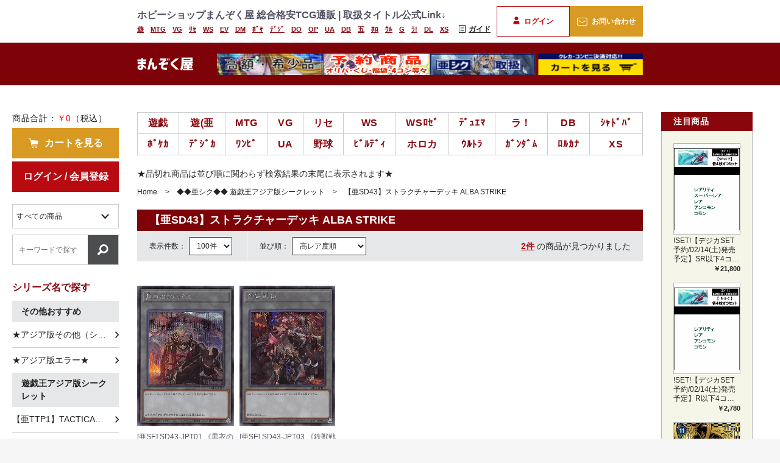

--- FILE ---
content_type: text/html; charset=UTF-8
request_url: https://shopmanzokuya.com/products/list?category_id=2579
body_size: 48104
content:
<!doctype html>
<html lang="ja">
<head prefix="og: http://ogp.me/ns# fb: http://ogp.me/ns/fb# product: http://ogp.me/ns/product#">
    <meta charset="utf-8">
    <meta name="viewport" content="width=device-width, initial-scale=1, shrink-to-fit=no">
    <meta name="eccube-csrf-token" content="ipoDPBrPUVFgdeM97sShqYELAmKMGcsltZn6vmUQ2Tg">
    <title>まんぞく屋 格安TCG通販 / 【亜SD43】ストラクチャーデッキ ALBA STRIKE</title>
                    
<meta property="og:type" content="article"/>
<meta property="og:site_name" content="まんぞく屋 格安TCG通販"/>
                                    <meta property="og:url" content="https://shopmanzokuya.com/products/list?category_id=2579"/>
        <link rel="canonical" href="https://shopmanzokuya.com/products/list?category_id=2579" />
                
                    <link rel="icon" href="/html/template/default/assets/img/common/favicon.ico">
    <link rel="stylesheet" href="https://stackpath.bootstrapcdn.com/bootstrap/3.4.1/css/bootstrap.min.css" integrity="sha384-HSMxcRTRxnN+Bdg0JdbxYKrThecOKuH5zCYotlSAcp1+c8xmyTe9GYg1l9a69psu" crossorigin="anonymous">
    <link rel="stylesheet" href="https://use.fontawesome.com/releases/v5.3.1/css/all.css" integrity="sha384-mzrmE5qonljUremFsqc01SB46JvROS7bZs3IO2EmfFsd15uHvIt+Y8vEf7N7fWAU" crossorigin="anonymous">
    <link rel="stylesheet" href="//cdn.jsdelivr.net/jquery.slick/1.6.0/slick.css">
    <link rel="stylesheet" href="/html/template/default/assets/css/style.css">
        <script src="https://code.jquery.com/jquery-3.6.0.min.js" integrity="sha256-/xUj+3OJU5yExlq6GSYGSHk7tPXikynS7ogEvDej/m4=" crossorigin="anonymous"></script>
    <script>
        $(function() {
            $.ajaxSetup({
                'headers': {
                    'ECCUBE-CSRF-TOKEN': $('meta[name="eccube-csrf-token"]').attr('content')
                }
            });

            function addHeaderOptionCategory($li) {
                const $a = $li.find('a');
                if($a.length > 0) {
                    const option = '<option value='+$a.attr('href')+'>'+$a.text()+'</option>';
                    const targets = $('#header_sp_select optgroup');
                    if(targets.length === 1){
                        targets.append(option);
                    }else{
                        targets.siblings().last().append(option);
                    }
                }
            }

            const $left_items = $('.contents_left_list_item').children()
            $left_items.each(function() {
                if($(this).hasClass('contents_left_list_item_title')){
                    const option = '<optgroup label="'+$(this).text()+'"></optgroup>';
                    $('#header_sp_select').append(option);
                }else if($(this).hasClass('contents_left_list_item_ul')){
                    $(this).find('li').each(function() {
                        addHeaderOptionCategory($(this));
                    });
                }
                
            });

                    });
    </script>
                    <link rel="stylesheet" href="/html/template/default/assets/css/customize.css">
</head>
<body id="page_product_list" class="product_page">
        <!-- ▼BuyeeConnect -->
            =================================

<script id="bc-script" type="text/javascript" charset="utf-8" src="https://connect.buyee.jp/57f7905aabe07b8f531cd3ad1472fe5b8e730600753a2115229788607171255f/main.js" defer></script> <script id="mc-script" type="text/javascript" charset="utf-8" src="https://connect.myeeglobal.com/57f7905aabe07b8f531cd3ad1472fe5b8e730600753a2115229788607171255f/main.js" defer></script>

=================================
        <!-- ▲BuyeeConnect -->
    <!-- ▼gtag -->
            <!-- Global site tag (gtag.js) - Google Analytics --><script async src="https://www.googletagmanager.com/gtag/js?id=UA-104097141-1"></script><script>window.dataLayer = window.dataLayer || [];function gtag(){dataLayer.push(arguments);}gtag('js', new Date());gtag('config', 'UA-104097141-1');</script>

<!-- Google Tag Manager -->
<script>(function(w,d,s,l,i){w[l]=w[l]||[];w[l].push({'gtm.start':
new Date().getTime(),event:'gtm.js'});var f=d.getElementsByTagName(s)[0],
j=d.createElement(s),dl=l!='dataLayer'?'&l='+l:'';j.async=true;j.src=
'https://www.googletagmanager.com/gtm.js?id='+i+dl;f.parentNode.insertBefore(j,f);
})(window,document,'script','dataLayer','GTM-T5MFQHV');</script>
<!-- End Google Tag Manager -->

<!-- Google Tag Manager (noscript) -->
<noscript><iframe src="https://www.googletagmanager.com/ns.html?id=GTM-T5MFQHV"
height="0" width="0" style="display:none;visibility:hidden"></iframe></noscript>
<!-- End Google Tag Manager (noscript) -->
        <!-- ▲gtag -->



<div class="ec-layoutRole">
                <div class="ec-layoutRole__header">
                <!-- ▼ヘッダー(商品検索・ログインナビ・カート) -->
            

<div class="ec-layoutRole__header">
    <!-- ▼ヘッダー(商品検索・ログインナビ・カート) -->
    <div class="ec-headerNaviRole ec-inner pc">
        <div class="ec-headerNaviRole__left">
            <p>ホビーショップまんぞく屋 総合格安TCG通販 | 取扱タイトル公式Link↓</p>
            <!-- ▼カテゴリナビ(PC) -->
            <ul class="headerNav">
                <li><a href="https://www.yugioh-card.com/japan/" target="_blank">遊</a></li>
                <li><a href="https://mtg-jp.com/" target="_blank">MTG</a></li>
                <li><a href="https://cf-vanguard.com/tcg/" target="_blank">VG</a></li>
                <li><a href="https://lycee-tcg.com/" target="_blank">ﾘｾ</a></li>
                <li><a href="https://ws-tcg.com/" target="_blank">WS</a></li>
                <li><a href="https://shadowverse-evolve.com/" target="_blank">EV</a></li>
                <li><a href="https://dm.takaratomy.co.jp/" target="_blank">DM</a></li>
                <li><a href="https://www.pokemon-card.com/" target="_blank">ﾎﾟｹ</a></li>
                <li><a href="https://digimoncard.com/" target="_blank">ﾃﾞｼﾞ</a></li>
                <li><a href="https://dreamorder.com/" target="_blank">DO</a></li>
                <li><a href="https://www.onepiece-cardgame.com/" target="_blank">OP</a></li>
                <li><a href="https://www.unionarena-tcg.com/jp/" target="_blank">UA</a></li>
                <li><a href="https://www.dbs-cardgame.com/fw/jp/" target="_blank">DB</a></li>
                <li><a href="https://5hanayome-cardgame.com/" target="_blank">五</a></li>
                <li><a href="https://hololive-official-cardgame.com/" target="_blank">ﾎﾛ</a></li>
                <li><a href="https://ultraman-cardgame.com/page/jp/top" target="_blank">ｳﾙ</a></li>
                <li><a href="https://www.gundam-gcg.com/jp/" target="_blank">G</a></li>
                <li><a href="https://llofficial-cardgame.com/" target="_blank">ﾗ!</a></li>
                <li><a href="https://www.takaratomy.co.jp/products/disneylorcana/" target="_blank">DL</a></li>
                <li><a href="https://xross-stars.com/" target="_blank">XS</a></li>

            </ul>
            <!-- ▲カテゴリナビ(PC) -->
        </div>
        <div class="ec-headerNaviRole__right">
            <p class="headerGuide"><a href="https://shopmanzokuya.com/guide"><img src="/html/template/default/assets/img/common/icon_guide.svg">ガイド</a></p>
            <div class="headerBtn pc">
                
                    <a href="https://shopmanzokuya.com/mypage/login"><img src="/html/template/default/assets/img/common/icon_login.svg">ログイン</a>
                                <a href="https://shopmanzokuya.com/contact" class="headerContact"><img src="/html/template/default/assets/img/common/icon_contact.svg">お問い合わせ</a>
            </div>

        </div>
    </div>

    <!-- ▲ヘッダー(商品検索・ログインナビ・カート) -->
    <!-- ▼ロゴ -->
    <div class="ec-headerRole">
        <div class="ec-inner">
            <h1 class="headerLogo"><a href="https://shopmanzokuya.com/"><img src="/html/template/default/assets/img/common/logo.svg" alt=""></a></h1>
            <ul class="headerBanner pc">
                <li><a href="https://shopmanzokuya.com/products/list?orderby=name&category_id=1747"><img src="/html/template/default/assets/img/common/header_banner01.png" alt=""></a></li>
                <li><a href="https://shopmanzokuya.com/products/list?orderby=name&category_id=&name=予約/&disp_number=&orderby=6"><img src="/html/template/default/assets/img/common/header_banner02.png" alt=""></a></li>
                <li><a href="https://shopmanzokuya.com/products/list?orderby=price_h&category_id=1009"><img src="/html/template/default/assets/img/common/header_banner03.png" alt=""></a></li>
                <li><a href="https://shopmanzokuya.com/cart"><img src="/html/template/default/assets/img/common/header_banner04.png" alt=""></a></li>
            </ul>
            <div class="headerBtnSp sp">
                <a href="https://x.com/manzokuyaH" target="_blank"><img src="https://shopmanzokuya.com/html/upload/save_image/twitterx.png"></a>
                <a href="https://shopmanzokuya.com/mypage/login"><img src="/html/template/default/assets/img/common/icon_login_sp.svg"></a>
                <a href="https://shopmanzokuya.com/cart"><img src="/html/template/default/assets/img/common/icon_cart_sp.svg"></a>
            </div>
            <div id="headerLinks" class="sp">
                <div class="btnMenu">
                    <a href="javascript:void(0);">
                        <span></span>
                        <span></span>
                        <font>menu</font>
                    </a>
                </div>
            </div><!-- /.headerLinks -->
            <nav id="gNavi" class="sp">
                <div class="navLink">
                    <div class="navHeader">カテゴリーで探す</div>
                    <dl class="navItem">
                        <dt><a href="https://shopmanzokuya.com/products/list?orderby=price_h&category_id=1">遊戯王OCG</a></dt>
                    </dl>
                    <dl class="navItem">
                        <dt><a href="https://shopmanzokuya.com/products/list?orderby=price_h&category_id=1009">遊戯王OCG(アジア版)</a></dt>
                    </dl>
                    <dl class="navItem">
                        <dt><a href="https://shopmanzokuya.com/products/list?orderby=price_h&category_id=1747">遊戯王OCG（高額・希少品）</a></dt>
                    </dl>
                    <dl class="navItem">
                        <dt><a href="https://shopmanzokuya.com/products/list?orderby=price_h&category_id=1002">MTG　Magic: The Gathering</a></dt>
                    </dl>
                    <dl class="navItem">
                        <dt><a href="https://shopmanzokuya.com/products/list?orderby=price_h&category_id=1005">VG　ヴァンガード</a></dt>
                    </dl>
                    <dl class="navItem">
                        <dt><a href="https://shopmanzokuya.com/products/list?orderby=price_h&category_id=1000">リセ　Lycee OVERTURE</a></dt>
                    </dl>
                    <dl class="navItem">
                        <dt><a href="https://shopmanzokuya.com/products/list?orderby=price_h&category_id=1003">WS　ヴァイスシュヴァルツ</a></dt>
                    </dl>
                    <dl class="navItem">
                        <dt><a href="https://shopmanzokuya.com/products/list?orderby=price_h&category_id=2593">シャドバ　Shadowverse EVOLVE</a></dt>
                    </dl>
                    <dl class="navItem">
                        <dt><a href="https://shopmanzokuya.com/products/list?orderby=price_h&category_id=1001">DM　デュエル・マスターズ</a></dt>
                    </dl>
                    <dl class="navItem">
                        <dt><a href="https://shopmanzokuya.com/products/list?orderby=price_h&category_id=2785">五等分の花嫁CG</a></dt>
                    </dl>
                    <dl class="navItem">
                        <dt><a href="https://shopmanzokuya.com/products/list?orderby=price_h&category_id=999">ポケカ　ポケモンカード</a></dt>
                    </dl>
                    <dl class="navItem">
                        <dt><a href="https://shopmanzokuya.com/products/list?orderby=price_h&category_id=2259">デジカ　デジモンカード</a></dt>
                    </dl>
                    <dl class="navItem">
                        <dt><a href="https://shopmanzokuya.com/products/list?orderby=price_h&category_id=2636">ONEPIECE　ワンピカード</a></dt>
                    </dl>
                    <dl class="navItem">
                        <dt><a href="https://shopmanzokuya.com/products/list?orderby=price_h&category_id=2815">ユニオンアリーナ　ユニアリ</a></dt>
                    </dl>
                    <dl class="navItem">
                        <dt><a href="https://shopmanzokuya.com/products/list?orderby=price_h&category_id=777">DB FW　ドラゴンボール</a></dt>
                    </dl>
                    <dl class="navItem">
                        <dt><a href="https://shopmanzokuya.com/products/list?orderby=price_h&category_id=3006">プロ野球 DO　ドリオ</a></dt>
                    </dl>
                    <dl class="navItem">
                        <dt><a href="https://shopmanzokuya.com/products/list?orderby=price_h&category_id=3102">ホロライブ hololive ホロカ</a></dt>
                    </dl>
                    <dl class="navItem">
                        <dt><a href="https://shopmanzokuya.com/products/list?orderby=price_h&category_id=3111">ウルトラマン</a></dt>
                    </dl>
                </div>
                <ul class="navOther">
                    <li>
                        <a href="https://shopmanzokuya.com/guide"><img src="/html/template/default/assets/img/common/nav_guide.svg"><b>お買い物ガイド</b></a>
                    </li>
                    <li>
                        <a href="https://shopmanzokuya.com/contact"><img src="/html/template/default/assets/img/common/nav_cart.svg"><b>お問い合わせ</b></a>
                    </li>
                    <li><a href="https://shopmanzokuya.com/user_data/shopinfo">店舗案内</a></li>
                    <li><a href="https://shopmanzokuya.com/help/tradelaw">特定商取引法表示</a></li>
                </ul>
            </nav><!-- /#gNavi -->
            <div class="overlay sp"></div>
        </div>
    </div>

    <!-- ▲ロゴ -->


</div>
        <!-- ▲ヘッダー(商品検索・ログインナビ・カート) -->
    <!-- ▼ロゴ -->
            <div class="ec-headerRole">
    <div class="ec-headerRole__title">
        <div class="ec-headerTitle">
            <div class="ec-headerTitle__title">
                <h1>
                    <a href="https://shopmanzokuya.com/">
                        まんぞく屋 格安TCG通販
                    </a>
                </h1>
            </div>
        </div>
    </div>
</div>

        <!-- ▲ロゴ -->
    <!-- ▼カテゴリナビ(PC) -->
            


<div class="ec-categoryNaviRole">

</div>

        <!-- ▲カテゴリナビ(PC) -->

        </div>
    
        
        <div class="ec-contents">
    <div class="ec-inner02">
        <!-- ▼contents_left -->
        <div class="contents_left">
            <div class="contents_left_box">
                <p class="cartTotal"></p>
<div class="ec-cartNavi__price">商品合計：<span>￥0</span>（税込）</div>
<div class="ec-cartNaviWrap">
    <div class="ec-cartBtn">
        <a href="https://shopmanzokuya.com/cart" class="ec-cartNavi_icon">
            <img src="/html/template/default/assets/img/common/icon_cart.svg">
            カートを見る
        </a>
    </div>
</div>
<p class="contents_left_login"><a href="https://shopmanzokuya.com/mypage/login">ログイン / 会員登録</a></p>
<form name="search_form" id="search_form_sidebar" method="get" action="https://shopmanzokuya.com/products/list">
    <div class="contents_left_select">
        <select name="category_id">
            <option label="すべての商品" value="">全ての商品</option><option value="1">遊戯王OCG</option><option value="1009">遊戯王OCG（アジア版）</option><option value="1747">遊戯王OCG（高額・希少品）</option><option value="1002">MTG　Magic: The Gathering</option><option value="1005">ヴァンガード</option><option value="1000">Lycee OVERTURE　リセ</option><option value="1003">ヴァイスシュヴァルツ</option><option value="3235">ヴァイスシュヴァルツ ロゼ</option><option value="1001">デュエル・マスターズ</option><option value="3184">【ラブカ】ラブライブ！</option><option value="777">ドラゴンボールFW</option><option value="2593">Shadowverse EVOLVE　シャドバ</option><option value="2785">五等分の花嫁CG</option><option value="999">ポケモンカード　ポケカ</option><option value="2259">デジモンカード　デジカ</option><option value="2636">ONEPIECE　ワンピカード</option><option value="2815">ユニオンアリーナ　ユニアリ</option><option value="3006">プロ野球DO　ドリオ</option><option value="2594">ビルディバイドブライド
</option><option value="3102">ホロライブ hololive ホロカ</option><option value="3111">ウルトラマン</option><option value="3185">GUNDAM ガンダム</option><option value="3225">ディズニー・ロルカナ</option><option value="3386">クロススターズ Xross Stars</option>
        </select>
    </div>
    <div class="contents_left_search">
        <div class="ec-headerSearch__keyword">
            <div class="ec-input_c">
                <input type="search" name="name" maxlength="50" class="search-name" id="keyword_sidebar" placeholder="キーワードで探す" value="" />
                <button class="ec-headerSearch__keywordBtn sidebarSearchButton" type="button">
                    <img src="/html/template/default/assets/img/common/icon_search.svg" alt="">
                </button>
            </div>
        </div>
    </div>
</form>




                    
                <div class="contents_left_list_area pc">
        

 <!-- ▼▼▼▼▼▼▼▼▼▼▼　遊戯王アジア版シークレット  category_id=1009　▼▼▼▼▼▼▼▼▼▼ -->
        <div class="side_midashi">
            <p class="contents_left_list_area_hd">シリーズ名で探す</p>
        </div>
        <div class="contents_left_list_item">
        <p class="contents_left_list_item_title">その他おすすめ</p>
           <ul class="contents_left_list_item_ul">
                <li><a href="https://shopmanzokuya.com/products/list?orderby=name&category_id=2079">★アジア版その他（シク以外）★</a></li>
                <li><a href="https://shopmanzokuya.com/products/list?orderby=name&category_id=2139">★アジア版エラー★</a></li>
                
        <p class="contents_left_list_item_title">遊戯王アジア版シークレット</p>
                <li><a href="https://shopmanzokuya.com/products/list?orderby=name&category_id=3364">【亜TTP1】TACTICAL-TRY PACK －黒魔導・ＨＥＲＯ・御巫－</a></li>
                <li><a href="https://shopmanzokuya.com/products/list?orderby=name&category_id=3317">【亜DUAD】DUELIST ADVANCE</a></li>
                <li><a href="https://shopmanzokuya.com/products/list?orderby=name&category_id=3279">【亜DBJH】ジャスティス・ハンターズ</a></li>
                <li><a href="https://shopmanzokuya.com/products/list?orderby=name&category_id=3278">【亜25PP】PREMIUM PACK 2025</a></li>
                <li><a href="https://shopmanzokuya.com/products/list?orderby=name&category_id=3234">【亜ALIN】ALLIANCE INSIGHT</a></li>
                <li><a href="https://shopmanzokuya.com/products/list?orderby=name&category_id=3187">【亜SUDA】SUPREME DARKNESS</a></li>
                <li><a href="https://shopmanzokuya.com/products/list?orderby=name&category_id=3182">【亜WPP5】WORLD PREMIERE PACK 2024</a></li>
                <li><a href="https://shopmanzokuya.com/products/list?orderby=name&category_id=3154">【亜SD47】ストラクチャーデッキ 青き眼の光臨</a></li>
                <li><a href="https://shopmanzokuya.com/products/list?orderby=name&category_id=3143">【亜DBCB】クロスオーバー・ブレイカーズ</a></li>
                <li><a href="https://shopmanzokuya.com/products/list?orderby=name&category_id=3137">【亜ROTA】RAGE OF THE ABYSS</a></li>
                <li><a href="https://shopmanzokuya.com/products/list?orderby=name&category_id=3118">【亜AC04】ANIMATION CHRONICLE 2024</a></li>
                <li><a href="https://shopmanzokuya.com/products/list?orderby=name&category_id=3090">【亜DP29】デュエリストパック-輝光のデュエリスト編-</a></li>
                <li><a href="https://shopmanzokuya.com/products/list?orderby=name&category_id=3079">【亜INFO】INFINITE FORBIDDEN</a></li>
                <li><a href="https://shopmanzokuya.com/products/list?orderby=name&category_id=3049">【亜24PP】PP2024</a></li>
                <li><a href="https://shopmanzokuya.com/products/list?orderby=name&category_id=3012">【亜LEDE】LEGACY OF DESTRUCTION</a></li>
                <li><a href="https://shopmanzokuya.com/products/list?orderby=name&category_id=2983">【亜TW01】TERMINAL WORLD</a></li>
                <li><a href="https://shopmanzokuya.com/products/list?orderby=name&category_id=2983&name=QCS">⇒QCS(25thシク)</a></li>
                <li><a href="https://shopmanzokuya.com/products/list?orderby=name&category_id=2983&name=SE-P%5D">⇒SE-P(シクパラ)</a></li>
                <li><a href="https://shopmanzokuya.com/products/list?orderby=name&category_id=2983&name=SE%5D">⇒SE(シークレット)</a></li>
                <li><a href="https://shopmanzokuya.com/products/list?orderby=name&category_id=2947">【亜PHNI】PHANTOM NIGHTMARE</a></li>
                <li><a href="https://shopmanzokuya.com/products/list?orderby=name&category_id=2929">【亜SR14】ストラクチャーデッキR -炎王の急襲-</a></li>
                <li><a href="https://shopmanzokuya.com/products/list?orderby=name&category_id=2935">【亜WPP4】WORLD PREMIERE PACK 2023</a></li>
                <li><a href="https://shopmanzokuya.com/products/list?orderby=name&category_id=2903">【亜DBVS】ヴァリアント・スマッシャーズ</a></li>
                <li><a href="https://shopmanzokuya.com/products/list?orderby=name&category_id=2902">【亜AGOV】AGE OF OVERLORD</a></li>
                <li><a href="https://shopmanzokuya.com/products/list?orderby=name&category_id=2897">【亜SD46】ストラクチャーデッキ 王者の鼓動</a></li>
                <li><a href="https://shopmanzokuya.com/products/list?orderby=name&category_id=2876">【亜AC03】ANIMATION CHRONICLE 2023</a></li>
                <li><a href="https://shopmanzokuya.com/products/list?orderby=name&category_id=2866">【亜DP28】爆炎のデュエリスト編</a></li>
                <li><a href="https://shopmanzokuya.com/products/list?orderby=name&category_id=2840">【亜DUNE】DUELIST NEXUS</a></li>
                <li><a href="https://shopmanzokuya.com/products/list?orderby=name&category_id=2831">【亜DBWS】ワイルド・サバイバーズ</a></li>
                <li><a href="https://shopmanzokuya.com/products/list?orderby=name&category_id=2793">【亜CYAC】CYBERSTORM ACCESS</a></li>
                <li><a href="https://shopmanzokuya.com/products/list?orderby=name&category_id=2777">【亜SD45】ストラクチャーデッキ 蟲惑魔の森</a></li>
                <li><a href="https://shopmanzokuya.com/products/list?orderby=name&category_id=2764">【亜SLF1】SELECTION 5</a></li>
                <li><a href="https://shopmanzokuya.com/products/list?orderby=name&category_id=2750">【亜PHHY】PHOTON HYPERNOVA</a></li>
                <li><a href="https://shopmanzokuya.com/products/list?orderby=name&category_id=2742">【亜WPP3】WORLD PREMIERE PACK 2022</a></li>
                <li><a href="https://shopmanzokuya.com/products/list?orderby=name&category_id=2732">【亜DBAD】アメイジング・ディフェンダーズ</a></li>
                <li><a href="https://shopmanzokuya.com/products/list?orderby=name&category_id=2728">【亜SR13】ストラクチャーデッキR -デビルズ・ゲート-</a></li>
                <li><a href="https://shopmanzokuya.com/products/list?orderby=name&category_id=2702">【亜DABL】DARKWING BLAST</a></li>
                <li><a href="https://shopmanzokuya.com/products/list?orderby=name&category_id=2693">【亜SD44】宝玉の伝説</a></li>
                <li><a href="https://shopmanzokuya.com/products/list?orderby=name&category_id=2667">【亜DP27】輝石のデュエリスト編</a></li>
                <li><a href="https://shopmanzokuya.com/products/list?orderby=name&category_id=2648">【亜POTE】POWER OF THE ELEMENTS</a></li>
                <li><a href="https://shopmanzokuya.com/products/list?orderby=name&category_id=2635">【亜DBTM】デッキビルドパック タクティカル・マスターズ</a></li>
                <li><a href="https://shopmanzokuya.com/products/list?orderby=name&category_id=2617">【亜HC01】HISTORY ARCHIVE COLLECTION</a></li>
                <li><a href="https://shopmanzokuya.com/products/list?orderby=name&category_id=2610">【亜DIFO】DIMENSION FORCE</a></li>
                <li><a href="https://shopmanzokuya.com/products/list?orderby=name&category_id=2573">【亜DP26】深淵のデュエリスト編</a></li>
                <li><a href="https://shopmanzokuya.com/products/list?orderby=name&category_id=2532">【亜DBGC】デッキビルドパック グランド・クリエイターズ</a></li>
                <li><a href="https://shopmanzokuya.com/products/list?orderby=name&category_id=2515">【亜SR12】ロスト・サンクチュアリ</a></li>
                <li><a href="https://shopmanzokuya.com/products/list?orderby=name&category_id=2493">【亜BODE】BURST OF DESTINY</a></li>
                <li><a href="https://shopmanzokuya.com/products/list?orderby=name&category_id=2480">【亜SD42】ストラクチャーデッキ オーバーレイ・ユニバース</a></li>
                <li><a href="https://shopmanzokuya.com/products/list?orderby=name&category_id=2472">【亜DP25】疾風のデュエリスト編</a></li>
                <li><a href="https://shopmanzokuya.com/products/list?orderby=name&category_id=2467">【亜SD41】サイバー流の後継者</a></li>
                <li><a href="https://shopmanzokuya.com/products/list?orderby=name&category_id=2447">【亜DAMA】DAWN OF MAJESTY</a></li>
                <li><a href="https://shopmanzokuya.com/products/list?orderby=name&category_id=2435">【亜DBAG】デッキビルドパック エンシェント・ガーディアンズ</a></li>
                <li><a href="https://shopmanzokuya.com/products/list?orderby=name&category_id=2432">【亜21PP】PREMIUM PACK 2021</a></li>
                <li><a href="https://shopmanzokuya.com/products/list?orderby=name&category_id=2408">【亜LIOV】LIGHTNING OVERDRIVE</a></li>
                <li><a href="https://shopmanzokuya.com/products/list?orderby=name&category_id=2398">【亜SLT1】SELECTION 10</a></li>
                <li><a href="https://shopmanzokuya.com/products/list?orderby=name&category_id=2382">【亜BLVO】BLAZING VORTEX</a></li>
                <li><a href="https://shopmanzokuya.com/products/list?orderby=name&category_id=2365">【亜WPP1】WORLD PREMIERE PACK 2020</a></li>
                <li><a href="https://shopmanzokuya.com/products/list?orderby=name&category_id=2353">【中国版亜ETCO】ETERNITY CODE</a></li>
                <li><a href="https://shopmanzokuya.com/products/list?orderby=name&category_id=2257">【亜SD38】混沌の三幻魔</a></li>
                <li><a href="https://shopmanzokuya.com/products/list?orderby=name&category_id=2244">【亜DBSS】デッキビルドパック シークレット・スレイヤーズ</a></li>
                <li><a href="https://shopmanzokuya.com/products/list?orderby=name&category_id=2218">【亜ETCO】ETERNITY CODE</a></li>
                <li><a href="https://shopmanzokuya.com/products/list?orderby=name&category_id=2206">【亜SD37】リバース・オブ・シャドール</a></li>
                <li><a href="https://shopmanzokuya.com/products/list?orderby=name&category_id=2200">【亜LVP3】LINK VRAINS PACK3</a></li>
                <li><a href="https://shopmanzokuya.com/products/list?orderby=name&category_id=2188">【亜IGAS】IGNITION ASSAULT</a></li>
                <li><a href="https://shopmanzokuya.com/products/list?orderby=name&category_id=2178">【亜EP19】EXTRA PACK 2019</a></li>
                <li><a href="https://shopmanzokuya.com/products/list?orderby=name&category_id=2166">【亜DBMF】デッキビルドパック ミスティック・ファイターズ</a></li>
                <li><a href="https://shopmanzokuya.com/products/list?orderby=name&category_id=2153">【亜CHIM】CHAOS IMPACT</a></li>
                <li><a href="https://shopmanzokuya.com/products/list?orderby=name&category_id=2150">【亜SD36】ストラクチャーデッキ リボルバー</a></li>
                <li><a href="https://shopmanzokuya.com/products/list?orderby=name&category_id=2118">【亜RIRA】RISING RAMPAGE</a></li>
                <li><a href="https://shopmanzokuya.com/products/list?orderby=name&category_id=2119">【亜ST19】STARTER DECK [2019]</a></li>
                <li><a href="https://shopmanzokuya.com/products/list?orderby=name&category_id=2100">【亜19PP】PREMIUM PACK 2019</a></li>
                <li><a href="https://shopmanzokuya.com/products/list?orderby=name&category_id=2086">【亜DBIC】インフィニティ・チェイサーズ</a></li>
                <li><a href="https://shopmanzokuya.com/products/list?orderby=name&category_id=2066">【亜DANE】DARK NEOSTORM</a></li>
                <li><a href="https://shopmanzokuya.com/products/list?orderby=name&category_id=2037">【亜LVP2】LINK VRAINS PACK2</a></li>
                <li><a href="https://shopmanzokuya.com/products/list?orderby=name&category_id=2025">【亜SAST】SAVAGE STRIKE</a></li>
                <li><a href="https://shopmanzokuya.com/products/list?orderby=name&category_id=2024">【亜EP18】EXTRA PACK 2018</a></li>
                <li><a href="https://shopmanzokuya.com/products/list?orderby=name&category_id=1743">【亜DBHS】ヒドゥン・サモナーズ</a></li>
                <li><a href="https://shopmanzokuya.com/products/list?orderby=name&category_id=1732">【亜SOFU】SOUL FUSION</a></li>
                <li><a href="https://shopmanzokuya.com/products/list?orderby=name&category_id=1701">【亜CYHO】CYBERNETIC HORIZON</a></li>
                <li><a href="https://shopmanzokuya.com/products/list?orderby=name&category_id=1690">【亜PP20】PREMIUM PACK 20</a></li>
                <li><a href="https://shopmanzokuya.com/products/list?orderby=name&category_id=1688">【亜DBDS】ダーク・セイヴァーズ</a></li>
                <li><a href="https://shopmanzokuya.com/products/list?orderby=name&category_id=1669">【亜FLOD】FLAMES OF DESTRUCTION</a></li>
                <li><a href="https://shopmanzokuya.com/products/list?orderby=name&category_id=1648">【亜LVP1】LINK VRAINS PACK</a></li>
                <li><a href="https://shopmanzokuya.com/products/list?orderby=name&category_id=1571">【亜EXFO】EXTREME FORCE</a></li>
                <li><a href="https://shopmanzokuya.com/products/list?orderby=name&category_id=1562">【亜EP17】EXTRA PACK 2017</a></li>
                <li><a href="https://shopmanzokuya.com/products/list?orderby=name&category_id=1561">【亜DBSW】スピリット・ウォリアーズ</a></li>
                <li><a href="https://shopmanzokuya.com/products/list?orderby=name&category_id=1513">【亜CIBR】CIRCUIT BREAK</a></li>
                <li><a href="https://shopmanzokuya.com/products/list?orderby=name&category_id=1459">【亜COTD】CODE OF THE DUELIST</a></li>
                <li><a href="https://shopmanzokuya.com/products/list?orderby=name&category_id=1424">【亜MACR】マキシマム・クライシス</a></li>
                <li><a href="https://shopmanzokuya.com/products/list?orderby=name&category_id=1372">【亜RATE】レイジング・テンペスト</a></li>
                <li><a href="https://shopmanzokuya.com/products/list?orderby=name&category_id=1371">【亜INOV】インベイジョン・オブ・ヴェノム</a></li>
                <li><a href="https://shopmanzokuya.com/products/list?orderby=name&category_id=1370">【亜TDIL】ザ・ダーク・イリュージョン</a></li>
                <li><a href="https://shopmanzokuya.com/products/list?orderby=name&category_id=1369">【亜SHVI】シャイニング・ビクトリーズ</a></li>
                <li><a href="https://shopmanzokuya.com/products/list?orderby=name&category_id=1368">【亜BOSH】ブレイカーズ・オブ・シャドウ</a></li>
                <li><a href="https://shopmanzokuya.com/products/list?orderby=name&category_id=1367">【亜DOCS】ディメンション・オブ・カオス</a></li>
                <li><a href="https://shopmanzokuya.com/products/list?orderby=name&category_id=1366">【亜CORE】クラッシュ・オブ・リベリオン</a></li>
                <li><a href="https://shopmanzokuya.com/products/list?orderby=name&category_id=1365">【亜CROS】クロスオーバー・ソウルズ</a></li>
                <li><a href="https://shopmanzokuya.com/products/list?orderby=name&category_id=1364">【亜SECE】ザ・シークレット・オブ・エボリューション</a></li>
                <li><a href="https://shopmanzokuya.com/products/list?orderby=name&category_id=1363">【亜NECH】ネクスト・チャレンジャーズ</a></li>
                <li><a href="https://shopmanzokuya.com/products/list?orderby=name&category_id=1362">【亜DUEA】ザ・デュエリスト・アドベント</a></li>
                <li><a href="https://shopmanzokuya.com/products/list?orderby=name&category_id=1361">【亜PRIO】PRIMAL ORIGIN</a></li>
                <li><a href="https://shopmanzokuya.com/products/list?orderby=name&category_id=1375">【亜EP16】EXTRA PACK 2016</a></li>
                <li><a href="https://shopmanzokuya.com/products/list?orderby=name&category_id=1374">【亜EP15】EXTRA PACK 2015</a></li>
                <li><a href="https://shopmanzokuya.com/products/list?orderby=name&category_id=1373">【亜EP14】KNIGHTS OF ORDER</a></li>
                <li><a href="https://shopmanzokuya.com/products/list?orderby=name&category_id=1376">【亜CPL1】伝説の決闘者編</a></li>
                <li><a href="https://shopmanzokuya.com/products/list?orderby=name&category_id=1392">【亜SPFE】フュージョン・エンフォーサーズ-</a></li>
                <li><a href="https://shopmanzokuya.com/products/list?orderby=name&category_id=1381">【亜SPDS】デステニー・ソルジャーズ</a></li>
                <li><a href="https://shopmanzokuya.com/products/list?orderby=name&category_id=1380">【亜SPWR】ウィング・レイダーズ-</a></li>
                <li><a href="https://shopmanzokuya.com/products/list?orderby=name&category_id=1379">【亜SPHR】ハイスピード・ライダーズ</a></li>
                <li><a href="https://shopmanzokuya.com/products/list?orderby=name&category_id=1378">【亜SPTR】トライブ・フォース</a></li>
                <li><a href="https://shopmanzokuya.com/products/list?orderby=name&category_id=1377">【亜SPRG】レイジング・マスターズ</a></li>
                <li><a href="https://shopmanzokuya.com/products/list?orderby=name&category_id=1438">【亜PP19】PREMIUM PACK 19</a></li>
                <li><a href="https://shopmanzokuya.com/products/list?orderby=name&category_id=1384">【亜PP18】PREMIUM PACK 18</a></li>
                <li><a href="https://shopmanzokuya.com/products/list?orderby=name&category_id=1383">【亜PP17】PREMIUM PACK 17</a></li>
                <li><a href="https://shopmanzokuya.com/products/list?orderby=name&category_id=1382">【亜PP16】PREMIUM PACK 16</a></li>
            </ul>
        </div>

































<!--
-->

    </div>

                <ul class="contents_left_ul">
    <li><a href="https://shopmanzokuya.com/user_data/shopinfo">店舗案内</a></li>
    <li><a href="https://shopmanzokuya.com/help/tradelaw">特定商取引法表示</a></li>
    <li><a href="https://shopmanzokuya.com/contact">お問い合わせ</a></li>
</ul>
<div class="side_twitter">
    <a class="twitter-timeline" data-width="250" data-height="660" data-theme="light" href="https://twitter.com/manzokuyaH">Tweets by manzokuyaH</a> <script async src="https://platform.twitter.com/widgets.js" charset="utf-8"></script>
</div>
            </div>
        </div>
        <!-- ▲contents_left -->
        <!--
                    <div class="listSearchSp sp">
                <p class="listSearchHd">詳細検索</p>
                <form name="search_form" id="search_form_product_list" method="get" action="https://shopmanzokuya.com/products/list">
                <div class="contents_left_search">
                    <div class="ec-headerSearch__keyword">
                        <div class="ec-input_c">
                            <input type="search" name="name" maxlength="50" class="search-name" id="keyword_product_list" placeholder="キーワードで探す" value="">
                            <button class="ec-headerSearch__keywordBtn productListSearchButton" type="button">
                                <img src="/html/template/default/assets/img/common/icon_search.svg" alt="">
                            </button>
                        </div>
                    </div>
                </div>
                </form>
                <div class="contents_main_categ">
                    <select name="category_id" id="product_list_bottom_select" onChange="document.location.href=this.options[this.selectedIndex].value;">
                        <option>シリーズ名で探す</option>
                    </select>
                </div>
            </div>
            -->
        <!-- ▼contents_main -->
        <div class="contents_main">
            <div class="contents_main_categ">
    <table class="pc">
        <tr>
            <td><a href="https://shopmanzokuya.com/products/list?orderby=price_h&category_id=1&disp_number=&orderby=2">遊戯</a></td>
            <td><a href="https://shopmanzokuya.com/products/list?orderby=price_h&category_id=1009&disp_number=&orderby=2">遊(亜</a></td>
            <td><a href="https://shopmanzokuya.com/products/list?orderby=price_h&category_id=1002&disp_number=&orderby=2">MTG</a></td>
            <td><a href="https://shopmanzokuya.com/products/list?orderby=price_h&category_id=1005&disp_number=&orderby=2">VG</a></td>
            <td><a href="https://shopmanzokuya.com/products/list?orderby=price_h&category_id=1000&disp_number=&orderby=2">リセ</a></td>
            <td><a href="https://shopmanzokuya.com/products/list?orderby=price_h&category_id=1003&disp_number=&orderby=2">WS</a></td>
            <td><a href="https://shopmanzokuya.com/products/list?orderby=price_h&category_id=3235&disp_number=&orderby=2">WSﾛｾﾞ</a></td>
            <td><a href="https://shopmanzokuya.com/products/list?orderby=price_h&category_id=1001&disp_number=&orderby=2">ﾃﾞｭｴﾏ</a></td>
            <td><a href="https://shopmanzokuya.com/products/list?orderby=price_h&category_id=3184&disp_number=&orderby=2">ラ！</a></td>
            <td><a href="https://shopmanzokuya.com/products/list?orderby=price_h&category_id=777&disp_number=&orderby=2">DB</a></td>
            <td><a href="https://shopmanzokuya.com/products/list?orderby=price_h&category_id=2593&disp_number=&orderby=2">ｼｬﾄﾞﾊﾞ</a></td>
        </tr>
        <tr>
            <td><a href="https://shopmanzokuya.com/products/list?orderby=price_h&category_id=999&disp_number=&orderby=2">ﾎﾟｹｶ</a></td>
            <td><a href="https://shopmanzokuya.com/products/list?orderby=price_h&category_id=2259&disp_number=&orderby=2">ﾃﾞｼﾞｶ</a></td>
            <td><a href="https://shopmanzokuya.com/products/list?orderby=price_h&category_id=2636&disp_number=&orderby=2">ﾜﾝﾋﾟ</a></td>
            <td><a href="https://shopmanzokuya.com/products/list?orderby=price_h&category_id=2815&disp_number=&orderby=2">UA</a></td>
            <td><a href="https://shopmanzokuya.com/products/list?orderby=price_h&category_id=3006&disp_number=&orderby=2">野球</a></td>
            <td><a href="https://shopmanzokuya.com/products/list?orderby=price_h&category_id=2594&disp_number=&orderby=2">ﾋﾞﾙﾃﾞｨ</a></td>
            <td><a href="https://shopmanzokuya.com/products/list?orderby=price_h&category_id=3102&disp_number=&orderby=2">ホロカ</a></td>
            <td><a href="https://shopmanzokuya.com/products/list?orderby=price_h&category_id=3111&disp_number=&orderby=2">ｳﾙﾄﾗ</a></td>
            <td><a href="https://shopmanzokuya.com/products/list?orderby=price_h&category_id=3185&disp_number=&orderby=2">ｶﾞﾝﾀﾞﾑ</a></td>
            <td><a href="https://shopmanzokuya.com/products/list?orderby=price_h&category_id=3225&disp_number=&orderby=2">ﾛﾙｶﾅ</a></td>
            <td><a href="https://shopmanzokuya.com/products/list?orderby=price_h&category_id=3386&disp_number=&orderby=2">XS</a></td>

                <!--
            <td><a href="https://shopmanzokuya.com/products/list?orderby=price_h&category_id=&name=予約/&disp_number=&orderby=6">予約</a></td>

                -->

            </td>
        </tr>
    </table>
    <div class="sp">
        
                                                                                        <div class="parent_category_name">◆◆亜シク◆◆ 遊戯王アジア版シークレット</div>
                <form name="search_form" id="search_form_header" method="get" action="https://shopmanzokuya.com/products/list">
            <div class="contents_left_search">
                <div class="ec-headerSearch__keyword">
                    <div class="ec-input_c">
                        <input type="search" name="name" maxlength="50" class="search-name" id="keyword_header" placeholder="キーワードで探す" value="">
                        <button class="ec-headerSearch__keywordBtn headerSearchButton" type="button">
                            <img src="/html/template/default/assets/img/common/icon_search.svg" alt="">
                        </button>
                    </div>
                </div>
            </div>
        </form>
        <select id="header_sp_select" onChange="document.location.href=this.options[this.selectedIndex].value;">
            <option value="" disabled selected>シリーズ名で探す</option>
        </select>
    </div>
</div>
<div class="ec-cartNavi__price sp">商品合計：<span>￥0</span>（税込）</div>
            <p class="contents_main_notice">★品切れ商品は並び順に関わらず検索結果の末尾に表示されます★</p>
            <div id="breadcrumb">
                <ul>
                                        <li><a href="https://shopmanzokuya.com/">Home</a></li>
                                                                                                <li><a href="https://shopmanzokuya.com/products/list?category_id=1009">◆◆亜シク◆◆ 遊戯王アジア版シークレット</a></li>
                                                    <li><a href="https://shopmanzokuya.com/products/list?category_id=2579">【亜SD43】ストラクチャーデッキ ALBA STRIKE</a></li>
                                                            </ul>
            </div><!-- /.breadcrumb -->
            <div class="listWrap">
                <form name="form1" id="form1" method="get" action="?">
                    <input type="hidden" id="mode"
                           name="mode" value=""
                           />
                    <input type="hidden" id="category_id"
                           name="category_id" value="2579"
                           />
                    <input type="hidden" id="name"
                           name="name" value=""
                           />
                    <input type="hidden" id="pageno"
                           name="pageno" value=""
                           />
                    <input type="hidden" id="disp_number"
                           name="disp_number"
                           value="" />
                    <input type="hidden" id="orderby"
                           name="orderby"
                           value="" />
                </form>
                <div class="listSearch">
                    <h3 class="hdS">【亜SD43】ストラクチャーデッキ ALBA STRIKE</h3>
                    <div class="listSearchBox">
                        <div class="ec-searchnavRole__infos">
                            <div class="ec-searchnavRole__actions">
                                <div class="ec-select">
                                    <dl>
                                        <dt>表示件数：</dt>
                                        <dd>
                                            <select id="" name="disp_number" class="disp-number form-control"><option value="0">100件</option><option value="1">200件</option><option value="2">500件</option></select>
                                        </dd>
                                    </dl>
                                    <dl>
                                        <dt>並び順：</dt>
                                        <dd>
                                            <select id="" name="orderby" class="order-by form-control"><option value="0">高レア度順</option><option value="1">低レア度順</option><option value="2">価格の高い順</option><option value="3">価格の安い順</option><option value="4">在庫の多い順</option><option value="5">在庫の少ない順</option><option value="6">新着順</option></select>
                                        </dd>
                                    </dl>
                                </div>
                            </div>
                            <div class="ec-searchnavRole__counter">
                                <span class="ec-font-bold">2件</span>
                                の商品が見つかりました
                            </div>
                        </div>
                    </div>
                </div>
                <div class="ec-pagerRole">
                                    </div>
                <div class="ec-shelfRole">
                    <ul class="ec-shelfGrid">
                                                    <li class="ec-shelfGrid__item">
                                <a href="https://shopmanzokuya.com/products/detail/105371">
                                                                        <p class="ec-shelfGrid__item-image img-list-p">
                                                                            <img src="/html/upload/save_image/SD43-001.jpg" alt="[亜SE] SD43-JPT01 《黒衣のアルバス》 トークン" loading="lazy" class="img-list">
                                    </p>
                                    <div class="hlg02">
                                        <p class="ec-shelfGrid__item-text">[亜SE] SD43-JPT01 《黒衣のアルバス》 トークン</p>
                                    </div>
                                    <p class="price02-default">
                                                                                    ￥180
                                                                            (税込)</p>
                                </a>

                                                                                                        <form name="form105371" id="productForm105371" action="https://shopmanzokuya.com/products/add_cart/105371" method="post" class="hlg03">
                                        <p class="productStock">在庫: <span>◯</span></p>
                                        <div class="ec-productRole__actions">
                                                                                        <div class="ec-numberInput"><span>数量</span>
                                                <input type="number" id="quantity105371" name="quantity" required="required" min="1" maxlength="9" class="quantity form-control" value="1" />
                                                
                                            </div>
                                        </div>
                                        <input type="hidden" id="product_id105371" name="product_id" value="105371" /><input type="hidden" id="ProductClass105371" name="ProductClass" value="105405" /><input type="hidden" id="_token105371" name="_token" value="SwVYJMfVJcnIhh-yPAB18jYw58okOQiaF3x84aJfAqs" />
                                    </form>
                                    <div class="ec-productRole__btn hlg04">
                                        <button type="submit" class="ec-blockBtn--action add-cart" data-cartid="105371" form="productForm105371">
                                            カートに入れる
                                        </button>
                                    </div>
                                
                            </li>
                                                    <li class="ec-shelfGrid__item">
                                <a href="https://shopmanzokuya.com/products/detail/105370">
                                                                        <p class="ec-shelfGrid__item-image img-list-p">
                                                                            <img src="/html/upload/save_image/SD43-003.jpg" alt="[亜SE] SD43-JPT03 《鉄獣戦線》 トークン" loading="lazy" class="img-list">
                                    </p>
                                    <div class="hlg02">
                                        <p class="ec-shelfGrid__item-text">[亜SE] SD43-JPT03 《鉄獣戦線》 トークン</p>
                                    </div>
                                    <p class="price02-default">
                                                                                    ￥180
                                                                            (税込)</p>
                                </a>

                                                                                                        <form name="form105370" id="productForm105370" action="https://shopmanzokuya.com/products/add_cart/105370" method="post" class="hlg03">
                                        <p class="productStock">在庫: <span>◯</span></p>
                                        <div class="ec-productRole__actions">
                                                                                        <div class="ec-numberInput"><span>数量</span>
                                                <input type="number" id="quantity105370" name="quantity" required="required" min="1" maxlength="9" class="quantity form-control" value="1" />
                                                
                                            </div>
                                        </div>
                                        <input type="hidden" id="product_id105370" name="product_id" value="105370" /><input type="hidden" id="ProductClass105370" name="ProductClass" value="105404" /><input type="hidden" id="_token105370" name="_token" value="SwVYJMfVJcnIhh-yPAB18jYw58okOQiaF3x84aJfAqs" />
                                    </form>
                                    <div class="ec-productRole__btn hlg04">
                                        <button type="submit" class="ec-blockBtn--action add-cart" data-cartid="105370" form="productForm105370">
                                            カートに入れる
                                        </button>
                                    </div>
                                
                            </li>
                                            </ul>
                </div>
                <div class="ec-pagerRole">
                                    </div>
            </div>
        </div>
        <!-- ▲contents_main -->
        <!-- ▼contents_right -->
        <div class="contents_right">
            <div class="contents_right_box">
                <p class="contents_right_hd">注目商品</p>
                <ul class="contents_right_ul">
                                        <li>
                        <a href="https://shopmanzokuya.com/products/detail/203768">
                            <p class="contents_right_ul_img"><img src="/html/upload/save_image/1108132450_690ec612ac765.jpg"></p>
                            <p class="contents_right_ul_txt">!SET!【デジカSET予約/02/14(土)発売予定】SR以下4コンセット 【EX11】DAWN OF LIBERATOR</p>
                            <p class="contents_right_ul_price">
                                                                    ￥21,800
                                                            </p>
                        </a>
                    </li>
                                        <li>
                        <a href="https://shopmanzokuya.com/products/detail/203767">
                            <p class="contents_right_ul_img"><img src="/html/upload/save_image/1108132458_690ec61a58598.jpg"></p>
                            <p class="contents_right_ul_txt">!SET!【デジカSET予約/02/14(土)発売予定】R以下4コンセット 【EX11】DAWN OF LIBERATOR</p>
                            <p class="contents_right_ul_price">
                                                                    ￥2,780
                                                            </p>
                        </a>
                    </li>
                                        <li>
                        <a href="https://shopmanzokuya.com/products/detail/207365">
                            <p class="contents_right_ul_img"><img src="/html/upload/save_image/EX8-074_P3.jpg"></p>
                            <p class="contents_right_ul_txt">[SEC]EX8-074メディーバルデュークモン</p>
                            <p class="contents_right_ul_price">
                                                                    ￥8,280
                                                            </p>
                        </a>
                    </li>
                                        <li>
                        <a href="https://shopmanzokuya.com/products/detail/211296">
                            <p class="contents_right_ul_img"><img src="/html/upload/save_image/0119104345_696d8c5158e3e.jpg"></p>
                            <p class="contents_right_ul_txt">【ラブカBOX予約/2月28日】ブースターパック Anniversary 2026 未開封1BOX</p>
                            <p class="contents_right_ul_price">
                                                                    ￥5,005
                                                            </p>
                        </a>
                    </li>
                                        <li>
                        <a href="https://shopmanzokuya.com/products/detail/209366">
                            <p class="contents_right_ul_img"><img src="/html/upload/save_image/0113061300_696563dc6ef25.jpeg"></p>
                            <p class="contents_right_ul_txt">※BOX※【ディズニー予約/BOX】未開封1BOX 「ジャファーの王権」</p>
                            <p class="contents_right_ul_price">
                                                                    ￥4,980
                                                            </p>
                        </a>
                    </li>
                                        <li>
                        <a href="https://shopmanzokuya.com/products/detail/211297">
                            <p class="contents_right_ul_img"><img src="/html/upload/save_image/0119131323_696daf6373787.jpg"></p>
                            <p class="contents_right_ul_txt">【ラブカ予約/2月28日】基本レアリティ4枚ずつセット　約135種【Anniversary2026】</p>
                            <p class="contents_right_ul_price">
                                                                    ￥56,800
                                                            </p>
                        </a>
                    </li>
                                        <li>
                        <a href="https://shopmanzokuya.com/products/detail/206223">
                            <p class="contents_right_ul_img"><img src="/html/upload/save_image/1204123135_69310097d73d7.jpg"></p>
                            <p class="contents_right_ul_txt">! !(開封済)  【デジカSET】アドバンスデッキ 【ST-22】金剛界曼荼羅 ※通常版カードのみ</p>
                            <p class="contents_right_ul_price">
                                                                    ￥2,980
                                                            </p>
                        </a>
                    </li>
                                        <li>
                        <a href="https://shopmanzokuya.com/products/detail/198159">
                            <p class="contents_right_ul_img"><img src="/html/upload/save_image/0910131822_68c0fc0e2dca5.jpg"></p>
                            <p class="contents_right_ul_txt">未開封 Secret Lair x Sonic: Friends &amp; Foes</p>
                            <p class="contents_right_ul_price">
                                                                    ￥6,280
                                                            </p>
                        </a>
                    </li>
                                    </ul>
            </div>
        </div>
        <!-- ▲contents_right -->
    </div>
</div>
<div class="ec-modal">
    <div class="ec-modal-overlay">
        <div class="ec-modal-wrap">
            <span class="ec-modal-close"><span class="ec-icon"><img src="/html/template/default/assets/icon/cross-dark.svg" alt=""/></span></span>
            <div id="ec-modal-header" class="text-center">カートに追加しました。</div>
            <div class="ec-modal-box">
                <div class="ec-role">
                    <span class="ec-inlineBtn--cancel">お買い物を続ける</span>
                    <a href="https://shopmanzokuya.com/cart" class="ec-inlineBtn--action">カートへ進む</a>
                </div>
            </div>
        </div>
    </div>
</div>
            

        
                <div class="ec-layoutRole__footer">
                <!-- ▼フッター -->
                <div class="ec-layoutRole__footer">
        <!-- ▼フッター -->
        <div class="ec-footerRole">
            <div class="ec-inner">
                <div class="ec-blockTopBtn pagetop"><img src="/html/template/default/assets/img/common/pagetop.svg"></div>
                
<!--
                <div class="footerDl">
                    <dt>
                        <div class="footerItem">
                            <p class="footerItemHd"><span>お問い合わせについて</span></p>
                            <div class="footerItemTxt">
                                <p><a href="https://shopmanzokuya.com/contact">お問い合わせ</a>フォームをご利用ください。</p>
                            </div>
                        </div>
                        <div class="footerItem">
                            <p class="footerItemHd">ご注文・返品について</p>
                            <div class="footerItemTxt">
                                <p><a href="https://shopmanzokuya.com/guide">お買い物ガイド</a>をご確認ください。</p>
                            </div>
                        </div>
                    </dt>
                    <dd>
                        <div class="footerItem">
                            <p class="footerItemHd">ご注文のキャンセルについて</p>
                            <div class="footerItemTxt">
                                <p><a href="https://shopmanzokuya.com/guide">お買い物ガイド</a>をご確認ください。</p>
                            </div>
                        </div>
                        <div class="footerItem">
                            <p class="footerItemHd">製造時の初期不良品について</p>
                            <div class="footerItemTxt">
                                <p>新品商品におけるパッケージ内の破損や部品不足等につきましては、商品に記載されておりますメーカーのサポートセンターにお問い合せ願います。</p>
                            </div>
                        </div>
                    </dd>
                </div>
            </div>
        </div>
        
-->
        <div class="footerBottom">
            <p>まんぞく屋 格安TCG通販<br>(C) 2016 まんぞく屋 / (株) ガクシア</p>

        </div>

        <!-- ▲フッター -->

    </div>
        <!-- ▲フッター -->

        </div>
    </div><!-- ec-layoutRole -->

<div class="ec-overlayRole"></div>
<div class="ec-drawerRoleClose"><i class="fas fa-times"></i></div>
<div class="ec-drawerRole">
                    <!-- ▼商品検索 -->
            
<div class="ec-headerSearch">
    <form method="get" class="searchform" action="/products/list">
        <div class="ec-headerSearch__category">
            <div class="ec-select ec-select_search">
                            <select name="category_id" class="category_id"><option value="">全ての商品</option><option value="2098">予約商品</option><option value="2636">◆◆ワンピース◆◆ ONE PIECE カードゲーム</option><option value="3478">　【OP-15】神の島の冒険</option><option value="3473">　【EB-04】EGGHEAD CRISIS</option><option value="3460">　【ST-29】スタートデッキ EGGHEAD</option><option value="3423">　【OP-14】蒼海の七傑</option><option value="3415">　【EB-03】Heroines Edition</option><option value="2942">　特典プロモその他</option><option value="3395">　　3周年！ワンピースカードトレジャーキャンペーンパック</option><option value="3249">　　スタンダードバトルパック</option><option value="3224">　　プレミアムカードコレクション -リーダーコレクション-</option><option value="3223">　　始めようキャンペーンプロモ</option><option value="3213">　　THE BEST ストレージボックスセット</option><option value="3212">　　2nd ANNIVERSARY SET</option><option value="3211">　　スタンダードバトルパックVol.10~13</option><option value="3210">　　スタンダードバトルパックVol.8</option><option value="3209">　　スタンダードバトルパックVol.9</option><option value="3181">　　プレミアムカードコレクション-ベストセレクションvol.3-</option><option value="3085">　　プロモーションパックEX Vol.1</option><option value="3084">　　プロモーションパックVol.5</option><option value="3083">　　プレミアムカードコレクション - ベストセレクションvol.2 -</option><option value="3040">　　プレミアムカードコレクション -BANDAI CARD GAMES Fest 23-24 Edition-</option><option value="3029">　　プレミアムカードコレクション-Live Action Edition-</option><option value="2974">　　プロモーションカードセット</option><option value="2977">　　　プロモーションカードセット③</option><option value="2976">　　　プロモーションカードセット②</option><option value="2975">　　　プロモーションカードセット①</option><option value="3028">　　スタンダードバトルパックVol.7</option><option value="2985">　　スタンダードバトルパックvol.6</option><option value="2968">　　スタンダードバトルパックVol.5</option><option value="2967">　　スタンダードバトルパックVol.4</option><option value="2966">　　スタンダードバトルパック vol.3</option><option value="2965">　　スタンダードバトルパック2022Vol.2</option><option value="2958">　　スタンダードバトルパック2022Vol.1</option><option value="2962">　　FILM RED アンコールパック</option><option value="2961">　　FILM RED フィナーレセット</option><option value="2960">　　チュートリアルデッキ FILM RED</option><option value="2964">　　プロモーションパックVol.4</option><option value="2969">　　プロモーションパックVol.3</option><option value="2963">　　プロモーションパック2022 Vol.2</option><option value="2959">　　プロモーションパック2022</option><option value="2957">　　プレミアムバンダイ 1st ANNIVERSARY SET</option><option value="2956">　　プレミアムカードコレクション‐25周年エディション‐</option><option value="2955">　　プレミアムカードコレクション‐ ベストセレクションvol.1‐</option><option value="2954">　　プレミアムカードコレクション‐ウタ‐</option><option value="2953">　　プレミアムカードコレクション -ガールズエディション-</option><option value="2952">　　プレミアムカードコレクション‐ONE PIECE FILM RED‐</option><option value="2971">　　その他</option><option value="2978">　　ドン!!プロモ</option><option value="2951">　　大会上位賞・交流会プロモ等</option><option value="2950">　　本・雑誌付属</option><option value="3361">　【OP-13】受け継がれる意志</option><option value="3350">　【PRB-02】ONE PIECE CARD THE BEST vol.2</option><option value="3307">　【OP-12】師弟の絆</option><option value="3232">　【OP-11】神速の拳</option><option value="3179">　【OP-10】王族の血統</option><option value="3130">　【OP-09】新たなる皇帝</option><option value="3081">　【OP-08】二つの伝説</option><option value="3020">　【OP-07】500年後の未来</option><option value="2980">　【OP-06】双璧の覇者</option><option value="2901">　【OP-05】新時代の主役</option><option value="2839">　【OP-04】謀略の王国</option><option value="2774">　【OP-03】強大な敵</option><option value="2736">　【OP-02】頂上決戦</option><option value="2697">　【OP-01】ROMANCE DAWN</option><option value="3106">　【PRB-01】ONE PIECE CARD THE BEST</option><option value="3229">　【EB-02】Anime 25th collection</option><option value="3004">　【EB-01】メモリアルコレクション</option><option value="3332">　【ST-23～28】スタートデッキ2025シーズン</option><option value="3294">　【ST-22】スタートデッキ エース＆ニューゲート</option><option value="3205">　【ST-21】 スタートデッキEX ギア5</option><option value="3117">　【ST-20】黄 シャーロット・カタクリ</option><option value="3116">　【ST-19】黒 スモーカー</option><option value="3115">　【ST-18】紫 モンキー・D・ルフィ</option><option value="3114">　【ST-17】青 ドンキホーテ・ドフラミンゴ</option><option value="3113">　【ST-16】緑 ウタ</option><option value="3112">　【ST-15】赤 エドワード・ニューゲート</option><option value="3069">　【ST-14】スタートデッキ 3D2Y</option><option value="2995">　【ST-13】アルティメットデッキ 3兄弟の絆</option><option value="2943">　【ST-12】ゾロ＆サンジ</option><option value="2938">　【ST-11】Side ウタ</option><option value="2904">　【ST-10】アルティメットデッキ　“三船長”集結</option><option value="2802">　【ST-08】 Side ルフィ/9 Side ヤマト</option><option value="2773">　【ST-07】ビッグ・マム海賊団</option><option value="2731">　【ST-06】海軍</option><option value="2718">　【ST-05】FILM edition</option><option value="2698">　【ST-01~04】スタートデッキ初期2022</option><option value="2835">　★デッキ販売★</option><option value="2761">　サプライ</option><option value="3102">◆◆ホロカ◆◆ hololive OCG ホロライブ</option><option value="3458">　【hBP07】ディーヴァフィーバー</option><option value="3457">　【hSD12,13】推し (青/紫) Advent ／ (赤/黄) Justice</option><option value="3429">　【hBP06】アヤカシヴァーミリオン</option><option value="3412">　【hSD10,11】FLOW GLOW 推し (緑/紫) 輪堂千速 ／ (黄/青) 虎金妃笑虎</option><option value="3342">　【hBP05】エンチャントレガリア</option><option value="3299">　【hBP04】キュリアスユニバース</option><option value="3228">　【hBP03】エリートスパーク</option><option value="3195">　【hBP02】クインテットスペクトラム</option><option value="3145">　【hBP01】ブルーミングレディアンス</option><option value="3375">　【hSD08,9】(白) 天音かなた／(赤) 宝鐘マリン</option><option value="3230">　【hSD05,6,7】(白) 轟はじめ／(緑) 風真いろは／(黄) 不知火フレア</option><option value="3198">　【hSD02,3,4】(赤) 百鬼あやめ／(青) 猫又おかゆ／(紫) 癒月ちょこ</option><option value="3146">　【hSD01】ときのそら&amp;AZKi</option><option value="3160">　【hYS01】スタートエールデッキ</option><option value="3161">　特典プロモその他</option><option value="3185">◆◆ガンダムカード◆◆ GUNDAM</option><option value="3449">　【GD03】Steel Requiem</option><option value="3448">　【ST08】Flash of Radiance 【青/赤】閃光のハサウェイ</option><option value="3447">　【ST07】Celestial Drive 【紫/緑】00(ダブルオー)</option><option value="3383">　【GD02】Dual Impact</option><option value="3382">　【ST06】Clan Unity 【緑/赤】GQuuuuuuX(ジークアクス)</option><option value="3381">　【ST05】Iron Bloom 【白/紫】鉄血のオルフェンズ</option><option value="3358">　【GD01】Newtype Rising</option><option value="3355">　【ST04】SEED Strike 【白/赤】機動戦士ガンダムSEED</option><option value="3354">　【ST03】Zeon&#039;s Rush 【赤】ガンダムUC(ユニコーン) / 【緑】機動戦士ガンダム※ジオン</option><option value="3353">　【ST02】Wings of Advance 【緑/青】新機動戦記ガンダムW(ウイング)</option><option value="3352">　【ST01】Heroic Beginnings 【青】機動戦士ガンダム※連邦 / 【白】水星の魔女</option><option value="3286">　リミテッドBOX Ver.β</option><option value="3360">　特典プロモその他</option><option value="3359">　サプライ</option><option value="3006">◆◆ドリオ◆◆ DO プロ野球カードゲーム DREAM ORDER</option><option value="3422">　デッキ販売</option><option value="3421">　浜風CS</option><option value="3385">　12球団ブースター 「HEROES of 2025」</option><option value="3384">　プレミアムブースター 「侍ジャパン」</option><option value="3271">　「黒き旋風」球団ブースター 千葉ロッテマリーンズ</option><option value="3270">　「FIGHTERS GLORY」球団ブースター 北海道日本ハムファイターズ</option><option value="3273">　「夢の共燕」球団ブースター 東京ヤクルトスワローズ</option><option value="3272">　「躍進の星」球団ブースター 横浜DeNAベイスターズ</option><option value="3268">　「蒼天鷲翼」球団ブースター 東北楽天ゴールデンイーグルス</option><option value="3267">　「制覇せし鷹軍」球団ブースター 福岡ソフトバンクホークス</option><option value="3266">　「竜の意地」球団ブースター 中日ドラゴンズ</option><option value="3265">　「赤き鯉戦士」球団ブースター 広島東洋カープ</option><option value="3264">　「獅子の闘志」球団ブースター 埼玉西武ライオンズ</option><option value="3263">　「革新の猛牛」球団ブースター オリックス・バファローズ</option><option value="3262">　「猛虎の雄姿」球団ブースター 阪神タイガース</option><option value="3261">　「勇壮の巨人」球団ブースター 読売ジャイアンツ</option><option value="3163">　パ・リーグ ブースターパック 2024 Vol.4</option><option value="3162">　セ・リーグ ブースターパック 2024 Vol.4</option><option value="3105">　パ・リーグ ブースターパック 2024 Vol.3</option><option value="3104">　セ・リーグ ブースターパック 2024 Vol.3</option><option value="3087">　パ・リーグ ブースターパック 2024 Vol.2</option><option value="3086">　セ・リーグ ブースターパック 2024 Vol.2</option><option value="3062">　パ・リーグ ブースターパック 2024 Vol.1</option><option value="3061">　セ・リーグ ブースターパック 2024 Vol.1</option><option value="3065">　パ・リーグ スタートデッキ</option><option value="3064">　セ・リーグ スタートデッキ</option><option value="3063">　特典プロモその他</option><option value="3225">◆◆ロルカナ◆◆ ディズニー・ロルカナ Disney Lorcana</option><option value="3491">　10 弾</option><option value="3490">　09 弾</option><option value="3465">　08 ジャファーの王権</option><option value="3464">　07 アーケイジアと魔法の島</option><option value="3398">　06 大いなるアズライト</option><option value="3370">　05 星々の輝き</option><option value="3344">　04 逆襲のアースラ</option><option value="3306">　03 インクランド探訪</option><option value="3233">　02 フラッドボーンの渾沌</option><option value="3226">　01 THE FIRST CHAPTER 物語のはじまり</option><option value="777">◆◆DBFW◆◆ ドラゴンボール フュージョンワールド</option><option value="3420">　[FB08]誇り高き戦闘民族</option><option value="3419">　[SB02]MANGA BOOSTER 02</option><option value="3331">　[FB07]神龍への願い</option><option value="3329">　[FS09]シャロット/10ジブレット</option><option value="3319">　[SB01]MANGA BOOSTER 01</option><option value="3189">　[FB06]迫り来る脅威</option><option value="3467">　[FB09]DUAL EVOLUTION</option><option value="3186">　[FB05]未知なる冒険</option><option value="3180">　[FB04]限界を超えし者</option><option value="3131">　[FB03]怒りの咆哮</option><option value="3070">　[FB02]烈火の闘気</option><option value="3014">　[FB01]覚醒の鼓動</option><option value="3016">　特典プロモその他</option><option value="3188">　[FS06]孫悟空(ミニ)/7ベジータ(ミニ)</option><option value="3132">　[FS05]バーダック</option><option value="3015">　[FS01]孫悟空/2ベジータ/3ブロリー/4フリーザ</option><option value="3386">◆◆クロススターズ◆◆ Xross Stars</option><option value="3483">　第3弾 『Broken Neonlights』</option><option value="3424">　第2弾 『Exceed Rampage』</option><option value="3390">　『初の栄冠』／『魔王降臨』</option><option value="3389">　第1弾『Luminous Daybreak』</option><option value="2785">◆◆五等分の花嫁◆◆ ごとカド</option><option value="3469">　ブースターパック vol.5 進み続ける日常</option><option value="3298">　ブースターパック vol.4 偶然のない夏休み</option><option value="3251">　ブースターパック vol.3 いつもどこでも</option><option value="3194">　ブースターパック vol.2 かけがえのない存在</option><option value="3147">　ブースターパック vol.1</option><option value="3148">　スタートデッキ 中野一花/二乃/三玖/四葉/五月</option><option value="3184">◆◆ラブカ◆◆ラブライブ！シリーズ</option><option value="3437">　BP Anniversary 2026</option><option value="3416">　PB ラブライブ！虹ヶ咲学園スクールアイドル同好会</option><option value="3374">　BP04 SAPPHIRE MOON (μ&#039;s/虹ヶ咲/Liella!)</option><option value="3341">　PB ラブライブ！</option><option value="3323">　BP03 夏、はじまる。 (μ&#039;s/Aqours/虹ヶ咲) / SD ラブライブ！</option><option value="3300">　PB ラブライブ！サンシャイン!!</option><option value="3260">　BP02 NEXT STEP (Aqours/Liella!/蓮ノ空)</option><option value="3259">　PB ラブライブ！スーパースター!!</option><option value="3244">　BP01 vol.1 (虹ヶ咲/Liella!/蓮ノ空) / SD 虹ヶ咲 / SD スーパースター!!</option><option value="1005">◆◆VG◆◆ カードファイト!! ヴァンガードシリーズ</option><option value="3477">　スペシャルシリーズ「Master Deckset 明星エリカ」</option><option value="3476">　スペシャルシリーズ「Master Deckset 明導ヒカリ」</option><option value="3443">　ブースターパック第13弾「幻真星戦」</option><option value="3442">　ブースターパック第12弾「冥淵葬空」</option><option value="3394">　リリカルブースター「リリカルモナステリオ あわてんぼうのクリスマス」</option><option value="3393">　ブースターパック第11弾「武奏烈華」</option><option value="3392">　タイトルブースター「刀剣乱舞ONLINE 2025」</option><option value="3328">　ブースターパック第10弾「竜魂鳴導」</option><option value="3327">　タイトルブースター「フューチャーカード バディファイト」</option><option value="3322">　スペシャルシリーズ「フェスティバルブースター2025」</option><option value="3287">　ブースターパック第9弾「超勇爆裂」</option><option value="3248">　ブースターパック第8弾「零騎転生」</option><option value="3203">　ブースターパック第7弾「月牙蒼焔」</option><option value="3158">　ブースターパック第6弾「時空創竜」</option><option value="3157">　スペシャルシリーズ「運命のデカ杉ベベベベブラックでんぢゃらすコロコロスタートデッキパック」</option><option value="3156">　ブースターパック第5弾「天智覚命」</option><option value="3110">　ブースターパック第4弾「宿命決戦」</option><option value="3099">　リリカルブースター「リリカルモナステリオ ほしがきらきらっ！」</option><option value="3039">　スペシャルシリーズ「フェスティバルブースター2024」</option><option value="3038">　ブースターパック第3弾「次元超躍」</option><option value="3037">　ブースターパック第2弾「無幻双刻」</option><option value="3001">　ブースターパック第1弾「運命大戦」</option><option value="2684">　【サプライ】</option><option value="2446">　※廃止カード</option><option value="3111">◆◆ウルトラマン◆◆</option><option value="3479">　【BP06】轟刃と機甲の盟友</option><option value="3434">　【BP05】勇輝の黎明</option><option value="3291">　【BP04】希望と光の覚醒</option><option value="3290">　【BP03】復讐と闇の輪廻</option><option value="3207">　【BP02】吹き荒れる紅と蒼</option><option value="3166">　【BP01】地球の守護者たち</option><option value="3222">　★特典プロモ</option><option value="2815">◆◆ユニアリ◆◆ UA ユニオンアリーナ</option><option value="3475">　【UA53BT】チェンソーマン</option><option value="3474">　【UA52BT】陰の実力者になりたくて！</option><option value="3463">　【UA51BT】俺だけレベルアップな件</option><option value="3462">　【EX13BT】学園アイドルマスター Vol.2/学マス</option><option value="3461">　【UA50BT】犬夜叉</option><option value="3427">　【UA49BT】魔都精兵のスレイブ</option><option value="3426">　【PC02BT】勝利の女神：NIKKE</option><option value="3425">　【PC01BT】プレシャスブースター アイドルマスター シャイニーカラーズ</option><option value="3410">　【UA48BT】キングダム</option><option value="3377">　【UA47BT】「東京喰種トーキョーグール」シリーズ</option><option value="3376">　【UA46BT】カグラバチ</option><option value="3363">　【UA45BT】To LOVEる-とらぶる- Memory of Heroines</option><option value="3362">　【EX12BT】仮面ライダー Vol.2</option><option value="3337">　【UA44BT】『ヱヴァンゲリヲン新劇場版』</option><option value="3336">　【EX11BT】アークナイツ Vol.2</option><option value="3305">　【UA43BT】SAKAMOTO DAYS</option><option value="3304">　【UA42BT】〈物語〉シリーズ</option><option value="3303">　【UA41BT】るろうに剣心－明治剣客浪漫譚－</option><option value="3302">　【EX10BT】進撃の巨人 Vol.2</option><option value="3301">　【UA40BT】Re:ゼロから始める異世界生活</option><option value="3256">　【UA39BT】『キン肉マン』完璧超人始祖編</option><option value="3255">　【UA38BT】WIND BREAKER</option><option value="3254">　【UA37BT】鋼の錬金術師 FULLMETAL ALCHEMIST</option><option value="3219">　【UA36BT】「マクロス」シリーズ</option><option value="3176">　【UA35BT】ワンパンマン</option><option value="3175">　【UA34BT】コードギアス 奪還のロゼ</option><option value="3152">　【UA33BT】2.5次元の誘惑(リリサ)/にごリリ</option><option value="3151">　【UA32BT】シャングリラ・フロンティア/シャンフロ</option><option value="3150">　【UA31BT/ST】魔法少女まどか☆マギカ/まどマギ</option><option value="3200">　【EX09BT】転生したらスライムだった件 Vol.2</option><option value="2862">　【UA07BT】転生したらスライムだった件</option><option value="3155">　【EX08BT】ソードアート・オンライン Vol.2</option><option value="3149">　【UA30BT/ST】アークナイツ</option><option value="3129">　【UA29BT】仮面ライダー</option><option value="3128">　【UA28BT】怪獣8号</option><option value="3127">　【UA27BT】学園アイドルマスター/学マス</option><option value="3140">　【UA03NC】ブルーロック-EPISODE 凪-</option><option value="3122">　【UA26BT】君のことが大大大大大好きな100人の彼女/100カノ</option><option value="3121">　【UA25BT】アンデッドアンラック</option><option value="3076">　【EX07BT】BLEACH 千年血戦篇 Vol.2</option><option value="3075">　【UA24BT】SHY（シャイ）</option><option value="3074">　【EX06BT】僕のヒーローアカデミア Vol.2</option><option value="3073">　【UA23BT】進撃の巨人</option><option value="3072">　【EX05BT】鬼滅の刃 Vol.2</option><option value="3071">　【UA22BT】GAMERA -Rebirth-</option><option value="3068">　【UA21BT】幽☆遊☆白書</option><option value="3067">　【UA20BT】ブラッククローバー</option><option value="3045">　【EX04BT】呪術廻戦 Vol.2</option><option value="3042">　【UA19BT】ハイキュー‼</option><option value="3041">　【UA18BT】NIKKE</option><option value="3022">　【UA17BT】トリコ</option><option value="3021">　【UA16BT】SYNDUALITY Noir</option><option value="3009">　【UA15BT】ソードアート・オンライン</option><option value="2996">　【UA14BT】Dr.STONE</option><option value="2937">　【UA12ST】ブルーロック</option><option value="2936">　【UA12BT】ブルーロック</option><option value="2894">　【UA11ST】銀魂</option><option value="2893">　【UA11BT】銀魂</option><option value="2887">　【UA10ST】僕のヒーローアカデミア</option><option value="2886">　【UA10BT】僕のヒーローアカデミア</option><option value="2885">　【UA09ST】僕とロボコ</option><option value="2884">　【UA09BT】僕とロボコ</option><option value="2883">　【UA08ST】BLEACH 千年血戦篇</option><option value="2882">　【UA08BT】BLEACH 千年血戦篇</option><option value="2863">　【UA07ST】転生したらスライムだった件</option><option value="2861">　【UA06ST】Talse of ARISE</option><option value="2860">　【UA06BT】Talse of ARISE</option><option value="2946">　【UA01NC】鬼滅の刃</option><option value="2844">　【UA05ST】鬼滅の刃</option><option value="2843">　【UA05BT】鬼滅の刃</option><option value="2997">　【EX03BT】アイドルマスター シャイニーカラーズ Vol.2</option><option value="2842">　【UA04ST】アイドルマスター シャイニーカラーズ</option><option value="2841">　【UA04BT】アイドルマスター シャイニーカラーズ</option><option value="2944">　【EX01BT】HUNTER×HUNTER Vol.2</option><option value="2825">　【UA03ST】HUNTER×HUNTER</option><option value="2824">　【UA03BT】HUNTER×HUNTER</option><option value="2945">　【UA02NC】呪術廻戦</option><option value="2822">　【UA02BT】呪術廻戦</option><option value="2982">　【EX02BT】コードギアス 反逆のルルーシュ Vol.2</option><option value="2821">　【UA01ST】コードギアス 反逆のルルーシュ</option><option value="2823">　【UA02ST】呪術廻戦</option><option value="2820">　【UA01BT】コードギアス 反逆のルルーシュ</option><option value="2819">　特典プロモその他</option><option value="2593">◆◆シャドバ◆◆ エボルヴ Shadowverse EVOLVE</option><option value="3495">　ブースターパック第19弾 「天魔八虐」</option><option value="3472">　コラボパック 「プリンセスコネクト！Re:Dive」</option><option value="3400">　ブースターパック第18弾「新約都市・透京」</option><option value="3380">　ブースターパック第17弾「Convergent Destinies/コンヴァージェント・ディスティニー」</option><option value="3349">　EXコラボパック「アイドルマスター シンデレラガールズ」</option><option value="3315">　ブースターパック第16弾「新たなる創世」</option><option value="3277">　ブースターパック第15弾 「絶傑の試練」</option><option value="3231">　ブースターパック第14弾「夢幻の饗宴」</option><option value="3214">　EXコラボパック「ウマ娘 プリティーダービー」</option><option value="3199">　ブースターパック第13弾「暗黒降誕」</option><option value="3177">　ブースターパック第12弾「黒鉄の侵略者」</option><option value="3164">　スペシャルパック「シーサイド・メモリーズ」</option><option value="3119">　ブースターパック第11弾「宿命の弾丸」</option><option value="3100">　コラボパック「カードファイト!! ヴァンガード」</option><option value="3032">　ブースターパック第10弾「Gods of the Arcana」</option><option value="3002">　ブースターパック第9弾「光影の二重奏」</option><option value="2973">　ブースターパック第8弾「次元混沌」</option><option value="2926">　ブースターパック第7弾「森羅鋼鉄」</option><option value="2899">　コラボパック「アイドルマスター シンデレラガールズ」</option><option value="2857">　ブースターパック第6弾「絶対なる覇者」</option><option value="2833">　ブースターパック第5弾「永劫なる絶傑」</option><option value="2776">　ブースターパック第4弾 「天星神話」</option><option value="2744">　ブースターパック第3弾「フレイム・オブ・レーヴァテイン」</option><option value="2692">　コラボパック 「ウマ娘 プリティーダービー」</option><option value="2649">　ブースターパック第2弾「黒銀のバハムート」</option><option value="2626">　ブースターパック第1弾「創世の夜明け」/スターター各種</option><option value="3059">　DXスターターデッキ「学院に咲く双華」「武なる雷鳴」</option><option value="2594">◆◆ビルディ◆◆ ビルディバイドブライト</option><option value="3484">　「その着せ替え人形は恋をする」Season1</option><option value="3413">　「その着せ替え人形は恋をする」Season 2</option><option value="3444">　ブースターパック アニメ「魔法科高校の劣等生」</option><option value="3418">　櫻坂46</option><option value="3403">　プレミアムブースターパック リコリス・リコイル</option><option value="3357">　魔法少女まどか☆マギカ Magia Exedra</option><option value="3356">　Fate/Grand Order 黄金樹海紀行 ナウイ･ミクトラン</option><option value="3351">　「青春ブタ野郎」シリーズ Vol.2</option><option value="3297">　Angel Beats!</option><option value="3296">　かぐや様は告らせたい</option><option value="3285">　プレミアムブースターパック「ぼっち・ざ・ろっく！」</option><option value="3243">　キルラキル</option><option value="3242">　〈物語〉シリーズ セカンドシーズン</option><option value="3241">　負けヒロインが多すぎる！</option><option value="2259">◆◆デジカ◆◆ デジモンカード</option><option value="3496">　【AD-01】DIGIMON GENERATION</option><option value="3432">　【EX11】DAWN OF LIBERATOR</option><option value="3431">　【BT24】TIME STRANGER</option><option value="3455">　【ST22】金剛界曼荼羅</option><option value="3396">　【BT23】HACKERS SLUMBER</option><option value="3371">　【EX10】SINISTER ORDER</option><option value="3343">　【BT22】CYBER EDEN</option><option value="3308">　【EX9】VERSUS MONSTERS</option><option value="3289">　【ST21】HERO OF HOPE</option><option value="3288">　【ST20】PROTECTOR OF LIGHT</option><option value="3245">　【BT21】WORLD CONVERGENCE</option><option value="3202">　【BT20】OVER THE X</option><option value="3167">　【EX8】CHAIN OF LIBERATION</option><option value="3103">　【BT19】クロスエボリューション</option><option value="3044">　【BT18】エレメントサクセサー</option><option value="3043">　【EX7】デジモンリベレイター</option><option value="3026">　【BT17】シークレットクライシス</option><option value="2990">　【EX6】インファナル・アセンション</option><option value="2930">　【BT16】BEGINNING OBSERVER</option><option value="2908">　【BT15】エクシード・アポカリプス</option><option value="2845">　【EX5】アニマルコロシアム</option><option value="2827">　【BT14】ブラストエース</option><option value="2789">　【BT13】VSロイヤルナイツ</option><option value="2782">　【ST14】アドバンスデッキ ベルゼブモン</option><option value="2771">　【RB1】ライジングウインド</option><option value="2770">　【EX4】オルタナティブビーイング</option><option value="2737">　【BT12】アクロス・タイム</option><option value="2714">　【BT11】ディメンショナルフェイズ</option><option value="2666">　【EX3】ドラゴンズロア</option><option value="2627">　【BT10】クロスエンカウンター</option><option value="2570">　【BT9】Xレコード</option><option value="2567">　【EX2】デジタルハザード</option><option value="2529">　【BT8】ニューヒーロー</option><option value="2510">　【BT7】ネクストアドベンチャー</option><option value="2496">　【EX1】クラシックコレクション</option><option value="2463">　【BT6】ダブルダイヤモンド</option><option value="2417">　【BT5】バトルオブオメガ</option><option value="2399">　【BT4】グレイトレジェンド</option><option value="2374">　【BT3】ユニオンインパクト</option><option value="2293">　【BT2】ULTIMATE POWER</option><option value="2289">　【BT1】NEW EVOLUTION</option><option value="2260">　特典プロモその他</option><option value="999">◇◇ポケカ◇◇ ポケモンカード</option><option value="3480">　パック</option><option value="2085">　特典プロモその他</option><option value="2735">　★高額・希少・鑑定品</option><option value="2267">◇◇バトスピ◇◇ バトルスピリッツ</option><option value="2261">◇◇遊戯王R◇◇ ラッシュデュエル</option><option value="1000">◆◆リセ◆◆ Lycee OVERTURE</option><option value="3445">　「Ver.ネクストン 4.0」</option><option value="3399">　「Ver.ニトロオリジン1.0」</option><option value="3314">　「Ver.きゃべつそふと 1.0｣</option><option value="3313">　「Navel 2.0」</option><option value="3250">　「Ver.ま〜まれぇど 1.0｣</option><option value="3178">　「Ver.ケロQ・枕1.0」</option><option value="3133">　「アミューズクラフト 1.0」</option><option value="3120">　「Ver.まどそふと1.0」</option><option value="3066">　「Ver.ネクストン3.0」</option><option value="3017">　「Ver.アクアプラス 2.0」</option><option value="2934">　「ゆずソフト3.0」</option><option value="2895">　「オーガスト 3.0」</option><option value="2864">　「ver.ういんどみる1.0」</option><option value="2826">　「Ver.DiGination1.0」</option><option value="2756">　「Ver.HOOKSOFT&amp;SMEE&amp;ASa Project」</option><option value="2749">　「Ver.サガプラネッツ1.0」</option><option value="2708">　「Ver.アリスソフト1.0」</option><option value="2683">　「Ver.ネクストン2.0」</option><option value="2608">　「Ver.千年戦争アイギス 2.0」</option><option value="2564">　「Whirlpool1.0」</option><option value="2563">　「戯画 1.0」</option><option value="2516">　「Navel1.0」</option><option value="2459">　「とある科学の超電磁砲T&amp;とある科学の一方通行」</option><option value="2377">　「HOOKSOFT 1.0」</option><option value="2376">　「ぱれっと 1.0」プレミアムブースター</option><option value="2375">　「ビジュアルアーツ 3.0」</option><option value="2249">　「Ver.ネクストン 1.0」ブースター通常カード</option><option value="2248">　「Ver.ネクストン 1.0」</option><option value="2235">　「Ver.御城プロジェクト:RE 1.0」</option><option value="1398">　特典プロモその他</option><option value="3235">◆◆WSR◆◆ ヴァイスシュヴァルツロゼ</option><option value="3489">　アリスソフト</option><option value="3452">　AQUAPLUS</option><option value="3401">　Lose&amp;Whisp</option><option value="3346">　枕</option><option value="3347">　sprite</option><option value="3345">　異種族レビュアーズ</option><option value="3309">　特典プロモその他</option><option value="3312">　HARUKAZE</option><option value="3239">　魔法少女にあこがれて</option><option value="3238">　ゆずソフト</option><option value="1003">◆◆WS◆◆ ヴァイスシュヴァルツ</option><option value="3488">　TVアニメ『Summer Pockets』</option><option value="3487">　青春ブタ野郎はサンタクロースの夢を見ない</option><option value="3486">　葬送のフリーレン 新装版</option><option value="3485">　D.C. Re:tune ～ダ・カーポ～ リチューン</option><option value="3454">　VIRTUAL GIRL @ WORLD’S END / TD BanG Dream! 夢限大みゅーたいぷ(ゆめみた)</option><option value="3453">　アサルトリリィ Last Bullet（ラスバレ）</option><option value="3440">　アニメ『ウマ娘 シンデレラグレイ』</option><option value="3436">　プレミアムブースター アイドルマスター シンデレラガールズ</option><option value="3435">　『テイルズ オブ』シリーズ</option><option value="3414">　プロジェクトセカイ カラフルステージ！ feat. 初音ミク Vol.3</option><option value="3404">　プレミアムブースター 原作 オーバーロード</option><option value="3402">　きんいろモザイク 15th Anniversary</option><option value="3391">　Key 25th Anniversary</option><option value="3388">　彼女、お借りします Vol.2</option><option value="3387">　ブルーアーカイブ The Animation</option><option value="3367">　デート・ア・ライブ Vol.3</option><option value="3368">　MARVEL Vol.3 [MARVEL STUDIOS]</option><option value="3366">　アイドルマスター シャイニーカラーズ</option><option value="3365">　BanG Dream! 10th Anniversary！</option><option value="3324">　Toy Story 30YEARS＆BEYOND</option><option value="3333">　Summer Pockets REFLECTION BLUE Re:Edit</option><option value="3326">　アイドルマスター 765PRO ALLSTARS</option><option value="3325">　怪獣８号</option><option value="3275">　劇場版「オーバーロード」聖王国編</option><option value="3311">　あおぎり高校</option><option value="3280">　負けヒロインが多すぎる！</option><option value="3276">　魔法少女リリカルなのは 20th Anniversary</option><option value="3274">　学園アイドルマスター</option><option value="3237">　甘神さんちの縁結び</option><option value="3236">　角川スニーカー文庫 Vol.2</option><option value="3218">　ソードアート・オンライン オルタナティブ ガンゲイル・オンラインⅡ</option><option value="3217">　『ダンダダン』</option><option value="3216">　MyGO!!!!! × Ave Mujica</option><option value="3215">　【推しの子】Vol.2</option><option value="3193">　アズールレーン Vol.2</option><option value="3192">　ラブライブ！蓮ノ空女学院スクールアイドルクラブ feat. Link！Like！ラブライブ！</option><option value="3191">　FAIRY TAIL 100年クエスト</option><option value="3183">　TD富士見ファンタジア文庫 Vol.2</option><option value="3174">　プレミアムブースター ガールズバンドクライ</option><option value="3173">　勝利の女神：NIKKE</option><option value="3144">　ゆるキャン△ SEASON３</option><option value="3139">　Re:ゼロから始める異世界生活Vol.3</option><option value="3126">　プレミアムブースター リコリス・リコイル</option><option value="3125">　BP富士見ファンタジア文庫 Vol.2</option><option value="3124">　プレミアムブースター アニメ ご注文はうさぎですか？ 10th Anniversary</option><option value="3095">　劇場版『ウマ娘 プリティーダービー 新時代の扉』</option><option value="3094">　『キャプテン翼』</option><option value="3093">　MARVEL Vol.2</option><option value="3092">　プレミアムブースター  STAR WARS Vol.2</option><option value="3091">　ヘブンバーンズレッド Vol.2</option><option value="3078">　るろうに剣心 －明治剣客浪漫譚－</option><option value="3077">　アイドルマスター シンデレラガールズ Next Twinkle!</option><option value="3036">　映画クレヨンしんちゃん</option><option value="3035">　プレミアムブースター ホロライブプロダクション Summer Collection</option><option value="3034">　グリザイア：ファントムトリガー</option><option value="3033">　Disney ミラー・ウォリアーズ</option><option value="3025">　プレミアムブースター ペルソナ３ リロード</option><option value="3024">　アイドルマスター シャイニーカラーズ Shine More!</option><option value="3005">　ブルーアーカイブ</option><option value="3000">　『青春ブタ野郎』シリーズ</option><option value="2999">　プレミアムブースター 五等分の花嫁∽</option><option value="2998">　カードキャプターさくら 25th Anniversary</option><option value="2989">　マクロスΔ</option><option value="2988">　リアセカイ</option><option value="3018">　葬送のフリーレン</option><option value="1001">◆◆デュエマ◆◆ DM デュエル・マスターズ</option><option value="3492">　DM25-EX4 パンドラ・ウォーズ</option><option value="3468">　DM25-EX3 邪神爆発デュエナマイトパック「王道W」</option><option value="3459">　DM25-RP4 王道W 第4弾 終淵 ～LOVE＆ABYSS～</option><option value="3441">　DM25-BD3 グレンモルトの書</option><option value="3417">　DM25-EX2 デュエキングWDreaM 2025</option><option value="3407">　DM25SP2 ドラゴン娘になりたくないっ！ はじけろスポーツ！青春☆ワールドカップ!!</option><option value="3397">　DM25-RP3 王道W 第3弾 邪神vs時皇 ～ビヨンド・ザ・タイム～</option><option value="3338">　DM25-EX1　「愛感謝祭 ヒロインBEST」</option><option value="3293">　DM25-RP2 王道W 第2弾 邪神vs邪神Ⅱ ～ジャシン・イン・ザ・シェル～</option><option value="3292">　DM25-RP1 王道W 第1弾 邪神vs邪神 ～ソウル・オブ・ジ・アビス～</option><option value="3283">　DM25-SP1 キャラプレミアムデッキ 「ドラゴン娘になりたくないっ!」Jack-Pot-Live!! in 桜龍高校</option><option value="3282">　DM25-SD1 いきなりつよいデッキ 技の王道</option><option value="3281">　DM25-SD2 いきなりつよいデッキ 力の王道</option><option value="3253">　DM24-EX4 にじさんじコラボ・マスターズ 「異次元の超獣使い」</option><option value="3247">　DM24-BD6 デュエパ・デッキ 「ツラトゥストラは水晶と語らう」</option><option value="3246">　DM24-BD5 デュエパ・デッキ 「アセビと異世界フェアリーたち」</option><option value="3227">　DM24-EX3 「刺激爆発デュエナマイトパック」</option><option value="3204">　DM24-RP4 「悪魔神、復活」</option><option value="3196">　DM24-BD4 ナイトメア黙示録デッキ 「バロムの章」</option><option value="3170">　DM24-EX2 「天下夢双!!デュエキングDreaM 2024」</option><option value="3169">　DM24-SP2 キャラプレミアムデッキ「誓いの水晶」</option><option value="3159">　DM24-RP3 「ゴールド・オブ・ハイパーエンジェル」</option><option value="3135">　DM24-BD2 ドリーム英雄譚デッキ 「ジョニーの書」</option><option value="3134">　DM24-BD1 ドリーム英雄譚デッキ 「ドギラゴンの書」</option><option value="3123">　DM24-EX1 「超感謝祭 ファンタジーBEST」</option><option value="3098">　DM24-RP2  「カイザー・オブ・ハイパードラゴン」</option><option value="3052">　DM24-SD2 いきなりつよいデッキ 「守りの王道」</option><option value="3051">　DM24-SD1 いきなりつよいデッキ 「攻めの王道」</option><option value="3050">　DM24-SP1キャラプレミアムデッキ 「ドラゴン娘になりたくないっ！」 イェーイめっちゃドラゴン!!</option><option value="3048">　DM24-RP1 「デーモン・オブ・ハイパームーン」</option><option value="3019">　DM23-EX3 「邪神と水晶の華」</option><option value="2992">　DM23-RP4X 「竜皇神爆輝」超刺激パック</option><option value="2991">　DM23-RP4 アビス・レボリューション 第4弾 「竜皇神爆輝」</option><option value="2972">　DM23-BD2/DM23-BD3 開発セレクションデッキ 「火闇邪王門」/「水闇自然ハンデス」</option><option value="2941">　DM23-EX2 「頂上決戦!!デュエキングMAX2023」</option><option value="2925">　DM23-RP3 アビス・レボリューション 第3弾 「魔覇革命」</option><option value="2874">　DM23-RP2 アビス・レボリューション 第2弾 「忍邪乱武」</option><option value="2838">　DM23-RP1 アビス・レボリューション 第1弾 「双竜戦記」</option><option value="2780">　DM22-RP2 ゴッド・オブ・アビス第2弾「轟炎の竜皇」</option><option value="2740">　DM22-RP1 ゴッド・オブ・アビス第1弾「伝説の邪神」</option><option value="2674">　DMRP-22 「王来MAX最終弾 切札!マスターCRYMAX!!」</option><option value="2625">　DMRP-21 「王来MAX第1弾 鬼ヤバ逆襲S-MAX!!」</option><option value="2572">　DMRP-20 「王来篇拡張パック第4弾 終末王龍大戦」</option><option value="2530">　DMRP-19 「王来篇拡張パック第3弾 禁断龍VS禁断竜」</option><option value="2471">　DMRP-18 「王来篇 第2弾 禁時王の凶来」</option><option value="2444">　DMRP-17 「王来篇 第1弾 王星伝説超動」</option><option value="2385">　DMRP-16 「十王篇 第4弾 百王×邪王　鬼レヴォリューション!!!」</option><option value="2358">　DMRP-15 「十王篇 第3弾 幻龍×凶襲 ゲンムエンペラー!!!</option><option value="2311">　DMRP-14 「十王篇 第2弾 爆皇×爆誕 ダイナボルト!!!」</option><option value="2258">　DMRP-13 「十王篇 第1弾 切札×鬼札 キングウォーズ!!!」</option><option value="2906">　DM23-BD1 「レジェンドスーパーデッキ 禁王創来」</option><option value="2814">　DM22-BD2.3 開発部セレクションデッキ 「光水火鬼羅.Star」/「7軸ガチロボ」</option><option value="2763">　DM22-BD1 「レジェンドスーパーデッキ 龍覇爆炎」</option><option value="2717">　DMBD-21 「クロニクル・ダークサイド・デッキ 「終焉」」</option><option value="2716">　DMBD-22 「クロニクル・ダークサイド・デッキ 「零誕」」</option><option value="2663">　DMBD-20 開発部セレクションデッキ 「水闇魔導具」</option><option value="2662">　DMBD-19 開発部セレクションデッキ 「火水覇道」</option><option value="2508">　DMBD-17 「20th クロニクルデッキ 熱血!! アウトレイジ・ビクトリー」</option><option value="2507">　DMBD-16 「20th クロニクルデッキ 決闘!! ボルシャック・デュエル」</option><option value="2387">　DMBD-15 「レジェンドスーパーデッキ 蒼龍革命」</option><option value="2340">　DMBD-14 「クロニクル最終決戦デッキ 龍魂紅蓮譚」</option><option value="2339">　DMBD-13 「クロニクル最終決戦デッキ 覚醒流星譚」</option><option value="2900">　DM23-EX1 「大感謝祭 ビクトリーBEST」</option><option value="2806">　DM22-EX2 「ヒーローズ・ダークサイド・パック 闇のキリフダたち」</option><option value="2755">　DM22-EX1 「黄金戦略!!デュエキングMAX 2022」</option><option value="2701">　DMEX-19 「マスター・ファイナル・メモリアル・パック」</option><option value="2616">　DMEX-18 「20周年超感謝メモリアルパック 裏の章 パラレル・マスターズ」</option><option value="2556">　DMEX-17「20周年超感謝メモリアルパック 究極の章 デュエキングMAX」</option><option value="2489">　DMEX-16 「20周年超感謝メモリアルパック 技の章 英雄戦略パーフェクト20」</option><option value="2458">　DMEX-15 「20周年超感謝 メモリアルパック 魂の章 名場面BEST」</option><option value="2416">　DMEX-14 「弩闘×十王 超ファイナルウォーズ!!!」</option><option value="2373">　DMEX-13 「四強集結→最強直結パック」</option><option value="2319">　DMEX-12 「最強戦略!! ドラリンパック」</option><option value="2294">　DMEX-11 Wチームドッキングパック チーム銀河&amp;チームボンバー</option><option value="2275">　DMEX-10 W王国ドッキングパック 鬼札王国&amp;不死樹王国</option><option value="2274">　DMEX-09 Wチームドッキングパック チーム切札&amp;チームウェイブ</option><option value="2426">　DMSP-02 「超獣王来烈伝」</option><option value="2264">　高額プロモ</option><option value="1002">◆◆MTG◆◆ マジック:ザ・ギャザリング</option><option value="3482">　【TMT】ミュータント タートルズ foil</option><option value="3481">　【TMT】ミュータント タートルズ</option><option value="3466">　【ECL】ローウィンの昏明 foil</option><option value="3456">　【ECL】ローウィンの昏明</option><option value="3439">　【TLE】アバター ソース・マテリアル</option><option value="3438">　【TLA】アバター 伝説の少年アン foil</option><option value="3428">　【TLA】アバター 伝説の少年アン</option><option value="3408">　【MAR】マーベル・マテリアル</option><option value="3373">　【SPM】マーベル スパイダーマン foil</option><option value="3372">　【SPM】マーベル スパイダーマン</option><option value="3340">　【EOE】久遠の終端 foil</option><option value="3339">　【EOE】久遠の終端</option><option value="3334">　箔押し【アートカード】FINAL FANTASY</option><option value="3321">　【FCA】FINAL FANTASY継承史カード</option><option value="3320">　【FIN】FINAL FANTASY fiol</option><option value="3310">　【FIN】FINAL FANTASY</option><option value="3258">　【TDM】タルキール：龍嵐録 foil</option><option value="3257">　【TDM】タルキール：龍嵐録</option><option value="3221">　【DFT】霊気走破 foil</option><option value="3206">　【DFT】霊気走破</option><option value="3172">　【FDN】ファウンデーションズ foil</option><option value="3171">　【FDN】ファウンデーションズ</option><option value="3142">　【DSK】ダスクモーン：戦慄の館 foil</option><option value="3136">　【DSK】ダスクモーン：戦慄の館</option><option value="3109">　【BLB】ブルームバロウ foil</option><option value="3107">　【BLB】ブルームバロウ</option><option value="3089">　【MH3】モダンホライゾン3 foil</option><option value="3060">　【OTJ】サンダー・ジャンクションの無法者 foil</option><option value="3058">　【MH3】モダンホライゾン3　特殊枠</option><option value="3057">　【MH3】モダンホライゾン3　特殊枠なし(通常のみ)</option><option value="3056">　【MH3】モダンホライゾン3</option><option value="3055">　【BIG】サンダー・ジャンクション ビッグスコア</option><option value="3053">　【OTP】速報 サンダー・ジャンクションの無法者</option><option value="3031">　【OTJ】サンダー・ジャンクションの無法者</option><option value="3010">　【SPG】スペシャルゲスト枠</option><option value="3011">　【MKM】カルロフ邸殺人事件 foil</option><option value="3003">　【MKM】カルロフ邸殺人事件</option><option value="2949">　【REX】ジュラシック・ワールド</option><option value="2948">　【SPG】イクサラン スペシャルゲスト</option><option value="2933">　【LCI】イクサラン:失われし洞窟 foil</option><option value="2932">　【LCI】イクサラン:失われし洞窟</option><option value="2923">　【WOE】エルドレインの森 foil</option><option value="2917">　【WOT】おとぎ話 foil</option><option value="2916">　【WOT】おとぎ話</option><option value="3252">　【SLD】Secret Lair</option><option value="2907">　【WOE】エルドレインの森</option><option value="2898">　【CMM】統率者マスターズ</option><option value="2867">　【LTR】指輪物語：中つ国の伝承 foil</option><option value="2865">　【LTR】指輪物語：中つ国の伝承</option><option value="2858">　【MAT】機械兵団の進軍：決戦の後に foil</option><option value="2848">　【MAT】機械兵団の進軍：決戦の後に</option><option value="2837">　【MUL】機械兵団の進軍　多元宇宙　foil</option><option value="2836">　【MUL】多元宇宙の伝説</option><option value="2832">　【MOM】機械兵団の進軍foil</option><option value="2828">　【MOM】機械兵団の進軍</option><option value="2795">　【ONE】ファイレクシア:完全なる統一 特殊枠</option><option value="2794">　【ONE】ファイレクシア:完全なる統一 foil</option><option value="2792">　【DMR】ドミナリアリマスター</option><option value="2791">　【ONE】ファイレクシア:完全なる統一</option><option value="2758">　【BRO】兄弟戦争 特殊枠</option><option value="2757">　【BRO】兄弟戦争 foil</option><option value="2752">　【BRO】兄弟戦争</option><option value="2747">　【40K】ウォーハンマー40000</option><option value="2739">　【UNF】Unfinity</option><option value="2706">　【DMU】団結のドミナリア 特殊枠</option><option value="2705">　【DMU】団結のドミナリア foil</option><option value="2704">　【DMU】団結のドミナリア</option><option value="2676">　【2X2】ダブルマスターズ2022</option><option value="2646">　【SLX】Stranger Things</option><option value="2639">　【SNC】ニューカペナの街角　特殊枠</option><option value="2638">　【SNC】ニューカペナの街角　通常のみ</option><option value="2637">　【SNC】ニューカペナの街角</option><option value="2615">　【NEO】神河:輝ける世界　統率者</option><option value="2584">　【NEO】神河:輝ける世界　特殊枠</option><option value="2583">　【NEO】神河:輝ける世界　通常のみ</option><option value="2582">　【NEO】神河:輝ける世界</option><option value="2561">　【VOW】イニストラード:真紅の契り　特殊枠</option><option value="2560">　【VOW】イニストラード:真紅の契り　通常のみ</option><option value="2555">　【VOW】イニストラード:真紅の契り</option><option value="2513">　【MID】イニストラード:真夜中の狩り　特殊枠</option><option value="2512">　【MID】イニストラード:真夜中の狩り　通常のみ</option><option value="2511">　【MID】イニストラード:真夜中の狩り</option><option value="2491">　【AFC】フォーゴトン・レルム探訪　統率者</option><option value="2478">　【AFR】フォーゴトン・レルム探訪　特殊枠</option><option value="2477">　【AFR】フォーゴトン・レルム探訪　通常のみ</option><option value="2474">　【AFR】フォーゴトン・レルム探訪</option><option value="2469">　【MH2】モダンホライゾン2　旧枠・拡張・スケッチ・ボーダレス</option><option value="2468">　【MH2】モダンホライゾン2　特殊枠なし(通常のみ)</option><option value="2466">　【MH2】モダンホライゾン2</option><option value="2452">　【The List】ザ・リスト</option><option value="2429">　【STX】ストリクスヘイヴン:魔法学院　拡張・MA(ミスティカルアーカイブ)</option><option value="2428">　【STX】ストリクスヘイヴン:魔法学院　特殊枠なし(通常のみ)</option><option value="2427">　【STX】ストリクスヘイヴン:魔法学院</option><option value="2403">　【KHM】カルドハイム 拡張・ショーケース</option><option value="2402">　【KHM】カルドハイム 特殊枠なし(通常のみ)</option><option value="2401">　【KHM】カルドハイム</option><option value="2386">　【CMR】特殊枠なし(通常のみ)</option><option value="2368">　【CMR】統率者レジェンズ</option><option value="2352">　【ZNR】エクスペディション</option><option value="2351">　【ZNR】拡張・ショーケース</option><option value="2350">　【ZNR】特殊枠なし</option><option value="2347">　【ZNR】ゼンディカーの夜明け</option><option value="2321">　【2XM】ダブルマスターズ</option><option value="2313">　【M21】特殊枠なし</option><option value="2312">　【M21】拡張・ショーケース</option><option value="2303">　【M21】基本セット2021</option><option value="2280">　【C20】統率者2020</option><option value="2278">　【IKO】特殊枠なし</option><option value="2277">　【IKO】拡張・ショーケース</option><option value="2276">　【IKO】ゴジラシリーズ</option><option value="2251">　【IKO】イコリア:巨獣の棲処</option><option value="2221">　【THB】コレクターパック</option><option value="2220">　【THB】基本土地</option><option value="2219">　【THB】拡張・ショーケース</option><option value="2208">　【THB】テーロス環魂記</option><option value="2183">　【ELD】コレクターパック</option><option value="2181">　【ELD】基本土地Foil</option><option value="2180">　【ELD】拡張・ショーケース</option><option value="2171">　【ELD】エルドレインの王権</option><option value="2148">　【M20】基本セット2020</option><option value="2136">　【MH1】モダンホライゾン</option><option value="2109">　【WAR】灯争大戦</option><option value="2063">　【RNA】ラヴニカの献身</option><option value="2016">　【GRN】ラヴニカのギルド</option><option value="1722">　【M19】基本セット2019</option><option value="1694">　【DOM】ドミナリア</option><option value="1670">　【RIX】イクサランの相克</option><option value="1646">　【IMA】アイコニックマスターズ</option><option value="1556">　Dual Land</option><option value="1552">　【XLN】イクサラン</option><option value="1515">　基本土地(フルアート)</option><option value="1499">　【HOU】破滅の刻</option><option value="1454">　【土地】モダン以下</option><option value="1453">　【混成】モダン以下</option><option value="1452">　【混色】モダン以下</option><option value="1451">　【茶】モダン以下</option><option value="1450">　【無色】モダン以下</option><option value="1449">　【緑】モダン以下</option><option value="1448">　【赤】モダン以下</option><option value="1447">　【黒】モダン以下</option><option value="1446">　【青】モダン以下</option><option value="1445">　【白】モダン以下</option><option value="1440">　【AKH】アモンケット</option><option value="1415">　BOX</option><option value="1411">　【AER】霊気紛争</option><option value="1410">　基本土地</option><option value="1304">　【KLD】カラデシュ</option><option value="1234">　【EMN】異界月</option><option value="1233">　【SOI】イニストラードを覆う影</option><option value="1232">　【OGW】ゲートウォッチの誓い</option><option value="1231">　【BFZ】戦乱のゼンディカー</option><option value="1230">　【ORI】マジック・オリジン</option><option value="1229">　【DTK】タルキール龍紀伝</option><option value="1747">◆◆高額・希少カード◆◆ 遊戯王</option><option value="1009">◆◆亜シク◆◆ 遊戯王アジア版シークレット</option><option value="3369">　【亜DOOD】DOOM OF DIMENSIONS</option><option value="3364">　【亜TTP1】TACTICAL-TRY PACK －黒魔導・ＨＥＲＯ・御巫－</option><option value="3317">　【亜DUAD】DUELIST ADVANCE</option><option value="3279">　【亜DBJH】デッキビルドパック ジャスティス・ハンターズ</option><option value="3278">　【亜25PP】PREMIUM PACK 2025</option><option value="3234">　【亜ALIN】ALLIANCE INSIGHT</option><option value="3187">　【亜SUDA】SUPREME DARKNESS</option><option value="3182">　【亜WPP5】WORLD PREMIERE PACK 2024</option><option value="3154">　【亜SD47】ストラクチャーデッキ 青き眼の光臨</option><option value="3143">　【亜DBCB】デッキビルドパック クロスオーバー・ブレイカーズ</option><option value="3137">　【亜ROTA】RAGE OF THE ABYSS</option><option value="3118">　【亜AC04】ANIMATION CHRONICLE 2024</option><option value="3090">　【亜DP29】デュエリストパック-輝光のデュエリスト編-</option><option value="3079">　【亜INFO】INFINITE FORBIDDEN</option><option value="3049">　【亜24PP】PREMIUM PACK 2024</option><option value="3012">　【亜LEDE】LEGACY OF DESTRUCTION</option><option value="2935">　【亜WPP4】WORLD PREMIERE PACK 2023</option><option value="2983">　【亜TW01】TERMINAL WORLD</option><option value="2947">　【亜PHNI】PHANTOM NIGHTMARE</option><option value="2929">　【亜SR14】ストラクチャーデッキR -炎王の急襲-</option><option value="2903">　【亜DBVS】デッキビルドパック ヴァリアント・スマッシャーズ</option><option value="2902">　【亜AGOV】AGE OF OVERLORD</option><option value="2897">　【亜SD46】ストラクチャーデッキ 王者の鼓動</option><option value="2876">　【亜AC03】ANIMATION CHRONICLE 2023</option><option value="2866">　【亜DP28】デュエリストパック-爆炎のデュエリスト編-</option><option value="2840">　【亜DUNE】DUELIST NEXUS</option><option value="2831">　【亜DBWS】デッキビルドパック ワイルド・サバイバーズ</option><option value="2816">　【亜23PP】PREMIUM PACK 2023</option><option value="2793">　【亜CYAC】CYBERSTORM ACCESS</option><option value="2777">　【亜SD45】ストラクチャーデッキ 蟲惑魔の森</option><option value="2764">　【亜SLF1】SELECTION 5</option><option value="2750">　【亜PHHY】PHOTON HYPERNOVA</option><option value="2742">　【亜WPP3】WORLD PREMIERE PACK 2022</option><option value="2732">　【亜DBAD】デッキビルドパック アメイジング・ディフェンダーズ</option><option value="2728">　【亜SR13】ストラクチャーデッキR -デビルズ・ゲート-</option><option value="2702">　【亜DABL】DARKWING BLAST</option><option value="2693">　【亜SD44】ストラクチャーデッキ 宝玉の伝説</option><option value="2667">　【亜DP27】デュエリストパック-輝石のデュエリスト編-</option><option value="2648">　【亜POTE】POWER OF THE ELEMENTS</option><option value="2635">　【亜DBTM】デッキビルドパック タクティカル・マスターズ</option><option value="2617">　【亜HC01】HISTORY ARCHIVE COLLECTION</option><option value="2610">　【亜DIFO】DIMENSION FORCE</option><option value="2579" selected="selected">　【亜SD43】ストラクチャーデッキ ALBA STRIKE</option><option value="2573">　【亜DP26】デュエリストパック-深淵のデュエリスト編-</option><option value="2532">　【亜DBGC】デッキビルドパック グランド・クリエイターズ</option><option value="2515">　【亜SR12】ストラクチャーデッキR -ロスト・サンクチュアリ-</option><option value="2493">　【亜BODE】BURST OF DESTINY</option><option value="2480">　【亜SD42】ストラクチャーデッキ オーバーレイ・ユニバース</option><option value="2472">　【亜DP25】デュエリストパック-疾風のデュエリスト編-</option><option value="2467">　【亜SD41】ストラクチャーデッキ　サイバー流の後継者</option><option value="2447">　【亜DAMA】DAWN OF MAJESTY</option><option value="2435">　【亜DBAG】デッキビルドパック エンシェント・ガーディアンズ</option><option value="2432">　【亜21PP】PREMIUM PACK 2021</option><option value="2408">　【亜LIOV】LIGHTNING OVERDRIVE</option><option value="2398">　【亜SLT1】SELECTION 10</option><option value="2382">　【亜BLVO】BLAZING VORTEX</option><option value="2365">　【亜WPP1】WORLD PREMIERE PACK 2020</option><option value="2353">　【中国版亜ETCO】ETERNITY CODE</option><option value="2257">　【亜SD38】ストラクチャーデッキ　混沌の三幻魔</option><option value="2245">　【亜20PP】PREMIUM PACK 2020</option><option value="2244">　【亜DBSS】デッキビルドパック シークレット・スレイヤーズ</option><option value="2218">　【亜ETCO】ETERNITY CODE</option><option value="2206">　【亜SD37】ストラクチャーデッキ　リバース・オブ・シャドール</option><option value="2200">　【亜LVP3】LINK VRAINS PACK3</option><option value="2188">　【亜IGAS】IGNITION ASSAULT</option><option value="2178">　【亜EP19】EXTRA PACK 2019</option><option value="2166">　【亜DBMF】デッキビルドパック ミスティック・ファイターズ</option><option value="2153">　【亜CHIM】CHAOS IMPACT</option><option value="2150">　【亜SD36】ストラクチャーデッキ リボルバー</option><option value="2139">　★アジア版エラー★</option><option value="2119">　【亜ST19】STARTER DECK [2019]</option><option value="2118">　【亜RIRA】RISING RAMPAGE</option><option value="2108">　 【亜SD27】ストラクチャーデッキ-HERO&#039;s STRIKE-</option><option value="2100">　【亜19PP】PREMIUM PACK 2019</option><option value="2086">　【亜DBIC】デッキビルドパック インフィニティ・チェイサーズ</option><option value="2079">　★アジア版その他★</option><option value="2066">　【亜DANE】DARK NEOSTORM</option><option value="2037">　【亜LVP2】LINK VRAINS PACK2</option><option value="2025">　【亜SAST】SAVAGE STRIKE</option><option value="2024">　【亜EP18】EXTRA PACK 2018</option><option value="1743">　【亜DBHS】デッキビルドパック ヒドゥン・サモナーズ</option><option value="1732">　【亜SOFU】SOUL FUSION</option><option value="1701">　【亜CYHO】CYBERNETIC HORIZON</option><option value="1690">　【亜PP20】PREMIUM PACK 20</option><option value="1688">　【亜DBDS】デッキビルドパック ダーク・セイヴァーズ</option><option value="1669">　【亜FLOD】FLAMES OF DESTRUCTION</option><option value="1648">　【亜LVP1】LINK VRAINS PACK</option><option value="1571">　【亜EXFO】EXTREME FORCE</option><option value="1562">　【亜EP17】EXTRA PACK 2017</option><option value="1561">　【亜DBSW】デッキビルドパック スピリット・ウォリアーズ</option><option value="1513">　【亜CIBR】CIRCUIT BREAK</option><option value="1459">　【亜COTD】CODE OF THE DUELIST</option><option value="1438">　【亜PP19】PREMIUM PACK 19</option><option value="1424">　【亜MACR】マキシマム・クライシス</option><option value="1392">　【亜SPFE】ブースターSP-フュージョン・エンフォーサーズ-</option><option value="1384">　【亜PP18】PREMIUM PACK 18</option><option value="1383">　【亜PP17】PREMIUM PACK 17</option><option value="1382">　【亜PP16】PREMIUM PACK 16</option><option value="1381">　【亜SPDS】ブースターSP-デステニー・ソルジャーズ</option><option value="1380">　【亜SPWR】ブースターSP-ウィング・レイダーズ-</option><option value="1379">　【亜SPHR】ブースターSP-ハイスピード・ライダーズ</option><option value="1378">　【亜SPTR】ブースターSP-トライブ・フォース</option><option value="1377">　【亜SPRG】ブースターSP-レイジング・マスターズ</option><option value="1376">　【亜CPL1】コレクターズパック-伝説の決闘者編-</option><option value="1375">　【亜EP16】EXTRA PACK 2016</option><option value="1374">　【亜EP15】EXTRA PACK 2015</option><option value="1373">　【亜EP14】EXTRA PACK -KNIGHTS OF ORDER-</option><option value="1372">　【亜RATE】レイジング・テンペスト</option><option value="1371">　【亜INOV】インベイジョン・オブ・ヴェノム</option><option value="1370">　【亜TDIL】ザ・ダーク・イリュージョン</option><option value="1369">　【亜SHVI】シャイニング・ビクトリーズ</option><option value="1368">　【亜BOSH】ブレイカーズ・オブ・シャドウ</option><option value="1367">　【亜DOCS】ディメンション・オブ・カオス</option><option value="1366">　【亜CORE】クラッシュ・オブ・リベリオン</option><option value="1365">　【亜CROS】クロスオーバー・ソウルズ</option><option value="1364">　【亜SECE】ザ・シークレット・オブ・エボリューション</option><option value="1363">　【亜NECH】ネクスト・チャレンジャーズ</option><option value="1362">　【亜DUEA】ザ・デュエリスト・アドベント</option><option value="1361">　【亜PRIO】PRIMAL ORIGIN</option><option value="1">◆◆遊戯王◆◆ OCG Yu-Gi-Oh! 遊☆戯☆王</option><option value="3494">　【LOCR】LIMIT OVER COLLECTION －THE RIVALS－</option><option value="3493">　【LOCH】LIMIT OVER COLLECTION －THE HEROES－</option><option value="3471">　【BLZD】BLAZING DOMINION</option><option value="3470">　【CH02】THE CHRONICLES DECK 精霊術の使い手</option><option value="3451">　【25DB】DUELIST BOX －PRISMATIC SUMMON－</option><option value="3450">　【LPST】LIMITED PACK －STAMP EDITION－</option><option value="3446">　【TW03】TERMINAL WORLD3</option><option value="3433">　【CH01】THE CHRONICLES DECK 白の物語</option><option value="3430">　【BPRO】BURST PROTOCOL</option><option value="3409">　【WPP6】WORLD PREMIERE PACK 2025</option><option value="3411">　【LPG1】LIMITED PACK GX -オシリスレッド-</option><option value="3406">　【SD48】ストラクチャーデッキ パワー・オブ・フェローズ</option><option value="3379">　【25LP】LIMITED PACK WORLD CHAMPIONSHIP 2025</option><option value="3348">　【DOOD】DOOM OF DIMENSIONS</option><option value="3335">　【TTP1】TACTICAL-TRY PACK －黒魔導・ＨＥＲＯ・御巫－</option><option value="3295">　【DUAD】(13初)DUELIST ADVANCE</option><option value="3220">　【ALIN】(12終)ALLIANCE INSIGHT</option><option value="3168">　【SUDA】SUPREME DARKNESS</option><option value="3101">　【ROTA】RAGE OF THE ABYSS</option><option value="3054">　【INFO】INFINITE FORBIDDEN</option><option value="3007">　【LEDE】LEGACY OF DESTRUCTION</option><option value="2940">　【PHNI】PHANTOM NIGHTMARE</option><option value="2881">　【AGOV】AGE OF OVERLORD</option><option value="2834">　【DUNE】(12初)DUELIST NEXUS</option><option value="2786">　【CYAC】(11終)CYBERSTORM ACCESS</option><option value="2738">　【PHHY】PHOTON HYPERNOVA</option><option value="2695">　【DABL】DARKWING BLAST</option><option value="2633">　【POTE】POWER OF THE ELEMENTS</option><option value="2586">　【DIFO】DIMENSION FORCE</option><option value="2523">　【BACH】BATTLE OF CHAOS</option><option value="2481">　【BODE】BURST OF DESTINY</option><option value="2424">　【DAMA】DAWN OF MAJESTY</option><option value="2404">　【LIOV】LIGHTNING OVERDRIVE</option><option value="2367">　【BLVO】BLAZING VORTEX</option><option value="2322">　【PHRA】PHANTOM RAGE</option><option value="2279">　【ROTD】(11初)RISE OF THE DUELIST</option><option value="1108">　汎用罠</option><option value="1107">　汎用魔法</option><option value="1101">　汎用モンスター</option><option value="1083">　【取扱廃止カード置場】</option><option value="1075">　《プロモ》その他特典</option><option value="1074">　《プロモ》映画関連特典</option><option value="1073">　《プロモ》本その他特典</option><option value="1072">　《プロモ》Vジャンプ特典</option><option value="1518">　★遊戯王エラーカード★</option><option value="1745">　◆オリパくじ福袋</option><option value="3153">　【CF01】COMPLETE FILE －白の物語－</option><option value="3190">　【TW02】TERMINAL WORLD2</option><option value="2981">　【TW01】TERMINAL WORLD</option><option value="3013">　【TDXX】遊戯王デュエルモンスターズ 決闘者伝説 QUARTER CENTURY</option><option value="3240">　【QCAC】QUARTER CENTURY ART COLLECTION</option><option value="3201">　【QCTB】QUARTER CENTURY TRINITY BOX (ドラゴンメイド / P.U.N.K. / オルフェゴール)</option><option value="3197">　【QCLP】QUARTER CENTURY LIMITED PACK</option><option value="3030">　【QCCP】QUARTER CENTURY CHRONICLE side:PRIDE</option><option value="3023">　【QCCU】QUARTER CENTURY CHRONICLE side:UNITY</option><option value="2993">　【QCDB】QUARTER CENTURY DUELIST BOX</option><option value="2781">　【SUB1】SECRET UTILITY BOX</option><option value="2647">　【KC01】25th ANNIVERSARY ULTIMATE KAIBA SET</option><option value="2217">　【20CP】20thシークレットレア FINAL CHALLENGE PACK</option><option value="2068">　【20CP】20thシークレットレア CHALLENGE PACK</option><option value="2067">　【20CP】20thシークレットレア SPECIAL PACK</option><option value="2069">　【20TH】ANNIVERSARY LEGEND COLLECTION</option><option value="2184">　10000種突破記念 SPECIAL PACK</option><option value="2575">　【SSB1】SECRET SHINY BOX</option><option value="2395">　【PGB1】PRISMATIC GOD BOX</option><option value="2204">　【LGB1】LEGENDARY GOLD BOX</option><option value="2273">　【WP01】20th ANNIVERSARYLEGEND SELECTION</option><option value="2238">　【YCSJ】NAGOYA 2020</option><option value="2197">　【YCSJ】TOKYO 2019</option><option value="2133">　【YCSJ】OSAKA 2019</option><option value="2038">　【YCPC】遊☆戯☆王チップスうすしお味</option><option value="2154">　【19SP6】スペシャルパック 20th アニバーサリーエディションVol.6</option><option value="2117">　【19SP5】スペシャルパック 20th アニバーサリーエディションVol.5</option><option value="2055">　【18SP4】スペシャルパック 20th アニバーサリーエディションVol.4</option><option value="2014">　【18SP3】スペシャルパック 20th アニバーサリーエディションVol.3</option><option value="1719">　【18SP2】スペシャルパック 20th アニバーサリーエディションVol.2</option><option value="1744">　Vol.1　復刻パック / 20th ANNIVERSARY SET</option><option value="2164">　【VP19】20th ANNIVERSARY SECRET SELECTION</option><option value="2132">　【19PR】プロモーションパック2019</option><option value="2209">　【JF20】ジャンプフェスタ リミテッドパック 2020</option><option value="2060">　【JF19】ジャンプフェスタ リミテッドパック 2019</option><option value="2751">　【SLF1】SELECTION 5</option><option value="2389">　【SLT1】SELECTION 10</option><option value="2059">　【20TH】ANNIVERSARY DUELIST BOX</option><option value="2165">　【LVDS】LINK VRAINS DUELIST SET</option><option value="2196">　【LVP3】LINK VRAINS PACK3</option><option value="2030">　【LVP2】LINK VRAINS PACK2</option><option value="1636">　【LVP1】LINK VRAINS PACK(リンク・ヴレインズ・パック)</option><option value="1659">　【LVB1】LINK VRAINS BOX(リンク・ヴレインズ・ボックス)</option><option value="2449">　【NCF1】No. COMPLETE FILE</option><option value="1425">　【20AP】20th ANNIVERSARY PACK 2nd WAVE</option><option value="1404">　【20AP】20th ANNIVERSARY PACK 1st WAVE</option><option value="1388">　【DBLE】DIMENSION BOX - LIMITED EDITION -</option><option value="3208">　【25PP】PREMIUM PACK 2025</option><option value="2994">　【24PP】PREMIUM PACK 2024</option><option value="2784">　【23PP】PREMIUM PACK 2023</option><option value="2580">　【22PP】PREMIUM PACK 2022</option><option value="2400">　【21PP】PREMIUM PACK 2021</option><option value="2207">　【20PP】PREMIUM PACK 2020</option><option value="2058">　【19PP】PREMIUM PACK 2019</option><option value="1651">　【PP20】PREMIUM PACK 20</option><option value="1405">　【PP19】PREMIUM PACK 19</option><option value="1215">　【PP18】PREMIUM PACK 18</option><option value="1214">　【PP17】PREMIUM PACK 17</option><option value="1071">　【DS14L】デュエリストセット Ver.ライトロード・ジャッジメント</option><option value="1070">　【DS14M】デュエリストセット Ver.マシンギア・トルーパーズ</option><option value="1069">　【MB01】MILLENNIUM BOX GOLD EDITION</option><option value="3318">　【TT02】TACTICAL-TRY DECK2 (A)R-ACE (B)エクソシスター</option><option value="3082">　【TT01】TACTICAL-TRY DECK1 (A)サイバードラゴン (B)イビルツイン (C)エルドリッチ</option><option value="2087">　【ST19】STARTER DECK [2019]</option><option value="1691">　【ST18】STARTER DECK [2018]</option><option value="1435">　【ST17】STARTER DECK [2017]</option><option value="2924">　【SR14】ストラクチャーデッキR -炎王の急襲-</option><option value="2700">　【SR13】ストラクチャーデッキR -デビルズ・ゲート-</option><option value="2506">　【SR12】ストラクチャーデッキR -ロスト・サンクチュアリ-</option><option value="2346">　【SR11】ストラクチャーデッキR-ドラグニティ・ドライブ-</option><option value="2239">　【SR10】ストラクチャーデッキR-マシンナーズ・カーネル-</option><option value="2179">　【SR09】ストラクチャーデッキR- ウォリアーズ・ストライク-</option><option value="2071">　【SR08】ストラクチャーデッキR- ロード・オブ・マジシャン-</option><option value="2017">　【SR07】ストラクチャーデッキR-アンデットワールド-</option><option value="1689">　【SR06】ストラクチャーデッキR-闇黒の呪縛-</option><option value="1525">　【SR05】ストラクチャーデッキR-神光の波動-</option><option value="1430">　【SR04】ストラクチャーデッキR-恐獣の鼓動-</option><option value="1323">　【SR03】ストラクチャーデッキR-機械竜叛乱-</option><option value="1065">　【SR02】ストラクチャーデッキR-巨神竜復活-</option><option value="1064">　【SR01】ストラクチャーデッキR-真帝王降臨-</option><option value="1063">　【SDKS】ストラクチャーデッキ-海馬瀬人-</option><option value="1062">　【SDMY】ストラクチャーデッキ-武藤遊戯-</option><option value="3141">　【SD47】ストラクチャーデッキ 青き眼の光臨</option><option value="2875">　【SD46】ストラクチャーデッキ 王者の鼓動</option><option value="2775">　【SD45】ストラクチャーデッキ 蟲惑魔の森</option><option value="2672">　【SD44】ストラクチャーデッキ 宝玉の伝説</option><option value="2574">　【SD43】ストラクチャーデッキ ALBA STRIKE</option><option value="2476">　【SD42】ストラクチャーデッキ オーバーレイ・ユニバース</option><option value="2453">　【SD41】ストラクチャーデッキ　サイバー流の後継者</option><option value="2388">　【SD40】ストラクチャーデッキ　凍獄の氷結界</option><option value="2315">　【SD39】ストラクチャーデッキ　精霊術の使い手</option><option value="2247">　【SD38】ストラクチャーデッキ　混沌の三幻魔</option><option value="2203">　【SD37】ストラクチャーデッキ　リバース・オブ・シャドール</option><option value="2144">　【SD36】ストラクチャーデッキ　リボルバー</option><option value="2035">　【SD35】ストラクチャーデッキ　ソウルバーナー</option><option value="1718">　【SD34】ストラクチャーデッキ-マスター・リンク-</option><option value="1650">　【SD33】ストラクチャーデッキ-パワーコード・リンク-</option><option value="1492">　【SD32】ストラクチャーデッキ-サイバース・リンク-</option><option value="1399">　【SD31】ストラクチャーデッキ-ペンデュラム・エボリューション-</option><option value="1061">　【SD30】ストラクチャーデッキ-ペンデュラム・ドミネーション-</option><option value="1060">　【SD29】ストラクチャーデッキ-マスター・オブ・ペンデュラム-</option><option value="1059">　【SD28】ストラクチャーデッキ-シンクロン・エクストリーム-</option><option value="1058">　【SD27】ストラクチャーデッキ-HERO&#039;s STRIKE-</option><option value="1216">　【SD26】ストラクチャーデッキ-機光竜襲雷-</option><option value="1319">　【SD24】ストラクチャーデッキ-炎王の急襲-</option><option value="1054">　【MVP1】MOVIE PACK</option><option value="1053">　【MP01】MILLENNIUM PACK</option><option value="1052">　【GP16】GOLD PACK 2016</option><option value="2585">　【HC01】HISTORY ARCHIVE COLLECTION</option><option value="2407">　【PAC1】PRISMATIC ART COLLECTION</option><option value="2788">　【RC04】RARITY COLLECTION - QUARTER CENTURY EDITION -</option><option value="2233">　【RC03】RARITY COLLECTION-PREMIUM GOLD EDITION-</option><option value="1674">　【RC02】RARITY COLLECTION-20th ANNIVERSARY EDITION-</option><option value="1051">　【TRC1】THE RARITY COLLECTION</option><option value="3096">　【AC04】ANIMATION CHRONICLE 2024</option><option value="2871">　【AC03】ANIMATION CHRONICLE 2023</option><option value="2668">　【AC02】ANIMATION CHRONICLE 2022</option><option value="2455">　【AC01】ANIMATION CHRONICLE 2021</option><option value="3165">　【WPP5】WORLD PREMIERE PACK 2024</option><option value="2931">　【WPP4】WORLD PREMIERE PACK 2023</option><option value="2725">　【WPP3】WORLD PREMIERE PACK 2022</option><option value="2522">　【WPP2】WORLD PREMIERE PACK 2021</option><option value="2360">　【WPP1】WORLD PREMIERE PACK 2020</option><option value="2173">　【EP19】EXTRA PACK 2019</option><option value="1768">　【EP18】EXTRA PACK 2018</option><option value="1524">　【EP17】EXTRA PACK 2017</option><option value="1310">　【EP16】EXTRA PACK 2016</option><option value="1048">　【EP15】EXTRA PACK 2015</option><option value="1047">　【EP14】EXTRA PACK -KNIGHTS OF ORDER-</option><option value="3080">　【DP29】デュエリストパック-輝光のデュエリスト編-</option><option value="2846">　【DP28】デュエリストパック-爆炎のデュエリスト編-</option><option value="2661">　【DP27】デュエリストパック-輝石のデュエリスト編-</option><option value="2565">　【DP26】デュエリストパック-深淵のデュエリスト編-</option><option value="2454">　【DP25】デュエリストパック-疾風のデュエリスト編-</option><option value="2296">　【DP24】デュエリストパック-冥闇のデュエリスト編-</option><option value="2195">　【DP23】デュエリストパック-レジェンドデュエリスト編6-</option><option value="2123">　【DP22】デュエリストパック-レジェンドデュエリスト編5-</option><option value="2029">　【DP21】デュエリストパック-レジェンドデュエリスト編4-</option><option value="1717">　【DP20】デュエリストパック-レジェンドデュエリスト編3-</option><option value="1625">　【DP19】デュエリストパック-レジェンドデュエリスト編2-</option><option value="1478">　【DP18】デュエリストパック-レジェンドデュエリスト編-</option><option value="1050">　【DP17】デュエリストパック-王の記憶編-</option><option value="1049">　【DP16】デュエリストパック-決闘都市編-</option><option value="2306">　【CP20】COLLECTION PACK 2020</option><option value="2113">　【CP19】COLLECTION PACK 革命の決闘者編</option><option value="1712">　【CP18】COLLECTORS PACK 2018</option><option value="1474">　【CP17】COLLECTORS PACK 2017</option><option value="1046">　【CPF1】コレクターズパック-閃光の決闘者編-</option><option value="1045">　【CPD1】コレクターズパック-運命の決闘者編-</option><option value="1044">　【CPL1】コレクターズパック-伝説の決闘者編-</option><option value="3378">　【DBPR】デッキビルドパック ファントム・リベンジャーズ</option><option value="3269">　【DBJH】デッキビルドパック ジャスティス・ハンターズ</option><option value="3138">　【DBCB】デッキビルドパック クロスオーバー・ブレイカーズ</option><option value="2905">　【DBVS】デッキビルドパック ヴァリアント・スマッシャーズ</option><option value="2813">　【DBWS】デッキビルドパック ワイルド・サバイバーズ</option><option value="2709">　【DBAD】デッキビルドパック アメイジング・ディフェンダーズ</option><option value="2612">　【DBTM】デッキビルドパック タクティカル・マスターズ</option><option value="2509">　【DBGC】デッキビルドパック グランド・クリエイターズ</option><option value="2283">　【DBAG】デッキビルドパック エンシェント・ガーディアンズ</option><option value="2354">　【DBGI】デッキビルドパック ジェネシス・インパクターズ</option><option value="2240">　【DBSS】デッキビルドパック シークレット・スレイヤーズ</option><option value="2155">　【DBMF】デッキビルドパック ミスティック・ファイターズ</option><option value="2070">　【DBIC】デッキビルドパック インフィニティ・チェイサーズ</option><option value="1734">　【DBHS】デッキビルドパック ヒドゥン・サモナーズ</option><option value="1675">　【DBDS】デッキビルドパック ダーク・セイヴァーズ</option><option value="1514">　【DBSW】デッキビルドパック スピリット・ウォリアーズ</option><option value="1387">　【SPFE】ブースターSP-フュージョン・エンフォーサーズ-</option><option value="1305">　【SPDS】ブースターSP-デステニー・ソルジャーズ-</option><option value="1043">　【SPWR】ブースターSP-ウィング・レイダーズ-</option><option value="1042">　【SPHR】ブースターSP-ハイスピード・ライダーズ-</option><option value="1041">　【SPTR】ブースターSP-トライブ・フォース-</option><option value="1040">　【SPRG】ブースターSP-レイジング・マスターズ-</option><option value="2205">　【ETCO】(10終)ETERNITY CODE</option><option value="2182">　【IGAS】IGNITION ASSAULT</option><option value="2145">　【CHIM】CHAOS IMPACT</option><option value="2101">　【RIRA】RISING RAMPAGE</option><option value="2062">　【DANE】DARK NEOSTORM</option><option value="2023">　【SAST】SAVAGE STRIKE</option><option value="1723">　【SOFU】SOUL FUSION</option><option value="1693">　【CYHO】CYBERNETIC HORIZON</option><option value="1660">　【FLOD】FLAMES OF DESTRUCTION</option><option value="1538">　【EXFO】EXTREME FORCE</option><option value="1493">　【CIBR】CIRCUIT BREAK</option><option value="1436">　【COTD】(10初)CODE OF THE DUELIST</option><option value="1406">　【MACR】(09終)マキシマム・クライシス</option><option value="1324">　【RATE】レイジング・テンペスト</option><option value="1221">　【INOV】インベイジョン・オブ・ヴェノム</option><option value="1039">　【TDIL】ザ・ダーク・イリュージョン</option><option value="1038">　【SHVI】シャイニング・ビクトリーズ</option><option value="1037">　【BOSH】ブレイカーズ・オブ・シャドウ</option><option value="1036">　【DOCS】ディメンション・オブ・カオス</option><option value="1035">　【CORE】クラッシュ・オブ・リベリオン</option><option value="1034">　【CROS】クロスオーバー・ソウルズ</option><option value="1033">　【SECE】ザ・シークレット・オブ・エボリューション</option><option value="1032">　【NECH】ネクスト・チャレンジャーズ</option><option value="1031">　【DUEA】(09初)ザ・デュエリスト・アドベント</option><option value="1225">　過去弾優良カード</option><option value="1008">サプライ</option><option value="1465">　【まんぞく屋オリジナル】 スリーブ</option><option value="1464">　【まんぞく屋オリジナル】 プレイマット</option></select>
    
            </div>
        </div>
        <div class="ec-headerSearch__keyword">
            <div class="ec-input">
                <input type="search" name="name" maxlength="50" class="search-name" placeholder="キーワードを入力" />
                <button class="ec-headerSearch__keywordBtn" type="submit">
                    <div class="ec-icon">
                        <img src="/html/template/default/assets/icon/search-dark.svg" alt="">
                    </div>
                </button>
            </div>
        </div>
    </form>
</div>

        <!-- ▲商品検索 -->
    <!-- ▼カテゴリナビ(SP) -->
            


<div class="ec-headerCategoryArea">
    <div class="ec-headerCategoryArea__heading">
        <p>カテゴリ一覧</p>
    </div>
    <div class="ec-itemNav">
        <ul class="ec-itemNav__nav">
                            <li>
                            <a href="https://shopmanzokuya.com/products/list?category_id=2098">
        予約商品
    </a>
    
                </li>
                            <li>
                            <a href="https://shopmanzokuya.com/products/list?category_id=2636">
        ◆◆ワンピース◆◆ ONE PIECE カードゲーム
    </a>
            <ul>
                            <li>
                            <a href="https://shopmanzokuya.com/products/list?category_id=3478">
        【OP-15】神の島の冒険
    </a>
    
                </li>
                            <li>
                            <a href="https://shopmanzokuya.com/products/list?category_id=3473">
        【EB-04】EGGHEAD CRISIS
    </a>
    
                </li>
                            <li>
                            <a href="https://shopmanzokuya.com/products/list?category_id=3460">
        【ST-29】スタートデッキ EGGHEAD
    </a>
    
                </li>
                            <li>
                            <a href="https://shopmanzokuya.com/products/list?category_id=3423">
        【OP-14】蒼海の七傑
    </a>
    
                </li>
                            <li>
                            <a href="https://shopmanzokuya.com/products/list?category_id=3415">
        【EB-03】Heroines Edition
    </a>
    
                </li>
                            <li>
                            <a href="https://shopmanzokuya.com/products/list?category_id=2942">
        特典プロモその他
    </a>
            <ul>
                            <li>
                            <a href="https://shopmanzokuya.com/products/list?category_id=3395">
        3周年！ワンピースカードトレジャーキャンペーンパック
    </a>
    
                </li>
                            <li>
                            <a href="https://shopmanzokuya.com/products/list?category_id=3249">
        スタンダードバトルパック
    </a>
    
                </li>
                            <li>
                            <a href="https://shopmanzokuya.com/products/list?category_id=3224">
        プレミアムカードコレクション -リーダーコレクション-
    </a>
    
                </li>
                            <li>
                            <a href="https://shopmanzokuya.com/products/list?category_id=3223">
        始めようキャンペーンプロモ
    </a>
    
                </li>
                            <li>
                            <a href="https://shopmanzokuya.com/products/list?category_id=3213">
        THE BEST ストレージボックスセット
    </a>
    
                </li>
                            <li>
                            <a href="https://shopmanzokuya.com/products/list?category_id=3212">
        2nd ANNIVERSARY SET
    </a>
    
                </li>
                            <li>
                            <a href="https://shopmanzokuya.com/products/list?category_id=3211">
        スタンダードバトルパックVol.10~13
    </a>
    
                </li>
                            <li>
                            <a href="https://shopmanzokuya.com/products/list?category_id=3210">
        スタンダードバトルパックVol.8
    </a>
    
                </li>
                            <li>
                            <a href="https://shopmanzokuya.com/products/list?category_id=3209">
        スタンダードバトルパックVol.9
    </a>
    
                </li>
                            <li>
                            <a href="https://shopmanzokuya.com/products/list?category_id=3181">
        プレミアムカードコレクション-ベストセレクションvol.3-
    </a>
    
                </li>
                            <li>
                            <a href="https://shopmanzokuya.com/products/list?category_id=3085">
        プロモーションパックEX Vol.1
    </a>
    
                </li>
                            <li>
                            <a href="https://shopmanzokuya.com/products/list?category_id=3084">
        プロモーションパックVol.5
    </a>
    
                </li>
                            <li>
                            <a href="https://shopmanzokuya.com/products/list?category_id=3083">
        プレミアムカードコレクション - ベストセレクションvol.2 -
    </a>
    
                </li>
                            <li>
                            <a href="https://shopmanzokuya.com/products/list?category_id=3040">
        プレミアムカードコレクション -BANDAI CARD GAMES Fest 23-24 Edition-
    </a>
    
                </li>
                            <li>
                            <a href="https://shopmanzokuya.com/products/list?category_id=3029">
        プレミアムカードコレクション-Live Action Edition-
    </a>
    
                </li>
                            <li>
                            <a href="https://shopmanzokuya.com/products/list?category_id=2974">
        プロモーションカードセット
    </a>
            <ul>
                            <li>
                            <a href="https://shopmanzokuya.com/products/list?category_id=2977">
        プロモーションカードセット③
    </a>
    
                </li>
                            <li>
                            <a href="https://shopmanzokuya.com/products/list?category_id=2976">
        プロモーションカードセット②
    </a>
    
                </li>
                            <li>
                            <a href="https://shopmanzokuya.com/products/list?category_id=2975">
        プロモーションカードセット①
    </a>
    
                </li>
                    </ul>
    
                </li>
                            <li>
                            <a href="https://shopmanzokuya.com/products/list?category_id=3028">
        スタンダードバトルパックVol.7
    </a>
    
                </li>
                            <li>
                            <a href="https://shopmanzokuya.com/products/list?category_id=2985">
        スタンダードバトルパックvol.6
    </a>
    
                </li>
                            <li>
                            <a href="https://shopmanzokuya.com/products/list?category_id=2968">
        スタンダードバトルパックVol.5
    </a>
    
                </li>
                            <li>
                            <a href="https://shopmanzokuya.com/products/list?category_id=2967">
        スタンダードバトルパックVol.4
    </a>
    
                </li>
                            <li>
                            <a href="https://shopmanzokuya.com/products/list?category_id=2966">
        スタンダードバトルパック vol.3
    </a>
    
                </li>
                            <li>
                            <a href="https://shopmanzokuya.com/products/list?category_id=2965">
        スタンダードバトルパック2022Vol.2
    </a>
    
                </li>
                            <li>
                            <a href="https://shopmanzokuya.com/products/list?category_id=2958">
        スタンダードバトルパック2022Vol.1
    </a>
    
                </li>
                            <li>
                            <a href="https://shopmanzokuya.com/products/list?category_id=2962">
        FILM RED アンコールパック
    </a>
    
                </li>
                            <li>
                            <a href="https://shopmanzokuya.com/products/list?category_id=2961">
        FILM RED フィナーレセット
    </a>
    
                </li>
                            <li>
                            <a href="https://shopmanzokuya.com/products/list?category_id=2960">
        チュートリアルデッキ FILM RED
    </a>
    
                </li>
                            <li>
                            <a href="https://shopmanzokuya.com/products/list?category_id=2964">
        プロモーションパックVol.4
    </a>
    
                </li>
                            <li>
                            <a href="https://shopmanzokuya.com/products/list?category_id=2969">
        プロモーションパックVol.3
    </a>
    
                </li>
                            <li>
                            <a href="https://shopmanzokuya.com/products/list?category_id=2963">
        プロモーションパック2022 Vol.2
    </a>
    
                </li>
                            <li>
                            <a href="https://shopmanzokuya.com/products/list?category_id=2959">
        プロモーションパック2022
    </a>
    
                </li>
                            <li>
                            <a href="https://shopmanzokuya.com/products/list?category_id=2957">
        プレミアムバンダイ 1st ANNIVERSARY SET
    </a>
    
                </li>
                            <li>
                            <a href="https://shopmanzokuya.com/products/list?category_id=2956">
        プレミアムカードコレクション‐25周年エディション‐
    </a>
    
                </li>
                            <li>
                            <a href="https://shopmanzokuya.com/products/list?category_id=2955">
        プレミアムカードコレクション‐ ベストセレクションvol.1‐
    </a>
    
                </li>
                            <li>
                            <a href="https://shopmanzokuya.com/products/list?category_id=2954">
        プレミアムカードコレクション‐ウタ‐
    </a>
    
                </li>
                            <li>
                            <a href="https://shopmanzokuya.com/products/list?category_id=2953">
        プレミアムカードコレクション -ガールズエディション-
    </a>
    
                </li>
                            <li>
                            <a href="https://shopmanzokuya.com/products/list?category_id=2952">
        プレミアムカードコレクション‐ONE PIECE FILM RED‐
    </a>
    
                </li>
                            <li>
                            <a href="https://shopmanzokuya.com/products/list?category_id=2971">
        その他
    </a>
    
                </li>
                            <li>
                            <a href="https://shopmanzokuya.com/products/list?category_id=2978">
        ドン!!プロモ
    </a>
    
                </li>
                            <li>
                            <a href="https://shopmanzokuya.com/products/list?category_id=2951">
        大会上位賞・交流会プロモ等
    </a>
    
                </li>
                            <li>
                            <a href="https://shopmanzokuya.com/products/list?category_id=2950">
        本・雑誌付属
    </a>
    
                </li>
                    </ul>
    
                </li>
                            <li>
                            <a href="https://shopmanzokuya.com/products/list?category_id=3361">
        【OP-13】受け継がれる意志
    </a>
    
                </li>
                            <li>
                            <a href="https://shopmanzokuya.com/products/list?category_id=3350">
        【PRB-02】ONE PIECE CARD THE BEST vol.2
    </a>
    
                </li>
                            <li>
                            <a href="https://shopmanzokuya.com/products/list?category_id=3307">
        【OP-12】師弟の絆
    </a>
    
                </li>
                            <li>
                            <a href="https://shopmanzokuya.com/products/list?category_id=3232">
        【OP-11】神速の拳
    </a>
    
                </li>
                            <li>
                            <a href="https://shopmanzokuya.com/products/list?category_id=3179">
        【OP-10】王族の血統
    </a>
    
                </li>
                            <li>
                            <a href="https://shopmanzokuya.com/products/list?category_id=3130">
        【OP-09】新たなる皇帝
    </a>
    
                </li>
                            <li>
                            <a href="https://shopmanzokuya.com/products/list?category_id=3081">
        【OP-08】二つの伝説
    </a>
    
                </li>
                            <li>
                            <a href="https://shopmanzokuya.com/products/list?category_id=3020">
        【OP-07】500年後の未来
    </a>
    
                </li>
                            <li>
                            <a href="https://shopmanzokuya.com/products/list?category_id=2980">
        【OP-06】双璧の覇者
    </a>
    
                </li>
                            <li>
                            <a href="https://shopmanzokuya.com/products/list?category_id=2901">
        【OP-05】新時代の主役
    </a>
    
                </li>
                            <li>
                            <a href="https://shopmanzokuya.com/products/list?category_id=2839">
        【OP-04】謀略の王国
    </a>
    
                </li>
                            <li>
                            <a href="https://shopmanzokuya.com/products/list?category_id=2774">
        【OP-03】強大な敵
    </a>
    
                </li>
                            <li>
                            <a href="https://shopmanzokuya.com/products/list?category_id=2736">
        【OP-02】頂上決戦
    </a>
    
                </li>
                            <li>
                            <a href="https://shopmanzokuya.com/products/list?category_id=2697">
        【OP-01】ROMANCE DAWN
    </a>
    
                </li>
                            <li>
                            <a href="https://shopmanzokuya.com/products/list?category_id=3106">
        【PRB-01】ONE PIECE CARD THE BEST
    </a>
    
                </li>
                            <li>
                            <a href="https://shopmanzokuya.com/products/list?category_id=3229">
        【EB-02】Anime 25th collection
    </a>
    
                </li>
                            <li>
                            <a href="https://shopmanzokuya.com/products/list?category_id=3004">
        【EB-01】メモリアルコレクション
    </a>
    
                </li>
                            <li>
                            <a href="https://shopmanzokuya.com/products/list?category_id=3332">
        【ST-23～28】スタートデッキ2025シーズン
    </a>
    
                </li>
                            <li>
                            <a href="https://shopmanzokuya.com/products/list?category_id=3294">
        【ST-22】スタートデッキ エース＆ニューゲート
    </a>
    
                </li>
                            <li>
                            <a href="https://shopmanzokuya.com/products/list?category_id=3205">
        【ST-21】 スタートデッキEX ギア5
    </a>
    
                </li>
                            <li>
                            <a href="https://shopmanzokuya.com/products/list?category_id=3117">
        【ST-20】黄 シャーロット・カタクリ
    </a>
    
                </li>
                            <li>
                            <a href="https://shopmanzokuya.com/products/list?category_id=3116">
        【ST-19】黒 スモーカー
    </a>
    
                </li>
                            <li>
                            <a href="https://shopmanzokuya.com/products/list?category_id=3115">
        【ST-18】紫 モンキー・D・ルフィ
    </a>
    
                </li>
                            <li>
                            <a href="https://shopmanzokuya.com/products/list?category_id=3114">
        【ST-17】青 ドンキホーテ・ドフラミンゴ
    </a>
    
                </li>
                            <li>
                            <a href="https://shopmanzokuya.com/products/list?category_id=3113">
        【ST-16】緑 ウタ
    </a>
    
                </li>
                            <li>
                            <a href="https://shopmanzokuya.com/products/list?category_id=3112">
        【ST-15】赤 エドワード・ニューゲート
    </a>
    
                </li>
                            <li>
                            <a href="https://shopmanzokuya.com/products/list?category_id=3069">
        【ST-14】スタートデッキ 3D2Y
    </a>
    
                </li>
                            <li>
                            <a href="https://shopmanzokuya.com/products/list?category_id=2995">
        【ST-13】アルティメットデッキ 3兄弟の絆
    </a>
    
                </li>
                            <li>
                            <a href="https://shopmanzokuya.com/products/list?category_id=2943">
        【ST-12】ゾロ＆サンジ
    </a>
    
                </li>
                            <li>
                            <a href="https://shopmanzokuya.com/products/list?category_id=2938">
        【ST-11】Side ウタ
    </a>
    
                </li>
                            <li>
                            <a href="https://shopmanzokuya.com/products/list?category_id=2904">
        【ST-10】アルティメットデッキ　“三船長”集結
    </a>
    
                </li>
                            <li>
                            <a href="https://shopmanzokuya.com/products/list?category_id=2802">
        【ST-08】 Side ルフィ/9 Side ヤマト
    </a>
    
                </li>
                            <li>
                            <a href="https://shopmanzokuya.com/products/list?category_id=2773">
        【ST-07】ビッグ・マム海賊団
    </a>
    
                </li>
                            <li>
                            <a href="https://shopmanzokuya.com/products/list?category_id=2731">
        【ST-06】海軍
    </a>
    
                </li>
                            <li>
                            <a href="https://shopmanzokuya.com/products/list?category_id=2718">
        【ST-05】FILM edition
    </a>
    
                </li>
                            <li>
                            <a href="https://shopmanzokuya.com/products/list?category_id=2698">
        【ST-01~04】スタートデッキ初期2022
    </a>
    
                </li>
                            <li>
                            <a href="https://shopmanzokuya.com/products/list?category_id=2835">
        ★デッキ販売★
    </a>
    
                </li>
                            <li>
                            <a href="https://shopmanzokuya.com/products/list?category_id=2761">
        サプライ
    </a>
    
                </li>
                    </ul>
    
                </li>
                            <li>
                            <a href="https://shopmanzokuya.com/products/list?category_id=3102">
        ◆◆ホロカ◆◆ hololive OCG ホロライブ
    </a>
            <ul>
                            <li>
                            <a href="https://shopmanzokuya.com/products/list?category_id=3458">
        【hBP07】ディーヴァフィーバー
    </a>
    
                </li>
                            <li>
                            <a href="https://shopmanzokuya.com/products/list?category_id=3457">
        【hSD12,13】推し (青/紫) Advent ／ (赤/黄) Justice
    </a>
    
                </li>
                            <li>
                            <a href="https://shopmanzokuya.com/products/list?category_id=3429">
        【hBP06】アヤカシヴァーミリオン
    </a>
    
                </li>
                            <li>
                            <a href="https://shopmanzokuya.com/products/list?category_id=3412">
        【hSD10,11】FLOW GLOW 推し (緑/紫) 輪堂千速 ／ (黄/青) 虎金妃笑虎
    </a>
    
                </li>
                            <li>
                            <a href="https://shopmanzokuya.com/products/list?category_id=3342">
        【hBP05】エンチャントレガリア
    </a>
    
                </li>
                            <li>
                            <a href="https://shopmanzokuya.com/products/list?category_id=3299">
        【hBP04】キュリアスユニバース
    </a>
    
                </li>
                            <li>
                            <a href="https://shopmanzokuya.com/products/list?category_id=3228">
        【hBP03】エリートスパーク
    </a>
    
                </li>
                            <li>
                            <a href="https://shopmanzokuya.com/products/list?category_id=3195">
        【hBP02】クインテットスペクトラム
    </a>
    
                </li>
                            <li>
                            <a href="https://shopmanzokuya.com/products/list?category_id=3145">
        【hBP01】ブルーミングレディアンス
    </a>
    
                </li>
                            <li>
                            <a href="https://shopmanzokuya.com/products/list?category_id=3375">
        【hSD08,9】(白) 天音かなた／(赤) 宝鐘マリン
    </a>
    
                </li>
                            <li>
                            <a href="https://shopmanzokuya.com/products/list?category_id=3230">
        【hSD05,6,7】(白) 轟はじめ／(緑) 風真いろは／(黄) 不知火フレア
    </a>
    
                </li>
                            <li>
                            <a href="https://shopmanzokuya.com/products/list?category_id=3198">
        【hSD02,3,4】(赤) 百鬼あやめ／(青) 猫又おかゆ／(紫) 癒月ちょこ
    </a>
    
                </li>
                            <li>
                            <a href="https://shopmanzokuya.com/products/list?category_id=3146">
        【hSD01】ときのそら&amp;AZKi
    </a>
    
                </li>
                            <li>
                            <a href="https://shopmanzokuya.com/products/list?category_id=3160">
        【hYS01】スタートエールデッキ
    </a>
    
                </li>
                            <li>
                            <a href="https://shopmanzokuya.com/products/list?category_id=3161">
        特典プロモその他
    </a>
    
                </li>
                    </ul>
    
                </li>
                            <li>
                            <a href="https://shopmanzokuya.com/products/list?category_id=3185">
        ◆◆ガンダムカード◆◆ GUNDAM
    </a>
            <ul>
                            <li>
                            <a href="https://shopmanzokuya.com/products/list?category_id=3449">
        【GD03】Steel Requiem
    </a>
    
                </li>
                            <li>
                            <a href="https://shopmanzokuya.com/products/list?category_id=3448">
        【ST08】Flash of Radiance 【青/赤】閃光のハサウェイ
    </a>
    
                </li>
                            <li>
                            <a href="https://shopmanzokuya.com/products/list?category_id=3447">
        【ST07】Celestial Drive 【紫/緑】00(ダブルオー)
    </a>
    
                </li>
                            <li>
                            <a href="https://shopmanzokuya.com/products/list?category_id=3383">
        【GD02】Dual Impact
    </a>
    
                </li>
                            <li>
                            <a href="https://shopmanzokuya.com/products/list?category_id=3382">
        【ST06】Clan Unity 【緑/赤】GQuuuuuuX(ジークアクス)
    </a>
    
                </li>
                            <li>
                            <a href="https://shopmanzokuya.com/products/list?category_id=3381">
        【ST05】Iron Bloom 【白/紫】鉄血のオルフェンズ
    </a>
    
                </li>
                            <li>
                            <a href="https://shopmanzokuya.com/products/list?category_id=3358">
        【GD01】Newtype Rising
    </a>
    
                </li>
                            <li>
                            <a href="https://shopmanzokuya.com/products/list?category_id=3355">
        【ST04】SEED Strike 【白/赤】機動戦士ガンダムSEED
    </a>
    
                </li>
                            <li>
                            <a href="https://shopmanzokuya.com/products/list?category_id=3354">
        【ST03】Zeon&#039;s Rush 【赤】ガンダムUC(ユニコーン) / 【緑】機動戦士ガンダム※ジオン
    </a>
    
                </li>
                            <li>
                            <a href="https://shopmanzokuya.com/products/list?category_id=3353">
        【ST02】Wings of Advance 【緑/青】新機動戦記ガンダムW(ウイング)
    </a>
    
                </li>
                            <li>
                            <a href="https://shopmanzokuya.com/products/list?category_id=3352">
        【ST01】Heroic Beginnings 【青】機動戦士ガンダム※連邦 / 【白】水星の魔女
    </a>
    
                </li>
                            <li>
                            <a href="https://shopmanzokuya.com/products/list?category_id=3286">
        リミテッドBOX Ver.β
    </a>
    
                </li>
                            <li>
                            <a href="https://shopmanzokuya.com/products/list?category_id=3360">
        特典プロモその他
    </a>
    
                </li>
                            <li>
                            <a href="https://shopmanzokuya.com/products/list?category_id=3359">
        サプライ
    </a>
    
                </li>
                    </ul>
    
                </li>
                            <li>
                            <a href="https://shopmanzokuya.com/products/list?category_id=3006">
        ◆◆ドリオ◆◆ DO プロ野球カードゲーム DREAM ORDER
    </a>
            <ul>
                            <li>
                            <a href="https://shopmanzokuya.com/products/list?category_id=3422">
        デッキ販売
    </a>
    
                </li>
                            <li>
                            <a href="https://shopmanzokuya.com/products/list?category_id=3421">
        浜風CS
    </a>
    
                </li>
                            <li>
                            <a href="https://shopmanzokuya.com/products/list?category_id=3385">
        12球団ブースター 「HEROES of 2025」
    </a>
    
                </li>
                            <li>
                            <a href="https://shopmanzokuya.com/products/list?category_id=3384">
        プレミアムブースター 「侍ジャパン」
    </a>
    
                </li>
                            <li>
                            <a href="https://shopmanzokuya.com/products/list?category_id=3271">
        「黒き旋風」球団ブースター 千葉ロッテマリーンズ
    </a>
    
                </li>
                            <li>
                            <a href="https://shopmanzokuya.com/products/list?category_id=3270">
        「FIGHTERS GLORY」球団ブースター 北海道日本ハムファイターズ
    </a>
    
                </li>
                            <li>
                            <a href="https://shopmanzokuya.com/products/list?category_id=3273">
        「夢の共燕」球団ブースター 東京ヤクルトスワローズ
    </a>
    
                </li>
                            <li>
                            <a href="https://shopmanzokuya.com/products/list?category_id=3272">
        「躍進の星」球団ブースター 横浜DeNAベイスターズ
    </a>
    
                </li>
                            <li>
                            <a href="https://shopmanzokuya.com/products/list?category_id=3268">
        「蒼天鷲翼」球団ブースター 東北楽天ゴールデンイーグルス
    </a>
    
                </li>
                            <li>
                            <a href="https://shopmanzokuya.com/products/list?category_id=3267">
        「制覇せし鷹軍」球団ブースター 福岡ソフトバンクホークス
    </a>
    
                </li>
                            <li>
                            <a href="https://shopmanzokuya.com/products/list?category_id=3266">
        「竜の意地」球団ブースター 中日ドラゴンズ
    </a>
    
                </li>
                            <li>
                            <a href="https://shopmanzokuya.com/products/list?category_id=3265">
        「赤き鯉戦士」球団ブースター 広島東洋カープ
    </a>
    
                </li>
                            <li>
                            <a href="https://shopmanzokuya.com/products/list?category_id=3264">
        「獅子の闘志」球団ブースター 埼玉西武ライオンズ
    </a>
    
                </li>
                            <li>
                            <a href="https://shopmanzokuya.com/products/list?category_id=3263">
        「革新の猛牛」球団ブースター オリックス・バファローズ
    </a>
    
                </li>
                            <li>
                            <a href="https://shopmanzokuya.com/products/list?category_id=3262">
        「猛虎の雄姿」球団ブースター 阪神タイガース
    </a>
    
                </li>
                            <li>
                            <a href="https://shopmanzokuya.com/products/list?category_id=3261">
        「勇壮の巨人」球団ブースター 読売ジャイアンツ
    </a>
    
                </li>
                            <li>
                            <a href="https://shopmanzokuya.com/products/list?category_id=3163">
        パ・リーグ ブースターパック 2024 Vol.4
    </a>
    
                </li>
                            <li>
                            <a href="https://shopmanzokuya.com/products/list?category_id=3162">
        セ・リーグ ブースターパック 2024 Vol.4
    </a>
    
                </li>
                            <li>
                            <a href="https://shopmanzokuya.com/products/list?category_id=3105">
        パ・リーグ ブースターパック 2024 Vol.3
    </a>
    
                </li>
                            <li>
                            <a href="https://shopmanzokuya.com/products/list?category_id=3104">
        セ・リーグ ブースターパック 2024 Vol.3
    </a>
    
                </li>
                            <li>
                            <a href="https://shopmanzokuya.com/products/list?category_id=3087">
        パ・リーグ ブースターパック 2024 Vol.2
    </a>
    
                </li>
                            <li>
                            <a href="https://shopmanzokuya.com/products/list?category_id=3086">
        セ・リーグ ブースターパック 2024 Vol.2
    </a>
    
                </li>
                            <li>
                            <a href="https://shopmanzokuya.com/products/list?category_id=3062">
        パ・リーグ ブースターパック 2024 Vol.1
    </a>
    
                </li>
                            <li>
                            <a href="https://shopmanzokuya.com/products/list?category_id=3061">
        セ・リーグ ブースターパック 2024 Vol.1
    </a>
    
                </li>
                            <li>
                            <a href="https://shopmanzokuya.com/products/list?category_id=3065">
        パ・リーグ スタートデッキ
    </a>
    
                </li>
                            <li>
                            <a href="https://shopmanzokuya.com/products/list?category_id=3064">
        セ・リーグ スタートデッキ
    </a>
    
                </li>
                            <li>
                            <a href="https://shopmanzokuya.com/products/list?category_id=3063">
        特典プロモその他
    </a>
    
                </li>
                    </ul>
    
                </li>
                            <li>
                            <a href="https://shopmanzokuya.com/products/list?category_id=3225">
        ◆◆ロルカナ◆◆ ディズニー・ロルカナ Disney Lorcana
    </a>
            <ul>
                            <li>
                            <a href="https://shopmanzokuya.com/products/list?category_id=3491">
        10 弾
    </a>
    
                </li>
                            <li>
                            <a href="https://shopmanzokuya.com/products/list?category_id=3490">
        09 弾
    </a>
    
                </li>
                            <li>
                            <a href="https://shopmanzokuya.com/products/list?category_id=3465">
        08 ジャファーの王権
    </a>
    
                </li>
                            <li>
                            <a href="https://shopmanzokuya.com/products/list?category_id=3464">
        07 アーケイジアと魔法の島
    </a>
    
                </li>
                            <li>
                            <a href="https://shopmanzokuya.com/products/list?category_id=3398">
        06 大いなるアズライト
    </a>
    
                </li>
                            <li>
                            <a href="https://shopmanzokuya.com/products/list?category_id=3370">
        05 星々の輝き
    </a>
    
                </li>
                            <li>
                            <a href="https://shopmanzokuya.com/products/list?category_id=3344">
        04 逆襲のアースラ
    </a>
    
                </li>
                            <li>
                            <a href="https://shopmanzokuya.com/products/list?category_id=3306">
        03 インクランド探訪
    </a>
    
                </li>
                            <li>
                            <a href="https://shopmanzokuya.com/products/list?category_id=3233">
        02 フラッドボーンの渾沌
    </a>
    
                </li>
                            <li>
                            <a href="https://shopmanzokuya.com/products/list?category_id=3226">
        01 THE FIRST CHAPTER 物語のはじまり
    </a>
    
                </li>
                    </ul>
    
                </li>
                            <li>
                            <a href="https://shopmanzokuya.com/products/list?category_id=777">
        ◆◆DBFW◆◆ ドラゴンボール フュージョンワールド
    </a>
            <ul>
                            <li>
                            <a href="https://shopmanzokuya.com/products/list?category_id=3420">
        [FB08]誇り高き戦闘民族
    </a>
    
                </li>
                            <li>
                            <a href="https://shopmanzokuya.com/products/list?category_id=3419">
        [SB02]MANGA BOOSTER 02
    </a>
    
                </li>
                            <li>
                            <a href="https://shopmanzokuya.com/products/list?category_id=3331">
        [FB07]神龍への願い
    </a>
    
                </li>
                            <li>
                            <a href="https://shopmanzokuya.com/products/list?category_id=3329">
        [FS09]シャロット/10ジブレット
    </a>
    
                </li>
                            <li>
                            <a href="https://shopmanzokuya.com/products/list?category_id=3319">
        [SB01]MANGA BOOSTER 01
    </a>
    
                </li>
                            <li>
                            <a href="https://shopmanzokuya.com/products/list?category_id=3189">
        [FB06]迫り来る脅威
    </a>
    
                </li>
                            <li>
                            <a href="https://shopmanzokuya.com/products/list?category_id=3467">
        [FB09]DUAL EVOLUTION
    </a>
    
                </li>
                            <li>
                            <a href="https://shopmanzokuya.com/products/list?category_id=3186">
        [FB05]未知なる冒険
    </a>
    
                </li>
                            <li>
                            <a href="https://shopmanzokuya.com/products/list?category_id=3180">
        [FB04]限界を超えし者
    </a>
    
                </li>
                            <li>
                            <a href="https://shopmanzokuya.com/products/list?category_id=3131">
        [FB03]怒りの咆哮
    </a>
    
                </li>
                            <li>
                            <a href="https://shopmanzokuya.com/products/list?category_id=3070">
        [FB02]烈火の闘気
    </a>
    
                </li>
                            <li>
                            <a href="https://shopmanzokuya.com/products/list?category_id=3014">
        [FB01]覚醒の鼓動
    </a>
    
                </li>
                            <li>
                            <a href="https://shopmanzokuya.com/products/list?category_id=3016">
        特典プロモその他
    </a>
    
                </li>
                            <li>
                            <a href="https://shopmanzokuya.com/products/list?category_id=3188">
        [FS06]孫悟空(ミニ)/7ベジータ(ミニ)
    </a>
    
                </li>
                            <li>
                            <a href="https://shopmanzokuya.com/products/list?category_id=3132">
        [FS05]バーダック
    </a>
    
                </li>
                            <li>
                            <a href="https://shopmanzokuya.com/products/list?category_id=3015">
        [FS01]孫悟空/2ベジータ/3ブロリー/4フリーザ
    </a>
    
                </li>
                    </ul>
    
                </li>
                            <li>
                            <a href="https://shopmanzokuya.com/products/list?category_id=3386">
        ◆◆クロススターズ◆◆ Xross Stars
    </a>
            <ul>
                            <li>
                            <a href="https://shopmanzokuya.com/products/list?category_id=3483">
        第3弾 『Broken Neonlights』
    </a>
    
                </li>
                            <li>
                            <a href="https://shopmanzokuya.com/products/list?category_id=3424">
        第2弾 『Exceed Rampage』
    </a>
    
                </li>
                            <li>
                            <a href="https://shopmanzokuya.com/products/list?category_id=3390">
        『初の栄冠』／『魔王降臨』
    </a>
    
                </li>
                            <li>
                            <a href="https://shopmanzokuya.com/products/list?category_id=3389">
        第1弾『Luminous Daybreak』
    </a>
    
                </li>
                    </ul>
    
                </li>
                            <li>
                            <a href="https://shopmanzokuya.com/products/list?category_id=2785">
        ◆◆五等分の花嫁◆◆ ごとカド
    </a>
            <ul>
                            <li>
                            <a href="https://shopmanzokuya.com/products/list?category_id=3469">
        ブースターパック vol.5 進み続ける日常
    </a>
    
                </li>
                            <li>
                            <a href="https://shopmanzokuya.com/products/list?category_id=3298">
        ブースターパック vol.4 偶然のない夏休み
    </a>
    
                </li>
                            <li>
                            <a href="https://shopmanzokuya.com/products/list?category_id=3251">
        ブースターパック vol.3 いつもどこでも
    </a>
    
                </li>
                            <li>
                            <a href="https://shopmanzokuya.com/products/list?category_id=3194">
        ブースターパック vol.2 かけがえのない存在
    </a>
    
                </li>
                            <li>
                            <a href="https://shopmanzokuya.com/products/list?category_id=3147">
        ブースターパック vol.1
    </a>
    
                </li>
                            <li>
                            <a href="https://shopmanzokuya.com/products/list?category_id=3148">
        スタートデッキ 中野一花/二乃/三玖/四葉/五月
    </a>
    
                </li>
                    </ul>
    
                </li>
                            <li>
                            <a href="https://shopmanzokuya.com/products/list?category_id=3184">
        ◆◆ラブカ◆◆ラブライブ！シリーズ
    </a>
            <ul>
                            <li>
                            <a href="https://shopmanzokuya.com/products/list?category_id=3437">
        BP Anniversary 2026
    </a>
    
                </li>
                            <li>
                            <a href="https://shopmanzokuya.com/products/list?category_id=3416">
        PB ラブライブ！虹ヶ咲学園スクールアイドル同好会
    </a>
    
                </li>
                            <li>
                            <a href="https://shopmanzokuya.com/products/list?category_id=3374">
        BP04 SAPPHIRE MOON (μ&#039;s/虹ヶ咲/Liella!)
    </a>
    
                </li>
                            <li>
                            <a href="https://shopmanzokuya.com/products/list?category_id=3341">
        PB ラブライブ！
    </a>
    
                </li>
                            <li>
                            <a href="https://shopmanzokuya.com/products/list?category_id=3323">
        BP03 夏、はじまる。 (μ&#039;s/Aqours/虹ヶ咲) / SD ラブライブ！
    </a>
    
                </li>
                            <li>
                            <a href="https://shopmanzokuya.com/products/list?category_id=3300">
        PB ラブライブ！サンシャイン!!
    </a>
    
                </li>
                            <li>
                            <a href="https://shopmanzokuya.com/products/list?category_id=3260">
        BP02 NEXT STEP (Aqours/Liella!/蓮ノ空)
    </a>
    
                </li>
                            <li>
                            <a href="https://shopmanzokuya.com/products/list?category_id=3259">
        PB ラブライブ！スーパースター!!
    </a>
    
                </li>
                            <li>
                            <a href="https://shopmanzokuya.com/products/list?category_id=3244">
        BP01 vol.1 (虹ヶ咲/Liella!/蓮ノ空) / SD 虹ヶ咲 / SD スーパースター!!
    </a>
    
                </li>
                    </ul>
    
                </li>
                            <li>
                            <a href="https://shopmanzokuya.com/products/list?category_id=1005">
        ◆◆VG◆◆ カードファイト!! ヴァンガードシリーズ
    </a>
            <ul>
                            <li>
                            <a href="https://shopmanzokuya.com/products/list?category_id=3477">
        スペシャルシリーズ「Master Deckset 明星エリカ」
    </a>
    
                </li>
                            <li>
                            <a href="https://shopmanzokuya.com/products/list?category_id=3476">
        スペシャルシリーズ「Master Deckset 明導ヒカリ」
    </a>
    
                </li>
                            <li>
                            <a href="https://shopmanzokuya.com/products/list?category_id=3443">
        ブースターパック第13弾「幻真星戦」
    </a>
    
                </li>
                            <li>
                            <a href="https://shopmanzokuya.com/products/list?category_id=3442">
        ブースターパック第12弾「冥淵葬空」
    </a>
    
                </li>
                            <li>
                            <a href="https://shopmanzokuya.com/products/list?category_id=3394">
        リリカルブースター「リリカルモナステリオ あわてんぼうのクリスマス」
    </a>
    
                </li>
                            <li>
                            <a href="https://shopmanzokuya.com/products/list?category_id=3393">
        ブースターパック第11弾「武奏烈華」
    </a>
    
                </li>
                            <li>
                            <a href="https://shopmanzokuya.com/products/list?category_id=3392">
        タイトルブースター「刀剣乱舞ONLINE 2025」
    </a>
    
                </li>
                            <li>
                            <a href="https://shopmanzokuya.com/products/list?category_id=3328">
        ブースターパック第10弾「竜魂鳴導」
    </a>
    
                </li>
                            <li>
                            <a href="https://shopmanzokuya.com/products/list?category_id=3327">
        タイトルブースター「フューチャーカード バディファイト」
    </a>
    
                </li>
                            <li>
                            <a href="https://shopmanzokuya.com/products/list?category_id=3322">
        スペシャルシリーズ「フェスティバルブースター2025」
    </a>
    
                </li>
                            <li>
                            <a href="https://shopmanzokuya.com/products/list?category_id=3287">
        ブースターパック第9弾「超勇爆裂」
    </a>
    
                </li>
                            <li>
                            <a href="https://shopmanzokuya.com/products/list?category_id=3248">
        ブースターパック第8弾「零騎転生」
    </a>
    
                </li>
                            <li>
                            <a href="https://shopmanzokuya.com/products/list?category_id=3203">
        ブースターパック第7弾「月牙蒼焔」
    </a>
    
                </li>
                            <li>
                            <a href="https://shopmanzokuya.com/products/list?category_id=3158">
        ブースターパック第6弾「時空創竜」
    </a>
    
                </li>
                            <li>
                            <a href="https://shopmanzokuya.com/products/list?category_id=3157">
        スペシャルシリーズ「運命のデカ杉ベベベベブラックでんぢゃらすコロコロスタートデッキパック」
    </a>
    
                </li>
                            <li>
                            <a href="https://shopmanzokuya.com/products/list?category_id=3156">
        ブースターパック第5弾「天智覚命」
    </a>
    
                </li>
                            <li>
                            <a href="https://shopmanzokuya.com/products/list?category_id=3110">
        ブースターパック第4弾「宿命決戦」
    </a>
    
                </li>
                            <li>
                            <a href="https://shopmanzokuya.com/products/list?category_id=3099">
        リリカルブースター「リリカルモナステリオ ほしがきらきらっ！」
    </a>
    
                </li>
                            <li>
                            <a href="https://shopmanzokuya.com/products/list?category_id=3039">
        スペシャルシリーズ「フェスティバルブースター2024」
    </a>
    
                </li>
                            <li>
                            <a href="https://shopmanzokuya.com/products/list?category_id=3038">
        ブースターパック第3弾「次元超躍」
    </a>
    
                </li>
                            <li>
                            <a href="https://shopmanzokuya.com/products/list?category_id=3037">
        ブースターパック第2弾「無幻双刻」
    </a>
    
                </li>
                            <li>
                            <a href="https://shopmanzokuya.com/products/list?category_id=3001">
        ブースターパック第1弾「運命大戦」
    </a>
    
                </li>
                            <li>
                            <a href="https://shopmanzokuya.com/products/list?category_id=2684">
        【サプライ】
    </a>
    
                </li>
                            <li>
                            <a href="https://shopmanzokuya.com/products/list?category_id=2446">
        ※廃止カード
    </a>
    
                </li>
                    </ul>
    
                </li>
                            <li>
                            <a href="https://shopmanzokuya.com/products/list?category_id=3111">
        ◆◆ウルトラマン◆◆
    </a>
            <ul>
                            <li>
                            <a href="https://shopmanzokuya.com/products/list?category_id=3479">
        【BP06】轟刃と機甲の盟友
    </a>
    
                </li>
                            <li>
                            <a href="https://shopmanzokuya.com/products/list?category_id=3434">
        【BP05】勇輝の黎明
    </a>
    
                </li>
                            <li>
                            <a href="https://shopmanzokuya.com/products/list?category_id=3291">
        【BP04】希望と光の覚醒
    </a>
    
                </li>
                            <li>
                            <a href="https://shopmanzokuya.com/products/list?category_id=3290">
        【BP03】復讐と闇の輪廻
    </a>
    
                </li>
                            <li>
                            <a href="https://shopmanzokuya.com/products/list?category_id=3207">
        【BP02】吹き荒れる紅と蒼
    </a>
    
                </li>
                            <li>
                            <a href="https://shopmanzokuya.com/products/list?category_id=3166">
        【BP01】地球の守護者たち
    </a>
    
                </li>
                            <li>
                            <a href="https://shopmanzokuya.com/products/list?category_id=3222">
        ★特典プロモ
    </a>
    
                </li>
                    </ul>
    
                </li>
                            <li>
                            <a href="https://shopmanzokuya.com/products/list?category_id=2815">
        ◆◆ユニアリ◆◆ UA ユニオンアリーナ
    </a>
            <ul>
                            <li>
                            <a href="https://shopmanzokuya.com/products/list?category_id=3475">
        【UA53BT】チェンソーマン
    </a>
    
                </li>
                            <li>
                            <a href="https://shopmanzokuya.com/products/list?category_id=3474">
        【UA52BT】陰の実力者になりたくて！
    </a>
    
                </li>
                            <li>
                            <a href="https://shopmanzokuya.com/products/list?category_id=3463">
        【UA51BT】俺だけレベルアップな件
    </a>
    
                </li>
                            <li>
                            <a href="https://shopmanzokuya.com/products/list?category_id=3462">
        【EX13BT】学園アイドルマスター Vol.2/学マス
    </a>
    
                </li>
                            <li>
                            <a href="https://shopmanzokuya.com/products/list?category_id=3461">
        【UA50BT】犬夜叉
    </a>
    
                </li>
                            <li>
                            <a href="https://shopmanzokuya.com/products/list?category_id=3427">
        【UA49BT】魔都精兵のスレイブ
    </a>
    
                </li>
                            <li>
                            <a href="https://shopmanzokuya.com/products/list?category_id=3426">
        【PC02BT】勝利の女神：NIKKE
    </a>
    
                </li>
                            <li>
                            <a href="https://shopmanzokuya.com/products/list?category_id=3425">
        【PC01BT】プレシャスブースター アイドルマスター シャイニーカラーズ
    </a>
    
                </li>
                            <li>
                            <a href="https://shopmanzokuya.com/products/list?category_id=3410">
        【UA48BT】キングダム
    </a>
    
                </li>
                            <li>
                            <a href="https://shopmanzokuya.com/products/list?category_id=3377">
        【UA47BT】「東京喰種トーキョーグール」シリーズ
    </a>
    
                </li>
                            <li>
                            <a href="https://shopmanzokuya.com/products/list?category_id=3376">
        【UA46BT】カグラバチ
    </a>
    
                </li>
                            <li>
                            <a href="https://shopmanzokuya.com/products/list?category_id=3363">
        【UA45BT】To LOVEる-とらぶる- Memory of Heroines
    </a>
    
                </li>
                            <li>
                            <a href="https://shopmanzokuya.com/products/list?category_id=3362">
        【EX12BT】仮面ライダー Vol.2
    </a>
    
                </li>
                            <li>
                            <a href="https://shopmanzokuya.com/products/list?category_id=3337">
        【UA44BT】『ヱヴァンゲリヲン新劇場版』
    </a>
    
                </li>
                            <li>
                            <a href="https://shopmanzokuya.com/products/list?category_id=3336">
        【EX11BT】アークナイツ Vol.2
    </a>
    
                </li>
                            <li>
                            <a href="https://shopmanzokuya.com/products/list?category_id=3305">
        【UA43BT】SAKAMOTO DAYS
    </a>
    
                </li>
                            <li>
                            <a href="https://shopmanzokuya.com/products/list?category_id=3304">
        【UA42BT】〈物語〉シリーズ
    </a>
    
                </li>
                            <li>
                            <a href="https://shopmanzokuya.com/products/list?category_id=3303">
        【UA41BT】るろうに剣心－明治剣客浪漫譚－
    </a>
    
                </li>
                            <li>
                            <a href="https://shopmanzokuya.com/products/list?category_id=3302">
        【EX10BT】進撃の巨人 Vol.2
    </a>
    
                </li>
                            <li>
                            <a href="https://shopmanzokuya.com/products/list?category_id=3301">
        【UA40BT】Re:ゼロから始める異世界生活
    </a>
    
                </li>
                            <li>
                            <a href="https://shopmanzokuya.com/products/list?category_id=3256">
        【UA39BT】『キン肉マン』完璧超人始祖編
    </a>
    
                </li>
                            <li>
                            <a href="https://shopmanzokuya.com/products/list?category_id=3255">
        【UA38BT】WIND BREAKER
    </a>
    
                </li>
                            <li>
                            <a href="https://shopmanzokuya.com/products/list?category_id=3254">
        【UA37BT】鋼の錬金術師 FULLMETAL ALCHEMIST
    </a>
    
                </li>
                            <li>
                            <a href="https://shopmanzokuya.com/products/list?category_id=3219">
        【UA36BT】「マクロス」シリーズ
    </a>
    
                </li>
                            <li>
                            <a href="https://shopmanzokuya.com/products/list?category_id=3176">
        【UA35BT】ワンパンマン
    </a>
    
                </li>
                            <li>
                            <a href="https://shopmanzokuya.com/products/list?category_id=3175">
        【UA34BT】コードギアス 奪還のロゼ
    </a>
    
                </li>
                            <li>
                            <a href="https://shopmanzokuya.com/products/list?category_id=3152">
        【UA33BT】2.5次元の誘惑(リリサ)/にごリリ
    </a>
    
                </li>
                            <li>
                            <a href="https://shopmanzokuya.com/products/list?category_id=3151">
        【UA32BT】シャングリラ・フロンティア/シャンフロ
    </a>
    
                </li>
                            <li>
                            <a href="https://shopmanzokuya.com/products/list?category_id=3150">
        【UA31BT/ST】魔法少女まどか☆マギカ/まどマギ
    </a>
    
                </li>
                            <li>
                            <a href="https://shopmanzokuya.com/products/list?category_id=3200">
        【EX09BT】転生したらスライムだった件 Vol.2
    </a>
    
                </li>
                            <li>
                            <a href="https://shopmanzokuya.com/products/list?category_id=2862">
        【UA07BT】転生したらスライムだった件
    </a>
    
                </li>
                            <li>
                            <a href="https://shopmanzokuya.com/products/list?category_id=3155">
        【EX08BT】ソードアート・オンライン Vol.2
    </a>
    
                </li>
                            <li>
                            <a href="https://shopmanzokuya.com/products/list?category_id=3149">
        【UA30BT/ST】アークナイツ
    </a>
    
                </li>
                            <li>
                            <a href="https://shopmanzokuya.com/products/list?category_id=3129">
        【UA29BT】仮面ライダー
    </a>
    
                </li>
                            <li>
                            <a href="https://shopmanzokuya.com/products/list?category_id=3128">
        【UA28BT】怪獣8号
    </a>
    
                </li>
                            <li>
                            <a href="https://shopmanzokuya.com/products/list?category_id=3127">
        【UA27BT】学園アイドルマスター/学マス
    </a>
    
                </li>
                            <li>
                            <a href="https://shopmanzokuya.com/products/list?category_id=3140">
        【UA03NC】ブルーロック-EPISODE 凪-
    </a>
    
                </li>
                            <li>
                            <a href="https://shopmanzokuya.com/products/list?category_id=3122">
        【UA26BT】君のことが大大大大大好きな100人の彼女/100カノ
    </a>
    
                </li>
                            <li>
                            <a href="https://shopmanzokuya.com/products/list?category_id=3121">
        【UA25BT】アンデッドアンラック
    </a>
    
                </li>
                            <li>
                            <a href="https://shopmanzokuya.com/products/list?category_id=3076">
        【EX07BT】BLEACH 千年血戦篇 Vol.2
    </a>
    
                </li>
                            <li>
                            <a href="https://shopmanzokuya.com/products/list?category_id=3075">
        【UA24BT】SHY（シャイ）
    </a>
    
                </li>
                            <li>
                            <a href="https://shopmanzokuya.com/products/list?category_id=3074">
        【EX06BT】僕のヒーローアカデミア Vol.2
    </a>
    
                </li>
                            <li>
                            <a href="https://shopmanzokuya.com/products/list?category_id=3073">
        【UA23BT】進撃の巨人
    </a>
    
                </li>
                            <li>
                            <a href="https://shopmanzokuya.com/products/list?category_id=3072">
        【EX05BT】鬼滅の刃 Vol.2
    </a>
    
                </li>
                            <li>
                            <a href="https://shopmanzokuya.com/products/list?category_id=3071">
        【UA22BT】GAMERA -Rebirth-
    </a>
    
                </li>
                            <li>
                            <a href="https://shopmanzokuya.com/products/list?category_id=3068">
        【UA21BT】幽☆遊☆白書
    </a>
    
                </li>
                            <li>
                            <a href="https://shopmanzokuya.com/products/list?category_id=3067">
        【UA20BT】ブラッククローバー
    </a>
    
                </li>
                            <li>
                            <a href="https://shopmanzokuya.com/products/list?category_id=3045">
        【EX04BT】呪術廻戦 Vol.2
    </a>
    
                </li>
                            <li>
                            <a href="https://shopmanzokuya.com/products/list?category_id=3042">
        【UA19BT】ハイキュー‼
    </a>
    
                </li>
                            <li>
                            <a href="https://shopmanzokuya.com/products/list?category_id=3041">
        【UA18BT】NIKKE
    </a>
    
                </li>
                            <li>
                            <a href="https://shopmanzokuya.com/products/list?category_id=3022">
        【UA17BT】トリコ
    </a>
    
                </li>
                            <li>
                            <a href="https://shopmanzokuya.com/products/list?category_id=3021">
        【UA16BT】SYNDUALITY Noir
    </a>
    
                </li>
                            <li>
                            <a href="https://shopmanzokuya.com/products/list?category_id=3009">
        【UA15BT】ソードアート・オンライン
    </a>
    
                </li>
                            <li>
                            <a href="https://shopmanzokuya.com/products/list?category_id=2996">
        【UA14BT】Dr.STONE
    </a>
    
                </li>
                            <li>
                            <a href="https://shopmanzokuya.com/products/list?category_id=2937">
        【UA12ST】ブルーロック
    </a>
    
                </li>
                            <li>
                            <a href="https://shopmanzokuya.com/products/list?category_id=2936">
        【UA12BT】ブルーロック
    </a>
    
                </li>
                            <li>
                            <a href="https://shopmanzokuya.com/products/list?category_id=2894">
        【UA11ST】銀魂
    </a>
    
                </li>
                            <li>
                            <a href="https://shopmanzokuya.com/products/list?category_id=2893">
        【UA11BT】銀魂
    </a>
    
                </li>
                            <li>
                            <a href="https://shopmanzokuya.com/products/list?category_id=2887">
        【UA10ST】僕のヒーローアカデミア
    </a>
    
                </li>
                            <li>
                            <a href="https://shopmanzokuya.com/products/list?category_id=2886">
        【UA10BT】僕のヒーローアカデミア
    </a>
    
                </li>
                            <li>
                            <a href="https://shopmanzokuya.com/products/list?category_id=2885">
        【UA09ST】僕とロボコ
    </a>
    
                </li>
                            <li>
                            <a href="https://shopmanzokuya.com/products/list?category_id=2884">
        【UA09BT】僕とロボコ
    </a>
    
                </li>
                            <li>
                            <a href="https://shopmanzokuya.com/products/list?category_id=2883">
        【UA08ST】BLEACH 千年血戦篇
    </a>
    
                </li>
                            <li>
                            <a href="https://shopmanzokuya.com/products/list?category_id=2882">
        【UA08BT】BLEACH 千年血戦篇
    </a>
    
                </li>
                            <li>
                            <a href="https://shopmanzokuya.com/products/list?category_id=2863">
        【UA07ST】転生したらスライムだった件
    </a>
    
                </li>
                            <li>
                            <a href="https://shopmanzokuya.com/products/list?category_id=2861">
        【UA06ST】Talse of ARISE
    </a>
    
                </li>
                            <li>
                            <a href="https://shopmanzokuya.com/products/list?category_id=2860">
        【UA06BT】Talse of ARISE
    </a>
    
                </li>
                            <li>
                            <a href="https://shopmanzokuya.com/products/list?category_id=2946">
        【UA01NC】鬼滅の刃
    </a>
    
                </li>
                            <li>
                            <a href="https://shopmanzokuya.com/products/list?category_id=2844">
        【UA05ST】鬼滅の刃
    </a>
    
                </li>
                            <li>
                            <a href="https://shopmanzokuya.com/products/list?category_id=2843">
        【UA05BT】鬼滅の刃
    </a>
    
                </li>
                            <li>
                            <a href="https://shopmanzokuya.com/products/list?category_id=2997">
        【EX03BT】アイドルマスター シャイニーカラーズ Vol.2
    </a>
    
                </li>
                            <li>
                            <a href="https://shopmanzokuya.com/products/list?category_id=2842">
        【UA04ST】アイドルマスター シャイニーカラーズ
    </a>
    
                </li>
                            <li>
                            <a href="https://shopmanzokuya.com/products/list?category_id=2841">
        【UA04BT】アイドルマスター シャイニーカラーズ
    </a>
    
                </li>
                            <li>
                            <a href="https://shopmanzokuya.com/products/list?category_id=2944">
        【EX01BT】HUNTER×HUNTER Vol.2
    </a>
    
                </li>
                            <li>
                            <a href="https://shopmanzokuya.com/products/list?category_id=2825">
        【UA03ST】HUNTER×HUNTER
    </a>
    
                </li>
                            <li>
                            <a href="https://shopmanzokuya.com/products/list?category_id=2824">
        【UA03BT】HUNTER×HUNTER
    </a>
    
                </li>
                            <li>
                            <a href="https://shopmanzokuya.com/products/list?category_id=2945">
        【UA02NC】呪術廻戦
    </a>
    
                </li>
                            <li>
                            <a href="https://shopmanzokuya.com/products/list?category_id=2822">
        【UA02BT】呪術廻戦
    </a>
    
                </li>
                            <li>
                            <a href="https://shopmanzokuya.com/products/list?category_id=2982">
        【EX02BT】コードギアス 反逆のルルーシュ Vol.2
    </a>
    
                </li>
                            <li>
                            <a href="https://shopmanzokuya.com/products/list?category_id=2821">
        【UA01ST】コードギアス 反逆のルルーシュ
    </a>
    
                </li>
                            <li>
                            <a href="https://shopmanzokuya.com/products/list?category_id=2823">
        【UA02ST】呪術廻戦
    </a>
    
                </li>
                            <li>
                            <a href="https://shopmanzokuya.com/products/list?category_id=2820">
        【UA01BT】コードギアス 反逆のルルーシュ
    </a>
    
                </li>
                            <li>
                            <a href="https://shopmanzokuya.com/products/list?category_id=2819">
        特典プロモその他
    </a>
    
                </li>
                    </ul>
    
                </li>
                            <li>
                            <a href="https://shopmanzokuya.com/products/list?category_id=2593">
        ◆◆シャドバ◆◆ エボルヴ Shadowverse EVOLVE
    </a>
            <ul>
                            <li>
                            <a href="https://shopmanzokuya.com/products/list?category_id=3495">
        ブースターパック第19弾 「天魔八虐」
    </a>
    
                </li>
                            <li>
                            <a href="https://shopmanzokuya.com/products/list?category_id=3472">
        コラボパック 「プリンセスコネクト！Re:Dive」
    </a>
    
                </li>
                            <li>
                            <a href="https://shopmanzokuya.com/products/list?category_id=3400">
        ブースターパック第18弾「新約都市・透京」
    </a>
    
                </li>
                            <li>
                            <a href="https://shopmanzokuya.com/products/list?category_id=3380">
        ブースターパック第17弾「Convergent Destinies/コンヴァージェント・ディスティニー」
    </a>
    
                </li>
                            <li>
                            <a href="https://shopmanzokuya.com/products/list?category_id=3349">
        EXコラボパック「アイドルマスター シンデレラガールズ」
    </a>
    
                </li>
                            <li>
                            <a href="https://shopmanzokuya.com/products/list?category_id=3315">
        ブースターパック第16弾「新たなる創世」
    </a>
    
                </li>
                            <li>
                            <a href="https://shopmanzokuya.com/products/list?category_id=3277">
        ブースターパック第15弾 「絶傑の試練」
    </a>
    
                </li>
                            <li>
                            <a href="https://shopmanzokuya.com/products/list?category_id=3231">
        ブースターパック第14弾「夢幻の饗宴」
    </a>
    
                </li>
                            <li>
                            <a href="https://shopmanzokuya.com/products/list?category_id=3214">
        EXコラボパック「ウマ娘 プリティーダービー」
    </a>
    
                </li>
                            <li>
                            <a href="https://shopmanzokuya.com/products/list?category_id=3199">
        ブースターパック第13弾「暗黒降誕」
    </a>
    
                </li>
                            <li>
                            <a href="https://shopmanzokuya.com/products/list?category_id=3177">
        ブースターパック第12弾「黒鉄の侵略者」
    </a>
    
                </li>
                            <li>
                            <a href="https://shopmanzokuya.com/products/list?category_id=3164">
        スペシャルパック「シーサイド・メモリーズ」
    </a>
    
                </li>
                            <li>
                            <a href="https://shopmanzokuya.com/products/list?category_id=3119">
        ブースターパック第11弾「宿命の弾丸」
    </a>
    
                </li>
                            <li>
                            <a href="https://shopmanzokuya.com/products/list?category_id=3100">
        コラボパック「カードファイト!! ヴァンガード」
    </a>
    
                </li>
                            <li>
                            <a href="https://shopmanzokuya.com/products/list?category_id=3032">
        ブースターパック第10弾「Gods of the Arcana」
    </a>
    
                </li>
                            <li>
                            <a href="https://shopmanzokuya.com/products/list?category_id=3002">
        ブースターパック第9弾「光影の二重奏」
    </a>
    
                </li>
                            <li>
                            <a href="https://shopmanzokuya.com/products/list?category_id=2973">
        ブースターパック第8弾「次元混沌」
    </a>
    
                </li>
                            <li>
                            <a href="https://shopmanzokuya.com/products/list?category_id=2926">
        ブースターパック第7弾「森羅鋼鉄」
    </a>
    
                </li>
                            <li>
                            <a href="https://shopmanzokuya.com/products/list?category_id=2899">
        コラボパック「アイドルマスター シンデレラガールズ」
    </a>
    
                </li>
                            <li>
                            <a href="https://shopmanzokuya.com/products/list?category_id=2857">
        ブースターパック第6弾「絶対なる覇者」
    </a>
    
                </li>
                            <li>
                            <a href="https://shopmanzokuya.com/products/list?category_id=2833">
        ブースターパック第5弾「永劫なる絶傑」
    </a>
    
                </li>
                            <li>
                            <a href="https://shopmanzokuya.com/products/list?category_id=2776">
        ブースターパック第4弾 「天星神話」
    </a>
    
                </li>
                            <li>
                            <a href="https://shopmanzokuya.com/products/list?category_id=2744">
        ブースターパック第3弾「フレイム・オブ・レーヴァテイン」
    </a>
    
                </li>
                            <li>
                            <a href="https://shopmanzokuya.com/products/list?category_id=2692">
        コラボパック 「ウマ娘 プリティーダービー」
    </a>
    
                </li>
                            <li>
                            <a href="https://shopmanzokuya.com/products/list?category_id=2649">
        ブースターパック第2弾「黒銀のバハムート」
    </a>
    
                </li>
                            <li>
                            <a href="https://shopmanzokuya.com/products/list?category_id=2626">
        ブースターパック第1弾「創世の夜明け」/スターター各種
    </a>
    
                </li>
                            <li>
                            <a href="https://shopmanzokuya.com/products/list?category_id=3059">
        DXスターターデッキ「学院に咲く双華」「武なる雷鳴」
    </a>
    
                </li>
                    </ul>
    
                </li>
                            <li>
                            <a href="https://shopmanzokuya.com/products/list?category_id=2594">
        ◆◆ビルディ◆◆ ビルディバイドブライト
    </a>
            <ul>
                            <li>
                            <a href="https://shopmanzokuya.com/products/list?category_id=3484">
        「その着せ替え人形は恋をする」Season1
    </a>
    
                </li>
                            <li>
                            <a href="https://shopmanzokuya.com/products/list?category_id=3413">
        「その着せ替え人形は恋をする」Season 2
    </a>
    
                </li>
                            <li>
                            <a href="https://shopmanzokuya.com/products/list?category_id=3444">
        ブースターパック アニメ「魔法科高校の劣等生」
    </a>
    
                </li>
                            <li>
                            <a href="https://shopmanzokuya.com/products/list?category_id=3418">
        櫻坂46
    </a>
    
                </li>
                            <li>
                            <a href="https://shopmanzokuya.com/products/list?category_id=3403">
        プレミアムブースターパック リコリス・リコイル
    </a>
    
                </li>
                            <li>
                            <a href="https://shopmanzokuya.com/products/list?category_id=3357">
        魔法少女まどか☆マギカ Magia Exedra
    </a>
    
                </li>
                            <li>
                            <a href="https://shopmanzokuya.com/products/list?category_id=3356">
        Fate/Grand Order 黄金樹海紀行 ナウイ･ミクトラン
    </a>
    
                </li>
                            <li>
                            <a href="https://shopmanzokuya.com/products/list?category_id=3351">
        「青春ブタ野郎」シリーズ Vol.2
    </a>
    
                </li>
                            <li>
                            <a href="https://shopmanzokuya.com/products/list?category_id=3297">
        Angel Beats!
    </a>
    
                </li>
                            <li>
                            <a href="https://shopmanzokuya.com/products/list?category_id=3296">
        かぐや様は告らせたい
    </a>
    
                </li>
                            <li>
                            <a href="https://shopmanzokuya.com/products/list?category_id=3285">
        プレミアムブースターパック「ぼっち・ざ・ろっく！」
    </a>
    
                </li>
                            <li>
                            <a href="https://shopmanzokuya.com/products/list?category_id=3243">
        キルラキル
    </a>
    
                </li>
                            <li>
                            <a href="https://shopmanzokuya.com/products/list?category_id=3242">
        〈物語〉シリーズ セカンドシーズン
    </a>
    
                </li>
                            <li>
                            <a href="https://shopmanzokuya.com/products/list?category_id=3241">
        負けヒロインが多すぎる！
    </a>
    
                </li>
                    </ul>
    
                </li>
                            <li>
                            <a href="https://shopmanzokuya.com/products/list?category_id=2259">
        ◆◆デジカ◆◆ デジモンカード
    </a>
            <ul>
                            <li>
                            <a href="https://shopmanzokuya.com/products/list?category_id=3496">
        【AD-01】DIGIMON GENERATION
    </a>
    
                </li>
                            <li>
                            <a href="https://shopmanzokuya.com/products/list?category_id=3432">
        【EX11】DAWN OF LIBERATOR
    </a>
    
                </li>
                            <li>
                            <a href="https://shopmanzokuya.com/products/list?category_id=3431">
        【BT24】TIME STRANGER
    </a>
    
                </li>
                            <li>
                            <a href="https://shopmanzokuya.com/products/list?category_id=3455">
        【ST22】金剛界曼荼羅
    </a>
    
                </li>
                            <li>
                            <a href="https://shopmanzokuya.com/products/list?category_id=3396">
        【BT23】HACKERS SLUMBER
    </a>
    
                </li>
                            <li>
                            <a href="https://shopmanzokuya.com/products/list?category_id=3371">
        【EX10】SINISTER ORDER
    </a>
    
                </li>
                            <li>
                            <a href="https://shopmanzokuya.com/products/list?category_id=3343">
        【BT22】CYBER EDEN
    </a>
    
                </li>
                            <li>
                            <a href="https://shopmanzokuya.com/products/list?category_id=3308">
        【EX9】VERSUS MONSTERS
    </a>
    
                </li>
                            <li>
                            <a href="https://shopmanzokuya.com/products/list?category_id=3289">
        【ST21】HERO OF HOPE
    </a>
    
                </li>
                            <li>
                            <a href="https://shopmanzokuya.com/products/list?category_id=3288">
        【ST20】PROTECTOR OF LIGHT
    </a>
    
                </li>
                            <li>
                            <a href="https://shopmanzokuya.com/products/list?category_id=3245">
        【BT21】WORLD CONVERGENCE
    </a>
    
                </li>
                            <li>
                            <a href="https://shopmanzokuya.com/products/list?category_id=3202">
        【BT20】OVER THE X
    </a>
    
                </li>
                            <li>
                            <a href="https://shopmanzokuya.com/products/list?category_id=3167">
        【EX8】CHAIN OF LIBERATION
    </a>
    
                </li>
                            <li>
                            <a href="https://shopmanzokuya.com/products/list?category_id=3103">
        【BT19】クロスエボリューション
    </a>
    
                </li>
                            <li>
                            <a href="https://shopmanzokuya.com/products/list?category_id=3044">
        【BT18】エレメントサクセサー
    </a>
    
                </li>
                            <li>
                            <a href="https://shopmanzokuya.com/products/list?category_id=3043">
        【EX7】デジモンリベレイター
    </a>
    
                </li>
                            <li>
                            <a href="https://shopmanzokuya.com/products/list?category_id=3026">
        【BT17】シークレットクライシス
    </a>
    
                </li>
                            <li>
                            <a href="https://shopmanzokuya.com/products/list?category_id=2990">
        【EX6】インファナル・アセンション
    </a>
    
                </li>
                            <li>
                            <a href="https://shopmanzokuya.com/products/list?category_id=2930">
        【BT16】BEGINNING OBSERVER
    </a>
    
                </li>
                            <li>
                            <a href="https://shopmanzokuya.com/products/list?category_id=2908">
        【BT15】エクシード・アポカリプス
    </a>
    
                </li>
                            <li>
                            <a href="https://shopmanzokuya.com/products/list?category_id=2845">
        【EX5】アニマルコロシアム
    </a>
    
                </li>
                            <li>
                            <a href="https://shopmanzokuya.com/products/list?category_id=2827">
        【BT14】ブラストエース
    </a>
    
                </li>
                            <li>
                            <a href="https://shopmanzokuya.com/products/list?category_id=2789">
        【BT13】VSロイヤルナイツ
    </a>
    
                </li>
                            <li>
                            <a href="https://shopmanzokuya.com/products/list?category_id=2782">
        【ST14】アドバンスデッキ ベルゼブモン
    </a>
    
                </li>
                            <li>
                            <a href="https://shopmanzokuya.com/products/list?category_id=2771">
        【RB1】ライジングウインド
    </a>
    
                </li>
                            <li>
                            <a href="https://shopmanzokuya.com/products/list?category_id=2770">
        【EX4】オルタナティブビーイング
    </a>
    
                </li>
                            <li>
                            <a href="https://shopmanzokuya.com/products/list?category_id=2737">
        【BT12】アクロス・タイム
    </a>
    
                </li>
                            <li>
                            <a href="https://shopmanzokuya.com/products/list?category_id=2714">
        【BT11】ディメンショナルフェイズ
    </a>
    
                </li>
                            <li>
                            <a href="https://shopmanzokuya.com/products/list?category_id=2666">
        【EX3】ドラゴンズロア
    </a>
    
                </li>
                            <li>
                            <a href="https://shopmanzokuya.com/products/list?category_id=2627">
        【BT10】クロスエンカウンター
    </a>
    
                </li>
                            <li>
                            <a href="https://shopmanzokuya.com/products/list?category_id=2570">
        【BT9】Xレコード
    </a>
    
                </li>
                            <li>
                            <a href="https://shopmanzokuya.com/products/list?category_id=2567">
        【EX2】デジタルハザード
    </a>
    
                </li>
                            <li>
                            <a href="https://shopmanzokuya.com/products/list?category_id=2529">
        【BT8】ニューヒーロー
    </a>
    
                </li>
                            <li>
                            <a href="https://shopmanzokuya.com/products/list?category_id=2510">
        【BT7】ネクストアドベンチャー
    </a>
    
                </li>
                            <li>
                            <a href="https://shopmanzokuya.com/products/list?category_id=2496">
        【EX1】クラシックコレクション
    </a>
    
                </li>
                            <li>
                            <a href="https://shopmanzokuya.com/products/list?category_id=2463">
        【BT6】ダブルダイヤモンド
    </a>
    
                </li>
                            <li>
                            <a href="https://shopmanzokuya.com/products/list?category_id=2417">
        【BT5】バトルオブオメガ
    </a>
    
                </li>
                            <li>
                            <a href="https://shopmanzokuya.com/products/list?category_id=2399">
        【BT4】グレイトレジェンド
    </a>
    
                </li>
                            <li>
                            <a href="https://shopmanzokuya.com/products/list?category_id=2374">
        【BT3】ユニオンインパクト
    </a>
    
                </li>
                            <li>
                            <a href="https://shopmanzokuya.com/products/list?category_id=2293">
        【BT2】ULTIMATE POWER
    </a>
    
                </li>
                            <li>
                            <a href="https://shopmanzokuya.com/products/list?category_id=2289">
        【BT1】NEW EVOLUTION
    </a>
    
                </li>
                            <li>
                            <a href="https://shopmanzokuya.com/products/list?category_id=2260">
        特典プロモその他
    </a>
    
                </li>
                    </ul>
    
                </li>
                            <li>
                            <a href="https://shopmanzokuya.com/products/list?category_id=999">
        ◇◇ポケカ◇◇ ポケモンカード
    </a>
            <ul>
                            <li>
                            <a href="https://shopmanzokuya.com/products/list?category_id=3480">
        パック
    </a>
    
                </li>
                            <li>
                            <a href="https://shopmanzokuya.com/products/list?category_id=2085">
        特典プロモその他
    </a>
    
                </li>
                            <li>
                            <a href="https://shopmanzokuya.com/products/list?category_id=2735">
        ★高額・希少・鑑定品
    </a>
    
                </li>
                    </ul>
    
                </li>
                            <li>
                            <a href="https://shopmanzokuya.com/products/list?category_id=2267">
        ◇◇バトスピ◇◇ バトルスピリッツ
    </a>
    
                </li>
                            <li>
                            <a href="https://shopmanzokuya.com/products/list?category_id=2261">
        ◇◇遊戯王R◇◇ ラッシュデュエル
    </a>
    
                </li>
                            <li>
                            <a href="https://shopmanzokuya.com/products/list?category_id=1000">
        ◆◆リセ◆◆ Lycee OVERTURE
    </a>
            <ul>
                            <li>
                            <a href="https://shopmanzokuya.com/products/list?category_id=3445">
        「Ver.ネクストン 4.0」
    </a>
    
                </li>
                            <li>
                            <a href="https://shopmanzokuya.com/products/list?category_id=3399">
        「Ver.ニトロオリジン1.0」
    </a>
    
                </li>
                            <li>
                            <a href="https://shopmanzokuya.com/products/list?category_id=3314">
        「Ver.きゃべつそふと 1.0｣
    </a>
    
                </li>
                            <li>
                            <a href="https://shopmanzokuya.com/products/list?category_id=3313">
        「Navel 2.0」
    </a>
    
                </li>
                            <li>
                            <a href="https://shopmanzokuya.com/products/list?category_id=3250">
        「Ver.ま〜まれぇど 1.0｣
    </a>
    
                </li>
                            <li>
                            <a href="https://shopmanzokuya.com/products/list?category_id=3178">
        「Ver.ケロQ・枕1.0」
    </a>
    
                </li>
                            <li>
                            <a href="https://shopmanzokuya.com/products/list?category_id=3133">
        「アミューズクラフト 1.0」
    </a>
    
                </li>
                            <li>
                            <a href="https://shopmanzokuya.com/products/list?category_id=3120">
        「Ver.まどそふと1.0」
    </a>
    
                </li>
                            <li>
                            <a href="https://shopmanzokuya.com/products/list?category_id=3066">
        「Ver.ネクストン3.0」
    </a>
    
                </li>
                            <li>
                            <a href="https://shopmanzokuya.com/products/list?category_id=3017">
        「Ver.アクアプラス 2.0」
    </a>
    
                </li>
                            <li>
                            <a href="https://shopmanzokuya.com/products/list?category_id=2934">
        「ゆずソフト3.0」
    </a>
    
                </li>
                            <li>
                            <a href="https://shopmanzokuya.com/products/list?category_id=2895">
        「オーガスト 3.0」
    </a>
    
                </li>
                            <li>
                            <a href="https://shopmanzokuya.com/products/list?category_id=2864">
        「ver.ういんどみる1.0」
    </a>
    
                </li>
                            <li>
                            <a href="https://shopmanzokuya.com/products/list?category_id=2826">
        「Ver.DiGination1.0」
    </a>
    
                </li>
                            <li>
                            <a href="https://shopmanzokuya.com/products/list?category_id=2756">
        「Ver.HOOKSOFT&amp;SMEE&amp;ASa Project」
    </a>
    
                </li>
                            <li>
                            <a href="https://shopmanzokuya.com/products/list?category_id=2749">
        「Ver.サガプラネッツ1.0」
    </a>
    
                </li>
                            <li>
                            <a href="https://shopmanzokuya.com/products/list?category_id=2708">
        「Ver.アリスソフト1.0」
    </a>
    
                </li>
                            <li>
                            <a href="https://shopmanzokuya.com/products/list?category_id=2683">
        「Ver.ネクストン2.0」
    </a>
    
                </li>
                            <li>
                            <a href="https://shopmanzokuya.com/products/list?category_id=2608">
        「Ver.千年戦争アイギス 2.0」
    </a>
    
                </li>
                            <li>
                            <a href="https://shopmanzokuya.com/products/list?category_id=2564">
        「Whirlpool1.0」
    </a>
    
                </li>
                            <li>
                            <a href="https://shopmanzokuya.com/products/list?category_id=2563">
        「戯画 1.0」
    </a>
    
                </li>
                            <li>
                            <a href="https://shopmanzokuya.com/products/list?category_id=2516">
        「Navel1.0」
    </a>
    
                </li>
                            <li>
                            <a href="https://shopmanzokuya.com/products/list?category_id=2459">
        「とある科学の超電磁砲T&amp;とある科学の一方通行」
    </a>
    
                </li>
                            <li>
                            <a href="https://shopmanzokuya.com/products/list?category_id=2377">
        「HOOKSOFT 1.0」
    </a>
    
                </li>
                            <li>
                            <a href="https://shopmanzokuya.com/products/list?category_id=2376">
        「ぱれっと 1.0」プレミアムブースター
    </a>
    
                </li>
                            <li>
                            <a href="https://shopmanzokuya.com/products/list?category_id=2375">
        「ビジュアルアーツ 3.0」
    </a>
    
                </li>
                            <li>
                            <a href="https://shopmanzokuya.com/products/list?category_id=2249">
        「Ver.ネクストン 1.0」ブースター通常カード
    </a>
    
                </li>
                            <li>
                            <a href="https://shopmanzokuya.com/products/list?category_id=2248">
        「Ver.ネクストン 1.0」
    </a>
    
                </li>
                            <li>
                            <a href="https://shopmanzokuya.com/products/list?category_id=2235">
        「Ver.御城プロジェクト:RE 1.0」
    </a>
    
                </li>
                            <li>
                            <a href="https://shopmanzokuya.com/products/list?category_id=1398">
        特典プロモその他
    </a>
    
                </li>
                    </ul>
    
                </li>
                            <li>
                            <a href="https://shopmanzokuya.com/products/list?category_id=3235">
        ◆◆WSR◆◆ ヴァイスシュヴァルツロゼ
    </a>
            <ul>
                            <li>
                            <a href="https://shopmanzokuya.com/products/list?category_id=3489">
        アリスソフト
    </a>
    
                </li>
                            <li>
                            <a href="https://shopmanzokuya.com/products/list?category_id=3452">
        AQUAPLUS
    </a>
    
                </li>
                            <li>
                            <a href="https://shopmanzokuya.com/products/list?category_id=3401">
        Lose&amp;Whisp
    </a>
    
                </li>
                            <li>
                            <a href="https://shopmanzokuya.com/products/list?category_id=3346">
        枕
    </a>
    
                </li>
                            <li>
                            <a href="https://shopmanzokuya.com/products/list?category_id=3347">
        sprite
    </a>
    
                </li>
                            <li>
                            <a href="https://shopmanzokuya.com/products/list?category_id=3345">
        異種族レビュアーズ
    </a>
    
                </li>
                            <li>
                            <a href="https://shopmanzokuya.com/products/list?category_id=3309">
        特典プロモその他
    </a>
    
                </li>
                            <li>
                            <a href="https://shopmanzokuya.com/products/list?category_id=3312">
        HARUKAZE
    </a>
    
                </li>
                            <li>
                            <a href="https://shopmanzokuya.com/products/list?category_id=3239">
        魔法少女にあこがれて
    </a>
    
                </li>
                            <li>
                            <a href="https://shopmanzokuya.com/products/list?category_id=3238">
        ゆずソフト
    </a>
    
                </li>
                    </ul>
    
                </li>
                            <li>
                            <a href="https://shopmanzokuya.com/products/list?category_id=1003">
        ◆◆WS◆◆ ヴァイスシュヴァルツ
    </a>
            <ul>
                            <li>
                            <a href="https://shopmanzokuya.com/products/list?category_id=3488">
        TVアニメ『Summer Pockets』
    </a>
    
                </li>
                            <li>
                            <a href="https://shopmanzokuya.com/products/list?category_id=3487">
        青春ブタ野郎はサンタクロースの夢を見ない
    </a>
    
                </li>
                            <li>
                            <a href="https://shopmanzokuya.com/products/list?category_id=3486">
        葬送のフリーレン 新装版
    </a>
    
                </li>
                            <li>
                            <a href="https://shopmanzokuya.com/products/list?category_id=3485">
        D.C. Re:tune ～ダ・カーポ～ リチューン
    </a>
    
                </li>
                            <li>
                            <a href="https://shopmanzokuya.com/products/list?category_id=3454">
        VIRTUAL GIRL @ WORLD’S END / TD BanG Dream! 夢限大みゅーたいぷ(ゆめみた)
    </a>
    
                </li>
                            <li>
                            <a href="https://shopmanzokuya.com/products/list?category_id=3453">
        アサルトリリィ Last Bullet（ラスバレ）
    </a>
    
                </li>
                            <li>
                            <a href="https://shopmanzokuya.com/products/list?category_id=3440">
        アニメ『ウマ娘 シンデレラグレイ』
    </a>
    
                </li>
                            <li>
                            <a href="https://shopmanzokuya.com/products/list?category_id=3436">
        プレミアムブースター アイドルマスター シンデレラガールズ
    </a>
    
                </li>
                            <li>
                            <a href="https://shopmanzokuya.com/products/list?category_id=3435">
        『テイルズ オブ』シリーズ
    </a>
    
                </li>
                            <li>
                            <a href="https://shopmanzokuya.com/products/list?category_id=3414">
        プロジェクトセカイ カラフルステージ！ feat. 初音ミク Vol.3
    </a>
    
                </li>
                            <li>
                            <a href="https://shopmanzokuya.com/products/list?category_id=3404">
        プレミアムブースター 原作 オーバーロード
    </a>
    
                </li>
                            <li>
                            <a href="https://shopmanzokuya.com/products/list?category_id=3402">
        きんいろモザイク 15th Anniversary
    </a>
    
                </li>
                            <li>
                            <a href="https://shopmanzokuya.com/products/list?category_id=3391">
        Key 25th Anniversary
    </a>
    
                </li>
                            <li>
                            <a href="https://shopmanzokuya.com/products/list?category_id=3388">
        彼女、お借りします Vol.2
    </a>
    
                </li>
                            <li>
                            <a href="https://shopmanzokuya.com/products/list?category_id=3387">
        ブルーアーカイブ The Animation
    </a>
    
                </li>
                            <li>
                            <a href="https://shopmanzokuya.com/products/list?category_id=3367">
        デート・ア・ライブ Vol.3
    </a>
    
                </li>
                            <li>
                            <a href="https://shopmanzokuya.com/products/list?category_id=3368">
        MARVEL Vol.3 [MARVEL STUDIOS]
    </a>
    
                </li>
                            <li>
                            <a href="https://shopmanzokuya.com/products/list?category_id=3366">
        アイドルマスター シャイニーカラーズ
    </a>
    
                </li>
                            <li>
                            <a href="https://shopmanzokuya.com/products/list?category_id=3365">
        BanG Dream! 10th Anniversary！
    </a>
    
                </li>
                            <li>
                            <a href="https://shopmanzokuya.com/products/list?category_id=3324">
        Toy Story 30YEARS＆BEYOND
    </a>
    
                </li>
                            <li>
                            <a href="https://shopmanzokuya.com/products/list?category_id=3333">
        Summer Pockets REFLECTION BLUE Re:Edit
    </a>
    
                </li>
                            <li>
                            <a href="https://shopmanzokuya.com/products/list?category_id=3326">
        アイドルマスター 765PRO ALLSTARS
    </a>
    
                </li>
                            <li>
                            <a href="https://shopmanzokuya.com/products/list?category_id=3325">
        怪獣８号
    </a>
    
                </li>
                            <li>
                            <a href="https://shopmanzokuya.com/products/list?category_id=3275">
        劇場版「オーバーロード」聖王国編
    </a>
    
                </li>
                            <li>
                            <a href="https://shopmanzokuya.com/products/list?category_id=3311">
        あおぎり高校
    </a>
    
                </li>
                            <li>
                            <a href="https://shopmanzokuya.com/products/list?category_id=3280">
        負けヒロインが多すぎる！
    </a>
    
                </li>
                            <li>
                            <a href="https://shopmanzokuya.com/products/list?category_id=3276">
        魔法少女リリカルなのは 20th Anniversary
    </a>
    
                </li>
                            <li>
                            <a href="https://shopmanzokuya.com/products/list?category_id=3274">
        学園アイドルマスター
    </a>
    
                </li>
                            <li>
                            <a href="https://shopmanzokuya.com/products/list?category_id=3237">
        甘神さんちの縁結び
    </a>
    
                </li>
                            <li>
                            <a href="https://shopmanzokuya.com/products/list?category_id=3236">
        角川スニーカー文庫 Vol.2
    </a>
    
                </li>
                            <li>
                            <a href="https://shopmanzokuya.com/products/list?category_id=3218">
        ソードアート・オンライン オルタナティブ ガンゲイル・オンラインⅡ
    </a>
    
                </li>
                            <li>
                            <a href="https://shopmanzokuya.com/products/list?category_id=3217">
        『ダンダダン』
    </a>
    
                </li>
                            <li>
                            <a href="https://shopmanzokuya.com/products/list?category_id=3216">
        MyGO!!!!! × Ave Mujica
    </a>
    
                </li>
                            <li>
                            <a href="https://shopmanzokuya.com/products/list?category_id=3215">
        【推しの子】Vol.2
    </a>
    
                </li>
                            <li>
                            <a href="https://shopmanzokuya.com/products/list?category_id=3193">
        アズールレーン Vol.2
    </a>
    
                </li>
                            <li>
                            <a href="https://shopmanzokuya.com/products/list?category_id=3192">
        ラブライブ！蓮ノ空女学院スクールアイドルクラブ feat. Link！Like！ラブライブ！
    </a>
    
                </li>
                            <li>
                            <a href="https://shopmanzokuya.com/products/list?category_id=3191">
        FAIRY TAIL 100年クエスト
    </a>
    
                </li>
                            <li>
                            <a href="https://shopmanzokuya.com/products/list?category_id=3183">
        TD富士見ファンタジア文庫 Vol.2
    </a>
    
                </li>
                            <li>
                            <a href="https://shopmanzokuya.com/products/list?category_id=3174">
        プレミアムブースター ガールズバンドクライ
    </a>
    
                </li>
                            <li>
                            <a href="https://shopmanzokuya.com/products/list?category_id=3173">
        勝利の女神：NIKKE
    </a>
    
                </li>
                            <li>
                            <a href="https://shopmanzokuya.com/products/list?category_id=3144">
        ゆるキャン△ SEASON３
    </a>
    
                </li>
                            <li>
                            <a href="https://shopmanzokuya.com/products/list?category_id=3139">
        Re:ゼロから始める異世界生活Vol.3
    </a>
    
                </li>
                            <li>
                            <a href="https://shopmanzokuya.com/products/list?category_id=3126">
        プレミアムブースター リコリス・リコイル
    </a>
    
                </li>
                            <li>
                            <a href="https://shopmanzokuya.com/products/list?category_id=3125">
        BP富士見ファンタジア文庫 Vol.2
    </a>
    
                </li>
                            <li>
                            <a href="https://shopmanzokuya.com/products/list?category_id=3124">
        プレミアムブースター アニメ ご注文はうさぎですか？ 10th Anniversary
    </a>
    
                </li>
                            <li>
                            <a href="https://shopmanzokuya.com/products/list?category_id=3095">
        劇場版『ウマ娘 プリティーダービー 新時代の扉』
    </a>
    
                </li>
                            <li>
                            <a href="https://shopmanzokuya.com/products/list?category_id=3094">
        『キャプテン翼』
    </a>
    
                </li>
                            <li>
                            <a href="https://shopmanzokuya.com/products/list?category_id=3093">
        MARVEL Vol.2
    </a>
    
                </li>
                            <li>
                            <a href="https://shopmanzokuya.com/products/list?category_id=3092">
        プレミアムブースター  STAR WARS Vol.2
    </a>
    
                </li>
                            <li>
                            <a href="https://shopmanzokuya.com/products/list?category_id=3091">
        ヘブンバーンズレッド Vol.2
    </a>
    
                </li>
                            <li>
                            <a href="https://shopmanzokuya.com/products/list?category_id=3078">
        るろうに剣心 －明治剣客浪漫譚－
    </a>
    
                </li>
                            <li>
                            <a href="https://shopmanzokuya.com/products/list?category_id=3077">
        アイドルマスター シンデレラガールズ Next Twinkle!
    </a>
    
                </li>
                            <li>
                            <a href="https://shopmanzokuya.com/products/list?category_id=3036">
        映画クレヨンしんちゃん
    </a>
    
                </li>
                            <li>
                            <a href="https://shopmanzokuya.com/products/list?category_id=3035">
        プレミアムブースター ホロライブプロダクション Summer Collection
    </a>
    
                </li>
                            <li>
                            <a href="https://shopmanzokuya.com/products/list?category_id=3034">
        グリザイア：ファントムトリガー
    </a>
    
                </li>
                            <li>
                            <a href="https://shopmanzokuya.com/products/list?category_id=3033">
        Disney ミラー・ウォリアーズ
    </a>
    
                </li>
                            <li>
                            <a href="https://shopmanzokuya.com/products/list?category_id=3025">
        プレミアムブースター ペルソナ３ リロード
    </a>
    
                </li>
                            <li>
                            <a href="https://shopmanzokuya.com/products/list?category_id=3024">
        アイドルマスター シャイニーカラーズ Shine More!
    </a>
    
                </li>
                            <li>
                            <a href="https://shopmanzokuya.com/products/list?category_id=3005">
        ブルーアーカイブ
    </a>
    
                </li>
                            <li>
                            <a href="https://shopmanzokuya.com/products/list?category_id=3000">
        『青春ブタ野郎』シリーズ
    </a>
    
                </li>
                            <li>
                            <a href="https://shopmanzokuya.com/products/list?category_id=2999">
        プレミアムブースター 五等分の花嫁∽
    </a>
    
                </li>
                            <li>
                            <a href="https://shopmanzokuya.com/products/list?category_id=2998">
        カードキャプターさくら 25th Anniversary
    </a>
    
                </li>
                            <li>
                            <a href="https://shopmanzokuya.com/products/list?category_id=2989">
        マクロスΔ
    </a>
    
                </li>
                            <li>
                            <a href="https://shopmanzokuya.com/products/list?category_id=2988">
        リアセカイ
    </a>
    
                </li>
                            <li>
                            <a href="https://shopmanzokuya.com/products/list?category_id=3018">
        葬送のフリーレン
    </a>
    
                </li>
                    </ul>
    
                </li>
                            <li>
                            <a href="https://shopmanzokuya.com/products/list?category_id=1001">
        ◆◆デュエマ◆◆ DM デュエル・マスターズ
    </a>
            <ul>
                            <li>
                            <a href="https://shopmanzokuya.com/products/list?category_id=3492">
        DM25-EX4 パンドラ・ウォーズ
    </a>
    
                </li>
                            <li>
                            <a href="https://shopmanzokuya.com/products/list?category_id=3468">
        DM25-EX3 邪神爆発デュエナマイトパック「王道W」
    </a>
    
                </li>
                            <li>
                            <a href="https://shopmanzokuya.com/products/list?category_id=3459">
        DM25-RP4 王道W 第4弾 終淵 ～LOVE＆ABYSS～
    </a>
    
                </li>
                            <li>
                            <a href="https://shopmanzokuya.com/products/list?category_id=3441">
        DM25-BD3 グレンモルトの書
    </a>
    
                </li>
                            <li>
                            <a href="https://shopmanzokuya.com/products/list?category_id=3417">
        DM25-EX2 デュエキングWDreaM 2025
    </a>
    
                </li>
                            <li>
                            <a href="https://shopmanzokuya.com/products/list?category_id=3407">
        DM25SP2 ドラゴン娘になりたくないっ！ はじけろスポーツ！青春☆ワールドカップ!!
    </a>
    
                </li>
                            <li>
                            <a href="https://shopmanzokuya.com/products/list?category_id=3397">
        DM25-RP3 王道W 第3弾 邪神vs時皇 ～ビヨンド・ザ・タイム～
    </a>
    
                </li>
                            <li>
                            <a href="https://shopmanzokuya.com/products/list?category_id=3338">
        DM25-EX1　「愛感謝祭 ヒロインBEST」
    </a>
    
                </li>
                            <li>
                            <a href="https://shopmanzokuya.com/products/list?category_id=3293">
        DM25-RP2 王道W 第2弾 邪神vs邪神Ⅱ ～ジャシン・イン・ザ・シェル～
    </a>
    
                </li>
                            <li>
                            <a href="https://shopmanzokuya.com/products/list?category_id=3292">
        DM25-RP1 王道W 第1弾 邪神vs邪神 ～ソウル・オブ・ジ・アビス～
    </a>
    
                </li>
                            <li>
                            <a href="https://shopmanzokuya.com/products/list?category_id=3283">
        DM25-SP1 キャラプレミアムデッキ 「ドラゴン娘になりたくないっ!」Jack-Pot-Live!! in 桜龍高校
    </a>
    
                </li>
                            <li>
                            <a href="https://shopmanzokuya.com/products/list?category_id=3282">
        DM25-SD1 いきなりつよいデッキ 技の王道
    </a>
    
                </li>
                            <li>
                            <a href="https://shopmanzokuya.com/products/list?category_id=3281">
        DM25-SD2 いきなりつよいデッキ 力の王道
    </a>
    
                </li>
                            <li>
                            <a href="https://shopmanzokuya.com/products/list?category_id=3253">
        DM24-EX4 にじさんじコラボ・マスターズ 「異次元の超獣使い」
    </a>
    
                </li>
                            <li>
                            <a href="https://shopmanzokuya.com/products/list?category_id=3247">
        DM24-BD6 デュエパ・デッキ 「ツラトゥストラは水晶と語らう」
    </a>
    
                </li>
                            <li>
                            <a href="https://shopmanzokuya.com/products/list?category_id=3246">
        DM24-BD5 デュエパ・デッキ 「アセビと異世界フェアリーたち」
    </a>
    
                </li>
                            <li>
                            <a href="https://shopmanzokuya.com/products/list?category_id=3227">
        DM24-EX3 「刺激爆発デュエナマイトパック」
    </a>
    
                </li>
                            <li>
                            <a href="https://shopmanzokuya.com/products/list?category_id=3204">
        DM24-RP4 「悪魔神、復活」
    </a>
    
                </li>
                            <li>
                            <a href="https://shopmanzokuya.com/products/list?category_id=3196">
        DM24-BD4 ナイトメア黙示録デッキ 「バロムの章」
    </a>
    
                </li>
                            <li>
                            <a href="https://shopmanzokuya.com/products/list?category_id=3170">
        DM24-EX2 「天下夢双!!デュエキングDreaM 2024」
    </a>
    
                </li>
                            <li>
                            <a href="https://shopmanzokuya.com/products/list?category_id=3169">
        DM24-SP2 キャラプレミアムデッキ「誓いの水晶」
    </a>
    
                </li>
                            <li>
                            <a href="https://shopmanzokuya.com/products/list?category_id=3159">
        DM24-RP3 「ゴールド・オブ・ハイパーエンジェル」
    </a>
    
                </li>
                            <li>
                            <a href="https://shopmanzokuya.com/products/list?category_id=3135">
        DM24-BD2 ドリーム英雄譚デッキ 「ジョニーの書」
    </a>
    
                </li>
                            <li>
                            <a href="https://shopmanzokuya.com/products/list?category_id=3134">
        DM24-BD1 ドリーム英雄譚デッキ 「ドギラゴンの書」
    </a>
    
                </li>
                            <li>
                            <a href="https://shopmanzokuya.com/products/list?category_id=3123">
        DM24-EX1 「超感謝祭 ファンタジーBEST」
    </a>
    
                </li>
                            <li>
                            <a href="https://shopmanzokuya.com/products/list?category_id=3098">
        DM24-RP2  「カイザー・オブ・ハイパードラゴン」
    </a>
    
                </li>
                            <li>
                            <a href="https://shopmanzokuya.com/products/list?category_id=3052">
        DM24-SD2 いきなりつよいデッキ 「守りの王道」
    </a>
    
                </li>
                            <li>
                            <a href="https://shopmanzokuya.com/products/list?category_id=3051">
        DM24-SD1 いきなりつよいデッキ 「攻めの王道」
    </a>
    
                </li>
                            <li>
                            <a href="https://shopmanzokuya.com/products/list?category_id=3050">
        DM24-SP1キャラプレミアムデッキ 「ドラゴン娘になりたくないっ！」 イェーイめっちゃドラゴン!!
    </a>
    
                </li>
                            <li>
                            <a href="https://shopmanzokuya.com/products/list?category_id=3048">
        DM24-RP1 「デーモン・オブ・ハイパームーン」
    </a>
    
                </li>
                            <li>
                            <a href="https://shopmanzokuya.com/products/list?category_id=3019">
        DM23-EX3 「邪神と水晶の華」
    </a>
    
                </li>
                            <li>
                            <a href="https://shopmanzokuya.com/products/list?category_id=2992">
        DM23-RP4X 「竜皇神爆輝」超刺激パック
    </a>
    
                </li>
                            <li>
                            <a href="https://shopmanzokuya.com/products/list?category_id=2991">
        DM23-RP4 アビス・レボリューション 第4弾 「竜皇神爆輝」
    </a>
    
                </li>
                            <li>
                            <a href="https://shopmanzokuya.com/products/list?category_id=2972">
        DM23-BD2/DM23-BD3 開発セレクションデッキ 「火闇邪王門」/「水闇自然ハンデス」
    </a>
    
                </li>
                            <li>
                            <a href="https://shopmanzokuya.com/products/list?category_id=2941">
        DM23-EX2 「頂上決戦!!デュエキングMAX2023」
    </a>
    
                </li>
                            <li>
                            <a href="https://shopmanzokuya.com/products/list?category_id=2925">
        DM23-RP3 アビス・レボリューション 第3弾 「魔覇革命」
    </a>
    
                </li>
                            <li>
                            <a href="https://shopmanzokuya.com/products/list?category_id=2874">
        DM23-RP2 アビス・レボリューション 第2弾 「忍邪乱武」
    </a>
    
                </li>
                            <li>
                            <a href="https://shopmanzokuya.com/products/list?category_id=2838">
        DM23-RP1 アビス・レボリューション 第1弾 「双竜戦記」
    </a>
    
                </li>
                            <li>
                            <a href="https://shopmanzokuya.com/products/list?category_id=2780">
        DM22-RP2 ゴッド・オブ・アビス第2弾「轟炎の竜皇」
    </a>
    
                </li>
                            <li>
                            <a href="https://shopmanzokuya.com/products/list?category_id=2740">
        DM22-RP1 ゴッド・オブ・アビス第1弾「伝説の邪神」
    </a>
    
                </li>
                            <li>
                            <a href="https://shopmanzokuya.com/products/list?category_id=2674">
        DMRP-22 「王来MAX最終弾 切札!マスターCRYMAX!!」
    </a>
    
                </li>
                            <li>
                            <a href="https://shopmanzokuya.com/products/list?category_id=2625">
        DMRP-21 「王来MAX第1弾 鬼ヤバ逆襲S-MAX!!」
    </a>
    
                </li>
                            <li>
                            <a href="https://shopmanzokuya.com/products/list?category_id=2572">
        DMRP-20 「王来篇拡張パック第4弾 終末王龍大戦」
    </a>
    
                </li>
                            <li>
                            <a href="https://shopmanzokuya.com/products/list?category_id=2530">
        DMRP-19 「王来篇拡張パック第3弾 禁断龍VS禁断竜」
    </a>
    
                </li>
                            <li>
                            <a href="https://shopmanzokuya.com/products/list?category_id=2471">
        DMRP-18 「王来篇 第2弾 禁時王の凶来」
    </a>
    
                </li>
                            <li>
                            <a href="https://shopmanzokuya.com/products/list?category_id=2444">
        DMRP-17 「王来篇 第1弾 王星伝説超動」
    </a>
    
                </li>
                            <li>
                            <a href="https://shopmanzokuya.com/products/list?category_id=2385">
        DMRP-16 「十王篇 第4弾 百王×邪王　鬼レヴォリューション!!!」
    </a>
    
                </li>
                            <li>
                            <a href="https://shopmanzokuya.com/products/list?category_id=2358">
        DMRP-15 「十王篇 第3弾 幻龍×凶襲 ゲンムエンペラー!!!
    </a>
    
                </li>
                            <li>
                            <a href="https://shopmanzokuya.com/products/list?category_id=2311">
        DMRP-14 「十王篇 第2弾 爆皇×爆誕 ダイナボルト!!!」
    </a>
    
                </li>
                            <li>
                            <a href="https://shopmanzokuya.com/products/list?category_id=2258">
        DMRP-13 「十王篇 第1弾 切札×鬼札 キングウォーズ!!!」
    </a>
    
                </li>
                            <li>
                            <a href="https://shopmanzokuya.com/products/list?category_id=2906">
        DM23-BD1 「レジェンドスーパーデッキ 禁王創来」
    </a>
    
                </li>
                            <li>
                            <a href="https://shopmanzokuya.com/products/list?category_id=2814">
        DM22-BD2.3 開発部セレクションデッキ 「光水火鬼羅.Star」/「7軸ガチロボ」
    </a>
    
                </li>
                            <li>
                            <a href="https://shopmanzokuya.com/products/list?category_id=2763">
        DM22-BD1 「レジェンドスーパーデッキ 龍覇爆炎」
    </a>
    
                </li>
                            <li>
                            <a href="https://shopmanzokuya.com/products/list?category_id=2717">
        DMBD-21 「クロニクル・ダークサイド・デッキ 「終焉」」
    </a>
    
                </li>
                            <li>
                            <a href="https://shopmanzokuya.com/products/list?category_id=2716">
        DMBD-22 「クロニクル・ダークサイド・デッキ 「零誕」」
    </a>
    
                </li>
                            <li>
                            <a href="https://shopmanzokuya.com/products/list?category_id=2663">
        DMBD-20 開発部セレクションデッキ 「水闇魔導具」
    </a>
    
                </li>
                            <li>
                            <a href="https://shopmanzokuya.com/products/list?category_id=2662">
        DMBD-19 開発部セレクションデッキ 「火水覇道」
    </a>
    
                </li>
                            <li>
                            <a href="https://shopmanzokuya.com/products/list?category_id=2508">
        DMBD-17 「20th クロニクルデッキ 熱血!! アウトレイジ・ビクトリー」
    </a>
    
                </li>
                            <li>
                            <a href="https://shopmanzokuya.com/products/list?category_id=2507">
        DMBD-16 「20th クロニクルデッキ 決闘!! ボルシャック・デュエル」
    </a>
    
                </li>
                            <li>
                            <a href="https://shopmanzokuya.com/products/list?category_id=2387">
        DMBD-15 「レジェンドスーパーデッキ 蒼龍革命」
    </a>
    
                </li>
                            <li>
                            <a href="https://shopmanzokuya.com/products/list?category_id=2340">
        DMBD-14 「クロニクル最終決戦デッキ 龍魂紅蓮譚」
    </a>
    
                </li>
                            <li>
                            <a href="https://shopmanzokuya.com/products/list?category_id=2339">
        DMBD-13 「クロニクル最終決戦デッキ 覚醒流星譚」
    </a>
    
                </li>
                            <li>
                            <a href="https://shopmanzokuya.com/products/list?category_id=2900">
        DM23-EX1 「大感謝祭 ビクトリーBEST」
    </a>
    
                </li>
                            <li>
                            <a href="https://shopmanzokuya.com/products/list?category_id=2806">
        DM22-EX2 「ヒーローズ・ダークサイド・パック 闇のキリフダたち」
    </a>
    
                </li>
                            <li>
                            <a href="https://shopmanzokuya.com/products/list?category_id=2755">
        DM22-EX1 「黄金戦略!!デュエキングMAX 2022」
    </a>
    
                </li>
                            <li>
                            <a href="https://shopmanzokuya.com/products/list?category_id=2701">
        DMEX-19 「マスター・ファイナル・メモリアル・パック」
    </a>
    
                </li>
                            <li>
                            <a href="https://shopmanzokuya.com/products/list?category_id=2616">
        DMEX-18 「20周年超感謝メモリアルパック 裏の章 パラレル・マスターズ」
    </a>
    
                </li>
                            <li>
                            <a href="https://shopmanzokuya.com/products/list?category_id=2556">
        DMEX-17「20周年超感謝メモリアルパック 究極の章 デュエキングMAX」
    </a>
    
                </li>
                            <li>
                            <a href="https://shopmanzokuya.com/products/list?category_id=2489">
        DMEX-16 「20周年超感謝メモリアルパック 技の章 英雄戦略パーフェクト20」
    </a>
    
                </li>
                            <li>
                            <a href="https://shopmanzokuya.com/products/list?category_id=2458">
        DMEX-15 「20周年超感謝 メモリアルパック 魂の章 名場面BEST」
    </a>
    
                </li>
                            <li>
                            <a href="https://shopmanzokuya.com/products/list?category_id=2416">
        DMEX-14 「弩闘×十王 超ファイナルウォーズ!!!」
    </a>
    
                </li>
                            <li>
                            <a href="https://shopmanzokuya.com/products/list?category_id=2373">
        DMEX-13 「四強集結→最強直結パック」
    </a>
    
                </li>
                            <li>
                            <a href="https://shopmanzokuya.com/products/list?category_id=2319">
        DMEX-12 「最強戦略!! ドラリンパック」
    </a>
    
                </li>
                            <li>
                            <a href="https://shopmanzokuya.com/products/list?category_id=2294">
        DMEX-11 Wチームドッキングパック チーム銀河&amp;チームボンバー
    </a>
    
                </li>
                            <li>
                            <a href="https://shopmanzokuya.com/products/list?category_id=2275">
        DMEX-10 W王国ドッキングパック 鬼札王国&amp;不死樹王国
    </a>
    
                </li>
                            <li>
                            <a href="https://shopmanzokuya.com/products/list?category_id=2274">
        DMEX-09 Wチームドッキングパック チーム切札&amp;チームウェイブ
    </a>
    
                </li>
                            <li>
                            <a href="https://shopmanzokuya.com/products/list?category_id=2426">
        DMSP-02 「超獣王来烈伝」
    </a>
    
                </li>
                            <li>
                            <a href="https://shopmanzokuya.com/products/list?category_id=2264">
        高額プロモ
    </a>
    
                </li>
                    </ul>
    
                </li>
                            <li>
                            <a href="https://shopmanzokuya.com/products/list?category_id=1002">
        ◆◆MTG◆◆ マジック:ザ・ギャザリング
    </a>
            <ul>
                            <li>
                            <a href="https://shopmanzokuya.com/products/list?category_id=3482">
        【TMT】ミュータント タートルズ foil
    </a>
    
                </li>
                            <li>
                            <a href="https://shopmanzokuya.com/products/list?category_id=3481">
        【TMT】ミュータント タートルズ
    </a>
    
                </li>
                            <li>
                            <a href="https://shopmanzokuya.com/products/list?category_id=3466">
        【ECL】ローウィンの昏明 foil
    </a>
    
                </li>
                            <li>
                            <a href="https://shopmanzokuya.com/products/list?category_id=3456">
        【ECL】ローウィンの昏明
    </a>
    
                </li>
                            <li>
                            <a href="https://shopmanzokuya.com/products/list?category_id=3439">
        【TLE】アバター ソース・マテリアル
    </a>
    
                </li>
                            <li>
                            <a href="https://shopmanzokuya.com/products/list?category_id=3438">
        【TLA】アバター 伝説の少年アン foil
    </a>
    
                </li>
                            <li>
                            <a href="https://shopmanzokuya.com/products/list?category_id=3428">
        【TLA】アバター 伝説の少年アン
    </a>
    
                </li>
                            <li>
                            <a href="https://shopmanzokuya.com/products/list?category_id=3408">
        【MAR】マーベル・マテリアル
    </a>
    
                </li>
                            <li>
                            <a href="https://shopmanzokuya.com/products/list?category_id=3373">
        【SPM】マーベル スパイダーマン foil
    </a>
    
                </li>
                            <li>
                            <a href="https://shopmanzokuya.com/products/list?category_id=3372">
        【SPM】マーベル スパイダーマン
    </a>
    
                </li>
                            <li>
                            <a href="https://shopmanzokuya.com/products/list?category_id=3340">
        【EOE】久遠の終端 foil
    </a>
    
                </li>
                            <li>
                            <a href="https://shopmanzokuya.com/products/list?category_id=3339">
        【EOE】久遠の終端
    </a>
    
                </li>
                            <li>
                            <a href="https://shopmanzokuya.com/products/list?category_id=3334">
        箔押し【アートカード】FINAL FANTASY
    </a>
    
                </li>
                            <li>
                            <a href="https://shopmanzokuya.com/products/list?category_id=3321">
        【FCA】FINAL FANTASY継承史カード
    </a>
    
                </li>
                            <li>
                            <a href="https://shopmanzokuya.com/products/list?category_id=3320">
        【FIN】FINAL FANTASY fiol
    </a>
    
                </li>
                            <li>
                            <a href="https://shopmanzokuya.com/products/list?category_id=3310">
        【FIN】FINAL FANTASY
    </a>
    
                </li>
                            <li>
                            <a href="https://shopmanzokuya.com/products/list?category_id=3258">
        【TDM】タルキール：龍嵐録 foil
    </a>
    
                </li>
                            <li>
                            <a href="https://shopmanzokuya.com/products/list?category_id=3257">
        【TDM】タルキール：龍嵐録
    </a>
    
                </li>
                            <li>
                            <a href="https://shopmanzokuya.com/products/list?category_id=3221">
        【DFT】霊気走破 foil
    </a>
    
                </li>
                            <li>
                            <a href="https://shopmanzokuya.com/products/list?category_id=3206">
        【DFT】霊気走破
    </a>
    
                </li>
                            <li>
                            <a href="https://shopmanzokuya.com/products/list?category_id=3172">
        【FDN】ファウンデーションズ foil
    </a>
    
                </li>
                            <li>
                            <a href="https://shopmanzokuya.com/products/list?category_id=3171">
        【FDN】ファウンデーションズ
    </a>
    
                </li>
                            <li>
                            <a href="https://shopmanzokuya.com/products/list?category_id=3142">
        【DSK】ダスクモーン：戦慄の館 foil
    </a>
    
                </li>
                            <li>
                            <a href="https://shopmanzokuya.com/products/list?category_id=3136">
        【DSK】ダスクモーン：戦慄の館
    </a>
    
                </li>
                            <li>
                            <a href="https://shopmanzokuya.com/products/list?category_id=3109">
        【BLB】ブルームバロウ foil
    </a>
    
                </li>
                            <li>
                            <a href="https://shopmanzokuya.com/products/list?category_id=3107">
        【BLB】ブルームバロウ
    </a>
    
                </li>
                            <li>
                            <a href="https://shopmanzokuya.com/products/list?category_id=3089">
        【MH3】モダンホライゾン3 foil
    </a>
    
                </li>
                            <li>
                            <a href="https://shopmanzokuya.com/products/list?category_id=3060">
        【OTJ】サンダー・ジャンクションの無法者 foil
    </a>
    
                </li>
                            <li>
                            <a href="https://shopmanzokuya.com/products/list?category_id=3058">
        【MH3】モダンホライゾン3　特殊枠
    </a>
    
                </li>
                            <li>
                            <a href="https://shopmanzokuya.com/products/list?category_id=3057">
        【MH3】モダンホライゾン3　特殊枠なし(通常のみ)
    </a>
    
                </li>
                            <li>
                            <a href="https://shopmanzokuya.com/products/list?category_id=3056">
        【MH3】モダンホライゾン3
    </a>
    
                </li>
                            <li>
                            <a href="https://shopmanzokuya.com/products/list?category_id=3055">
        【BIG】サンダー・ジャンクション ビッグスコア
    </a>
    
                </li>
                            <li>
                            <a href="https://shopmanzokuya.com/products/list?category_id=3053">
        【OTP】速報 サンダー・ジャンクションの無法者
    </a>
    
                </li>
                            <li>
                            <a href="https://shopmanzokuya.com/products/list?category_id=3031">
        【OTJ】サンダー・ジャンクションの無法者
    </a>
    
                </li>
                            <li>
                            <a href="https://shopmanzokuya.com/products/list?category_id=3010">
        【SPG】スペシャルゲスト枠
    </a>
    
                </li>
                            <li>
                            <a href="https://shopmanzokuya.com/products/list?category_id=3011">
        【MKM】カルロフ邸殺人事件 foil
    </a>
    
                </li>
                            <li>
                            <a href="https://shopmanzokuya.com/products/list?category_id=3003">
        【MKM】カルロフ邸殺人事件
    </a>
    
                </li>
                            <li>
                            <a href="https://shopmanzokuya.com/products/list?category_id=2949">
        【REX】ジュラシック・ワールド
    </a>
    
                </li>
                            <li>
                            <a href="https://shopmanzokuya.com/products/list?category_id=2948">
        【SPG】イクサラン スペシャルゲスト
    </a>
    
                </li>
                            <li>
                            <a href="https://shopmanzokuya.com/products/list?category_id=2933">
        【LCI】イクサラン:失われし洞窟 foil
    </a>
    
                </li>
                            <li>
                            <a href="https://shopmanzokuya.com/products/list?category_id=2932">
        【LCI】イクサラン:失われし洞窟
    </a>
    
                </li>
                            <li>
                            <a href="https://shopmanzokuya.com/products/list?category_id=2923">
        【WOE】エルドレインの森 foil
    </a>
    
                </li>
                            <li>
                            <a href="https://shopmanzokuya.com/products/list?category_id=2917">
        【WOT】おとぎ話 foil
    </a>
    
                </li>
                            <li>
                            <a href="https://shopmanzokuya.com/products/list?category_id=2916">
        【WOT】おとぎ話
    </a>
    
                </li>
                            <li>
                            <a href="https://shopmanzokuya.com/products/list?category_id=3252">
        【SLD】Secret Lair
    </a>
    
                </li>
                            <li>
                            <a href="https://shopmanzokuya.com/products/list?category_id=2907">
        【WOE】エルドレインの森
    </a>
    
                </li>
                            <li>
                            <a href="https://shopmanzokuya.com/products/list?category_id=2898">
        【CMM】統率者マスターズ
    </a>
    
                </li>
                            <li>
                            <a href="https://shopmanzokuya.com/products/list?category_id=2867">
        【LTR】指輪物語：中つ国の伝承 foil
    </a>
    
                </li>
                            <li>
                            <a href="https://shopmanzokuya.com/products/list?category_id=2865">
        【LTR】指輪物語：中つ国の伝承
    </a>
    
                </li>
                            <li>
                            <a href="https://shopmanzokuya.com/products/list?category_id=2858">
        【MAT】機械兵団の進軍：決戦の後に foil
    </a>
    
                </li>
                            <li>
                            <a href="https://shopmanzokuya.com/products/list?category_id=2848">
        【MAT】機械兵団の進軍：決戦の後に
    </a>
    
                </li>
                            <li>
                            <a href="https://shopmanzokuya.com/products/list?category_id=2837">
        【MUL】機械兵団の進軍　多元宇宙　foil
    </a>
    
                </li>
                            <li>
                            <a href="https://shopmanzokuya.com/products/list?category_id=2836">
        【MUL】多元宇宙の伝説
    </a>
    
                </li>
                            <li>
                            <a href="https://shopmanzokuya.com/products/list?category_id=2832">
        【MOM】機械兵団の進軍foil
    </a>
    
                </li>
                            <li>
                            <a href="https://shopmanzokuya.com/products/list?category_id=2828">
        【MOM】機械兵団の進軍
    </a>
    
                </li>
                            <li>
                            <a href="https://shopmanzokuya.com/products/list?category_id=2795">
        【ONE】ファイレクシア:完全なる統一 特殊枠
    </a>
    
                </li>
                            <li>
                            <a href="https://shopmanzokuya.com/products/list?category_id=2794">
        【ONE】ファイレクシア:完全なる統一 foil
    </a>
    
                </li>
                            <li>
                            <a href="https://shopmanzokuya.com/products/list?category_id=2792">
        【DMR】ドミナリアリマスター
    </a>
    
                </li>
                            <li>
                            <a href="https://shopmanzokuya.com/products/list?category_id=2791">
        【ONE】ファイレクシア:完全なる統一
    </a>
    
                </li>
                            <li>
                            <a href="https://shopmanzokuya.com/products/list?category_id=2758">
        【BRO】兄弟戦争 特殊枠
    </a>
    
                </li>
                            <li>
                            <a href="https://shopmanzokuya.com/products/list?category_id=2757">
        【BRO】兄弟戦争 foil
    </a>
    
                </li>
                            <li>
                            <a href="https://shopmanzokuya.com/products/list?category_id=2752">
        【BRO】兄弟戦争
    </a>
    
                </li>
                            <li>
                            <a href="https://shopmanzokuya.com/products/list?category_id=2747">
        【40K】ウォーハンマー40000
    </a>
    
                </li>
                            <li>
                            <a href="https://shopmanzokuya.com/products/list?category_id=2739">
        【UNF】Unfinity
    </a>
    
                </li>
                            <li>
                            <a href="https://shopmanzokuya.com/products/list?category_id=2706">
        【DMU】団結のドミナリア 特殊枠
    </a>
    
                </li>
                            <li>
                            <a href="https://shopmanzokuya.com/products/list?category_id=2705">
        【DMU】団結のドミナリア foil
    </a>
    
                </li>
                            <li>
                            <a href="https://shopmanzokuya.com/products/list?category_id=2704">
        【DMU】団結のドミナリア
    </a>
    
                </li>
                            <li>
                            <a href="https://shopmanzokuya.com/products/list?category_id=2676">
        【2X2】ダブルマスターズ2022
    </a>
    
                </li>
                            <li>
                            <a href="https://shopmanzokuya.com/products/list?category_id=2646">
        【SLX】Stranger Things
    </a>
    
                </li>
                            <li>
                            <a href="https://shopmanzokuya.com/products/list?category_id=2639">
        【SNC】ニューカペナの街角　特殊枠
    </a>
    
                </li>
                            <li>
                            <a href="https://shopmanzokuya.com/products/list?category_id=2638">
        【SNC】ニューカペナの街角　通常のみ
    </a>
    
                </li>
                            <li>
                            <a href="https://shopmanzokuya.com/products/list?category_id=2637">
        【SNC】ニューカペナの街角
    </a>
    
                </li>
                            <li>
                            <a href="https://shopmanzokuya.com/products/list?category_id=2615">
        【NEO】神河:輝ける世界　統率者
    </a>
    
                </li>
                            <li>
                            <a href="https://shopmanzokuya.com/products/list?category_id=2584">
        【NEO】神河:輝ける世界　特殊枠
    </a>
    
                </li>
                            <li>
                            <a href="https://shopmanzokuya.com/products/list?category_id=2583">
        【NEO】神河:輝ける世界　通常のみ
    </a>
    
                </li>
                            <li>
                            <a href="https://shopmanzokuya.com/products/list?category_id=2582">
        【NEO】神河:輝ける世界
    </a>
    
                </li>
                            <li>
                            <a href="https://shopmanzokuya.com/products/list?category_id=2561">
        【VOW】イニストラード:真紅の契り　特殊枠
    </a>
    
                </li>
                            <li>
                            <a href="https://shopmanzokuya.com/products/list?category_id=2560">
        【VOW】イニストラード:真紅の契り　通常のみ
    </a>
    
                </li>
                            <li>
                            <a href="https://shopmanzokuya.com/products/list?category_id=2555">
        【VOW】イニストラード:真紅の契り
    </a>
    
                </li>
                            <li>
                            <a href="https://shopmanzokuya.com/products/list?category_id=2513">
        【MID】イニストラード:真夜中の狩り　特殊枠
    </a>
    
                </li>
                            <li>
                            <a href="https://shopmanzokuya.com/products/list?category_id=2512">
        【MID】イニストラード:真夜中の狩り　通常のみ
    </a>
    
                </li>
                            <li>
                            <a href="https://shopmanzokuya.com/products/list?category_id=2511">
        【MID】イニストラード:真夜中の狩り
    </a>
    
                </li>
                            <li>
                            <a href="https://shopmanzokuya.com/products/list?category_id=2491">
        【AFC】フォーゴトン・レルム探訪　統率者
    </a>
    
                </li>
                            <li>
                            <a href="https://shopmanzokuya.com/products/list?category_id=2478">
        【AFR】フォーゴトン・レルム探訪　特殊枠
    </a>
    
                </li>
                            <li>
                            <a href="https://shopmanzokuya.com/products/list?category_id=2477">
        【AFR】フォーゴトン・レルム探訪　通常のみ
    </a>
    
                </li>
                            <li>
                            <a href="https://shopmanzokuya.com/products/list?category_id=2474">
        【AFR】フォーゴトン・レルム探訪
    </a>
    
                </li>
                            <li>
                            <a href="https://shopmanzokuya.com/products/list?category_id=2469">
        【MH2】モダンホライゾン2　旧枠・拡張・スケッチ・ボーダレス
    </a>
    
                </li>
                            <li>
                            <a href="https://shopmanzokuya.com/products/list?category_id=2468">
        【MH2】モダンホライゾン2　特殊枠なし(通常のみ)
    </a>
    
                </li>
                            <li>
                            <a href="https://shopmanzokuya.com/products/list?category_id=2466">
        【MH2】モダンホライゾン2
    </a>
    
                </li>
                            <li>
                            <a href="https://shopmanzokuya.com/products/list?category_id=2452">
        【The List】ザ・リスト
    </a>
    
                </li>
                            <li>
                            <a href="https://shopmanzokuya.com/products/list?category_id=2429">
        【STX】ストリクスヘイヴン:魔法学院　拡張・MA(ミスティカルアーカイブ)
    </a>
    
                </li>
                            <li>
                            <a href="https://shopmanzokuya.com/products/list?category_id=2428">
        【STX】ストリクスヘイヴン:魔法学院　特殊枠なし(通常のみ)
    </a>
    
                </li>
                            <li>
                            <a href="https://shopmanzokuya.com/products/list?category_id=2427">
        【STX】ストリクスヘイヴン:魔法学院
    </a>
    
                </li>
                            <li>
                            <a href="https://shopmanzokuya.com/products/list?category_id=2403">
        【KHM】カルドハイム 拡張・ショーケース
    </a>
    
                </li>
                            <li>
                            <a href="https://shopmanzokuya.com/products/list?category_id=2402">
        【KHM】カルドハイム 特殊枠なし(通常のみ)
    </a>
    
                </li>
                            <li>
                            <a href="https://shopmanzokuya.com/products/list?category_id=2401">
        【KHM】カルドハイム
    </a>
    
                </li>
                            <li>
                            <a href="https://shopmanzokuya.com/products/list?category_id=2386">
        【CMR】特殊枠なし(通常のみ)
    </a>
    
                </li>
                            <li>
                            <a href="https://shopmanzokuya.com/products/list?category_id=2368">
        【CMR】統率者レジェンズ
    </a>
    
                </li>
                            <li>
                            <a href="https://shopmanzokuya.com/products/list?category_id=2352">
        【ZNR】エクスペディション
    </a>
    
                </li>
                            <li>
                            <a href="https://shopmanzokuya.com/products/list?category_id=2351">
        【ZNR】拡張・ショーケース
    </a>
    
                </li>
                            <li>
                            <a href="https://shopmanzokuya.com/products/list?category_id=2350">
        【ZNR】特殊枠なし
    </a>
    
                </li>
                            <li>
                            <a href="https://shopmanzokuya.com/products/list?category_id=2347">
        【ZNR】ゼンディカーの夜明け
    </a>
    
                </li>
                            <li>
                            <a href="https://shopmanzokuya.com/products/list?category_id=2321">
        【2XM】ダブルマスターズ
    </a>
    
                </li>
                            <li>
                            <a href="https://shopmanzokuya.com/products/list?category_id=2313">
        【M21】特殊枠なし
    </a>
    
                </li>
                            <li>
                            <a href="https://shopmanzokuya.com/products/list?category_id=2312">
        【M21】拡張・ショーケース
    </a>
    
                </li>
                            <li>
                            <a href="https://shopmanzokuya.com/products/list?category_id=2303">
        【M21】基本セット2021
    </a>
    
                </li>
                            <li>
                            <a href="https://shopmanzokuya.com/products/list?category_id=2280">
        【C20】統率者2020
    </a>
    
                </li>
                            <li>
                            <a href="https://shopmanzokuya.com/products/list?category_id=2278">
        【IKO】特殊枠なし
    </a>
    
                </li>
                            <li>
                            <a href="https://shopmanzokuya.com/products/list?category_id=2277">
        【IKO】拡張・ショーケース
    </a>
    
                </li>
                            <li>
                            <a href="https://shopmanzokuya.com/products/list?category_id=2276">
        【IKO】ゴジラシリーズ
    </a>
    
                </li>
                            <li>
                            <a href="https://shopmanzokuya.com/products/list?category_id=2251">
        【IKO】イコリア:巨獣の棲処
    </a>
    
                </li>
                            <li>
                            <a href="https://shopmanzokuya.com/products/list?category_id=2221">
        【THB】コレクターパック
    </a>
    
                </li>
                            <li>
                            <a href="https://shopmanzokuya.com/products/list?category_id=2220">
        【THB】基本土地
    </a>
    
                </li>
                            <li>
                            <a href="https://shopmanzokuya.com/products/list?category_id=2219">
        【THB】拡張・ショーケース
    </a>
    
                </li>
                            <li>
                            <a href="https://shopmanzokuya.com/products/list?category_id=2208">
        【THB】テーロス環魂記
    </a>
    
                </li>
                            <li>
                            <a href="https://shopmanzokuya.com/products/list?category_id=2183">
        【ELD】コレクターパック
    </a>
    
                </li>
                            <li>
                            <a href="https://shopmanzokuya.com/products/list?category_id=2181">
        【ELD】基本土地Foil
    </a>
    
                </li>
                            <li>
                            <a href="https://shopmanzokuya.com/products/list?category_id=2180">
        【ELD】拡張・ショーケース
    </a>
    
                </li>
                            <li>
                            <a href="https://shopmanzokuya.com/products/list?category_id=2171">
        【ELD】エルドレインの王権
    </a>
    
                </li>
                            <li>
                            <a href="https://shopmanzokuya.com/products/list?category_id=2148">
        【M20】基本セット2020
    </a>
    
                </li>
                            <li>
                            <a href="https://shopmanzokuya.com/products/list?category_id=2136">
        【MH1】モダンホライゾン
    </a>
    
                </li>
                            <li>
                            <a href="https://shopmanzokuya.com/products/list?category_id=2109">
        【WAR】灯争大戦
    </a>
    
                </li>
                            <li>
                            <a href="https://shopmanzokuya.com/products/list?category_id=2063">
        【RNA】ラヴニカの献身
    </a>
    
                </li>
                            <li>
                            <a href="https://shopmanzokuya.com/products/list?category_id=2016">
        【GRN】ラヴニカのギルド
    </a>
    
                </li>
                            <li>
                            <a href="https://shopmanzokuya.com/products/list?category_id=1722">
        【M19】基本セット2019
    </a>
    
                </li>
                            <li>
                            <a href="https://shopmanzokuya.com/products/list?category_id=1694">
        【DOM】ドミナリア
    </a>
    
                </li>
                            <li>
                            <a href="https://shopmanzokuya.com/products/list?category_id=1670">
        【RIX】イクサランの相克
    </a>
    
                </li>
                            <li>
                            <a href="https://shopmanzokuya.com/products/list?category_id=1646">
        【IMA】アイコニックマスターズ
    </a>
    
                </li>
                            <li>
                            <a href="https://shopmanzokuya.com/products/list?category_id=1556">
        Dual Land
    </a>
    
                </li>
                            <li>
                            <a href="https://shopmanzokuya.com/products/list?category_id=1552">
        【XLN】イクサラン
    </a>
    
                </li>
                            <li>
                            <a href="https://shopmanzokuya.com/products/list?category_id=1515">
        基本土地(フルアート)
    </a>
    
                </li>
                            <li>
                            <a href="https://shopmanzokuya.com/products/list?category_id=1499">
        【HOU】破滅の刻
    </a>
    
                </li>
                            <li>
                            <a href="https://shopmanzokuya.com/products/list?category_id=1454">
        【土地】モダン以下
    </a>
    
                </li>
                            <li>
                            <a href="https://shopmanzokuya.com/products/list?category_id=1453">
        【混成】モダン以下
    </a>
    
                </li>
                            <li>
                            <a href="https://shopmanzokuya.com/products/list?category_id=1452">
        【混色】モダン以下
    </a>
    
                </li>
                            <li>
                            <a href="https://shopmanzokuya.com/products/list?category_id=1451">
        【茶】モダン以下
    </a>
    
                </li>
                            <li>
                            <a href="https://shopmanzokuya.com/products/list?category_id=1450">
        【無色】モダン以下
    </a>
    
                </li>
                            <li>
                            <a href="https://shopmanzokuya.com/products/list?category_id=1449">
        【緑】モダン以下
    </a>
    
                </li>
                            <li>
                            <a href="https://shopmanzokuya.com/products/list?category_id=1448">
        【赤】モダン以下
    </a>
    
                </li>
                            <li>
                            <a href="https://shopmanzokuya.com/products/list?category_id=1447">
        【黒】モダン以下
    </a>
    
                </li>
                            <li>
                            <a href="https://shopmanzokuya.com/products/list?category_id=1446">
        【青】モダン以下
    </a>
    
                </li>
                            <li>
                            <a href="https://shopmanzokuya.com/products/list?category_id=1445">
        【白】モダン以下
    </a>
    
                </li>
                            <li>
                            <a href="https://shopmanzokuya.com/products/list?category_id=1440">
        【AKH】アモンケット
    </a>
    
                </li>
                            <li>
                            <a href="https://shopmanzokuya.com/products/list?category_id=1415">
        BOX
    </a>
    
                </li>
                            <li>
                            <a href="https://shopmanzokuya.com/products/list?category_id=1411">
        【AER】霊気紛争
    </a>
    
                </li>
                            <li>
                            <a href="https://shopmanzokuya.com/products/list?category_id=1410">
        基本土地
    </a>
    
                </li>
                            <li>
                            <a href="https://shopmanzokuya.com/products/list?category_id=1304">
        【KLD】カラデシュ
    </a>
    
                </li>
                            <li>
                            <a href="https://shopmanzokuya.com/products/list?category_id=1234">
        【EMN】異界月
    </a>
    
                </li>
                            <li>
                            <a href="https://shopmanzokuya.com/products/list?category_id=1233">
        【SOI】イニストラードを覆う影
    </a>
    
                </li>
                            <li>
                            <a href="https://shopmanzokuya.com/products/list?category_id=1232">
        【OGW】ゲートウォッチの誓い
    </a>
    
                </li>
                            <li>
                            <a href="https://shopmanzokuya.com/products/list?category_id=1231">
        【BFZ】戦乱のゼンディカー
    </a>
    
                </li>
                            <li>
                            <a href="https://shopmanzokuya.com/products/list?category_id=1230">
        【ORI】マジック・オリジン
    </a>
    
                </li>
                            <li>
                            <a href="https://shopmanzokuya.com/products/list?category_id=1229">
        【DTK】タルキール龍紀伝
    </a>
    
                </li>
                    </ul>
    
                </li>
                            <li>
                            <a href="https://shopmanzokuya.com/products/list?category_id=1747">
        ◆◆高額・希少カード◆◆ 遊戯王
    </a>
    
                </li>
                            <li>
                            <a href="https://shopmanzokuya.com/products/list?category_id=1009">
        ◆◆亜シク◆◆ 遊戯王アジア版シークレット
    </a>
            <ul>
                            <li>
                            <a href="https://shopmanzokuya.com/products/list?category_id=3369">
        【亜DOOD】DOOM OF DIMENSIONS
    </a>
    
                </li>
                            <li>
                            <a href="https://shopmanzokuya.com/products/list?category_id=3364">
        【亜TTP1】TACTICAL-TRY PACK －黒魔導・ＨＥＲＯ・御巫－
    </a>
    
                </li>
                            <li>
                            <a href="https://shopmanzokuya.com/products/list?category_id=3317">
        【亜DUAD】DUELIST ADVANCE
    </a>
    
                </li>
                            <li>
                            <a href="https://shopmanzokuya.com/products/list?category_id=3279">
        【亜DBJH】デッキビルドパック ジャスティス・ハンターズ
    </a>
    
                </li>
                            <li>
                            <a href="https://shopmanzokuya.com/products/list?category_id=3278">
        【亜25PP】PREMIUM PACK 2025
    </a>
    
                </li>
                            <li>
                            <a href="https://shopmanzokuya.com/products/list?category_id=3234">
        【亜ALIN】ALLIANCE INSIGHT
    </a>
    
                </li>
                            <li>
                            <a href="https://shopmanzokuya.com/products/list?category_id=3187">
        【亜SUDA】SUPREME DARKNESS
    </a>
    
                </li>
                            <li>
                            <a href="https://shopmanzokuya.com/products/list?category_id=3182">
        【亜WPP5】WORLD PREMIERE PACK 2024
    </a>
    
                </li>
                            <li>
                            <a href="https://shopmanzokuya.com/products/list?category_id=3154">
        【亜SD47】ストラクチャーデッキ 青き眼の光臨
    </a>
    
                </li>
                            <li>
                            <a href="https://shopmanzokuya.com/products/list?category_id=3143">
        【亜DBCB】デッキビルドパック クロスオーバー・ブレイカーズ
    </a>
    
                </li>
                            <li>
                            <a href="https://shopmanzokuya.com/products/list?category_id=3137">
        【亜ROTA】RAGE OF THE ABYSS
    </a>
    
                </li>
                            <li>
                            <a href="https://shopmanzokuya.com/products/list?category_id=3118">
        【亜AC04】ANIMATION CHRONICLE 2024
    </a>
    
                </li>
                            <li>
                            <a href="https://shopmanzokuya.com/products/list?category_id=3090">
        【亜DP29】デュエリストパック-輝光のデュエリスト編-
    </a>
    
                </li>
                            <li>
                            <a href="https://shopmanzokuya.com/products/list?category_id=3079">
        【亜INFO】INFINITE FORBIDDEN
    </a>
    
                </li>
                            <li>
                            <a href="https://shopmanzokuya.com/products/list?category_id=3049">
        【亜24PP】PREMIUM PACK 2024
    </a>
    
                </li>
                            <li>
                            <a href="https://shopmanzokuya.com/products/list?category_id=3012">
        【亜LEDE】LEGACY OF DESTRUCTION
    </a>
    
                </li>
                            <li>
                            <a href="https://shopmanzokuya.com/products/list?category_id=2935">
        【亜WPP4】WORLD PREMIERE PACK 2023
    </a>
    
                </li>
                            <li>
                            <a href="https://shopmanzokuya.com/products/list?category_id=2983">
        【亜TW01】TERMINAL WORLD
    </a>
    
                </li>
                            <li>
                            <a href="https://shopmanzokuya.com/products/list?category_id=2947">
        【亜PHNI】PHANTOM NIGHTMARE
    </a>
    
                </li>
                            <li>
                            <a href="https://shopmanzokuya.com/products/list?category_id=2929">
        【亜SR14】ストラクチャーデッキR -炎王の急襲-
    </a>
    
                </li>
                            <li>
                            <a href="https://shopmanzokuya.com/products/list?category_id=2903">
        【亜DBVS】デッキビルドパック ヴァリアント・スマッシャーズ
    </a>
    
                </li>
                            <li>
                            <a href="https://shopmanzokuya.com/products/list?category_id=2902">
        【亜AGOV】AGE OF OVERLORD
    </a>
    
                </li>
                            <li>
                            <a href="https://shopmanzokuya.com/products/list?category_id=2897">
        【亜SD46】ストラクチャーデッキ 王者の鼓動
    </a>
    
                </li>
                            <li>
                            <a href="https://shopmanzokuya.com/products/list?category_id=2876">
        【亜AC03】ANIMATION CHRONICLE 2023
    </a>
    
                </li>
                            <li>
                            <a href="https://shopmanzokuya.com/products/list?category_id=2866">
        【亜DP28】デュエリストパック-爆炎のデュエリスト編-
    </a>
    
                </li>
                            <li>
                            <a href="https://shopmanzokuya.com/products/list?category_id=2840">
        【亜DUNE】DUELIST NEXUS
    </a>
    
                </li>
                            <li>
                            <a href="https://shopmanzokuya.com/products/list?category_id=2831">
        【亜DBWS】デッキビルドパック ワイルド・サバイバーズ
    </a>
    
                </li>
                            <li>
                            <a href="https://shopmanzokuya.com/products/list?category_id=2816">
        【亜23PP】PREMIUM PACK 2023
    </a>
    
                </li>
                            <li>
                            <a href="https://shopmanzokuya.com/products/list?category_id=2793">
        【亜CYAC】CYBERSTORM ACCESS
    </a>
    
                </li>
                            <li>
                            <a href="https://shopmanzokuya.com/products/list?category_id=2777">
        【亜SD45】ストラクチャーデッキ 蟲惑魔の森
    </a>
    
                </li>
                            <li>
                            <a href="https://shopmanzokuya.com/products/list?category_id=2764">
        【亜SLF1】SELECTION 5
    </a>
    
                </li>
                            <li>
                            <a href="https://shopmanzokuya.com/products/list?category_id=2750">
        【亜PHHY】PHOTON HYPERNOVA
    </a>
    
                </li>
                            <li>
                            <a href="https://shopmanzokuya.com/products/list?category_id=2742">
        【亜WPP3】WORLD PREMIERE PACK 2022
    </a>
    
                </li>
                            <li>
                            <a href="https://shopmanzokuya.com/products/list?category_id=2732">
        【亜DBAD】デッキビルドパック アメイジング・ディフェンダーズ
    </a>
    
                </li>
                            <li>
                            <a href="https://shopmanzokuya.com/products/list?category_id=2728">
        【亜SR13】ストラクチャーデッキR -デビルズ・ゲート-
    </a>
    
                </li>
                            <li>
                            <a href="https://shopmanzokuya.com/products/list?category_id=2702">
        【亜DABL】DARKWING BLAST
    </a>
    
                </li>
                            <li>
                            <a href="https://shopmanzokuya.com/products/list?category_id=2693">
        【亜SD44】ストラクチャーデッキ 宝玉の伝説
    </a>
    
                </li>
                            <li>
                            <a href="https://shopmanzokuya.com/products/list?category_id=2667">
        【亜DP27】デュエリストパック-輝石のデュエリスト編-
    </a>
    
                </li>
                            <li>
                            <a href="https://shopmanzokuya.com/products/list?category_id=2648">
        【亜POTE】POWER OF THE ELEMENTS
    </a>
    
                </li>
                            <li>
                            <a href="https://shopmanzokuya.com/products/list?category_id=2635">
        【亜DBTM】デッキビルドパック タクティカル・マスターズ
    </a>
    
                </li>
                            <li>
                            <a href="https://shopmanzokuya.com/products/list?category_id=2617">
        【亜HC01】HISTORY ARCHIVE COLLECTION
    </a>
    
                </li>
                            <li>
                            <a href="https://shopmanzokuya.com/products/list?category_id=2610">
        【亜DIFO】DIMENSION FORCE
    </a>
    
                </li>
                            <li>
                            <a href="https://shopmanzokuya.com/products/list?category_id=2579">
        【亜SD43】ストラクチャーデッキ ALBA STRIKE
    </a>
    
                </li>
                            <li>
                            <a href="https://shopmanzokuya.com/products/list?category_id=2573">
        【亜DP26】デュエリストパック-深淵のデュエリスト編-
    </a>
    
                </li>
                            <li>
                            <a href="https://shopmanzokuya.com/products/list?category_id=2532">
        【亜DBGC】デッキビルドパック グランド・クリエイターズ
    </a>
    
                </li>
                            <li>
                            <a href="https://shopmanzokuya.com/products/list?category_id=2515">
        【亜SR12】ストラクチャーデッキR -ロスト・サンクチュアリ-
    </a>
    
                </li>
                            <li>
                            <a href="https://shopmanzokuya.com/products/list?category_id=2493">
        【亜BODE】BURST OF DESTINY
    </a>
    
                </li>
                            <li>
                            <a href="https://shopmanzokuya.com/products/list?category_id=2480">
        【亜SD42】ストラクチャーデッキ オーバーレイ・ユニバース
    </a>
    
                </li>
                            <li>
                            <a href="https://shopmanzokuya.com/products/list?category_id=2472">
        【亜DP25】デュエリストパック-疾風のデュエリスト編-
    </a>
    
                </li>
                            <li>
                            <a href="https://shopmanzokuya.com/products/list?category_id=2467">
        【亜SD41】ストラクチャーデッキ　サイバー流の後継者
    </a>
    
                </li>
                            <li>
                            <a href="https://shopmanzokuya.com/products/list?category_id=2447">
        【亜DAMA】DAWN OF MAJESTY
    </a>
    
                </li>
                            <li>
                            <a href="https://shopmanzokuya.com/products/list?category_id=2435">
        【亜DBAG】デッキビルドパック エンシェント・ガーディアンズ
    </a>
    
                </li>
                            <li>
                            <a href="https://shopmanzokuya.com/products/list?category_id=2432">
        【亜21PP】PREMIUM PACK 2021
    </a>
    
                </li>
                            <li>
                            <a href="https://shopmanzokuya.com/products/list?category_id=2408">
        【亜LIOV】LIGHTNING OVERDRIVE
    </a>
    
                </li>
                            <li>
                            <a href="https://shopmanzokuya.com/products/list?category_id=2398">
        【亜SLT1】SELECTION 10
    </a>
    
                </li>
                            <li>
                            <a href="https://shopmanzokuya.com/products/list?category_id=2382">
        【亜BLVO】BLAZING VORTEX
    </a>
    
                </li>
                            <li>
                            <a href="https://shopmanzokuya.com/products/list?category_id=2365">
        【亜WPP1】WORLD PREMIERE PACK 2020
    </a>
    
                </li>
                            <li>
                            <a href="https://shopmanzokuya.com/products/list?category_id=2353">
        【中国版亜ETCO】ETERNITY CODE
    </a>
    
                </li>
                            <li>
                            <a href="https://shopmanzokuya.com/products/list?category_id=2257">
        【亜SD38】ストラクチャーデッキ　混沌の三幻魔
    </a>
    
                </li>
                            <li>
                            <a href="https://shopmanzokuya.com/products/list?category_id=2245">
        【亜20PP】PREMIUM PACK 2020
    </a>
    
                </li>
                            <li>
                            <a href="https://shopmanzokuya.com/products/list?category_id=2244">
        【亜DBSS】デッキビルドパック シークレット・スレイヤーズ
    </a>
    
                </li>
                            <li>
                            <a href="https://shopmanzokuya.com/products/list?category_id=2218">
        【亜ETCO】ETERNITY CODE
    </a>
    
                </li>
                            <li>
                            <a href="https://shopmanzokuya.com/products/list?category_id=2206">
        【亜SD37】ストラクチャーデッキ　リバース・オブ・シャドール
    </a>
    
                </li>
                            <li>
                            <a href="https://shopmanzokuya.com/products/list?category_id=2200">
        【亜LVP3】LINK VRAINS PACK3
    </a>
    
                </li>
                            <li>
                            <a href="https://shopmanzokuya.com/products/list?category_id=2188">
        【亜IGAS】IGNITION ASSAULT
    </a>
    
                </li>
                            <li>
                            <a href="https://shopmanzokuya.com/products/list?category_id=2178">
        【亜EP19】EXTRA PACK 2019
    </a>
    
                </li>
                            <li>
                            <a href="https://shopmanzokuya.com/products/list?category_id=2166">
        【亜DBMF】デッキビルドパック ミスティック・ファイターズ
    </a>
    
                </li>
                            <li>
                            <a href="https://shopmanzokuya.com/products/list?category_id=2153">
        【亜CHIM】CHAOS IMPACT
    </a>
    
                </li>
                            <li>
                            <a href="https://shopmanzokuya.com/products/list?category_id=2150">
        【亜SD36】ストラクチャーデッキ リボルバー
    </a>
    
                </li>
                            <li>
                            <a href="https://shopmanzokuya.com/products/list?category_id=2139">
        ★アジア版エラー★
    </a>
    
                </li>
                            <li>
                            <a href="https://shopmanzokuya.com/products/list?category_id=2119">
        【亜ST19】STARTER DECK [2019]
    </a>
    
                </li>
                            <li>
                            <a href="https://shopmanzokuya.com/products/list?category_id=2118">
        【亜RIRA】RISING RAMPAGE
    </a>
    
                </li>
                            <li>
                            <a href="https://shopmanzokuya.com/products/list?category_id=2108">
         【亜SD27】ストラクチャーデッキ-HERO&#039;s STRIKE-
    </a>
    
                </li>
                            <li>
                            <a href="https://shopmanzokuya.com/products/list?category_id=2100">
        【亜19PP】PREMIUM PACK 2019
    </a>
    
                </li>
                            <li>
                            <a href="https://shopmanzokuya.com/products/list?category_id=2086">
        【亜DBIC】デッキビルドパック インフィニティ・チェイサーズ
    </a>
    
                </li>
                            <li>
                            <a href="https://shopmanzokuya.com/products/list?category_id=2079">
        ★アジア版その他★
    </a>
    
                </li>
                            <li>
                            <a href="https://shopmanzokuya.com/products/list?category_id=2066">
        【亜DANE】DARK NEOSTORM
    </a>
    
                </li>
                            <li>
                            <a href="https://shopmanzokuya.com/products/list?category_id=2037">
        【亜LVP2】LINK VRAINS PACK2
    </a>
    
                </li>
                            <li>
                            <a href="https://shopmanzokuya.com/products/list?category_id=2025">
        【亜SAST】SAVAGE STRIKE
    </a>
    
                </li>
                            <li>
                            <a href="https://shopmanzokuya.com/products/list?category_id=2024">
        【亜EP18】EXTRA PACK 2018
    </a>
    
                </li>
                            <li>
                            <a href="https://shopmanzokuya.com/products/list?category_id=1743">
        【亜DBHS】デッキビルドパック ヒドゥン・サモナーズ
    </a>
    
                </li>
                            <li>
                            <a href="https://shopmanzokuya.com/products/list?category_id=1732">
        【亜SOFU】SOUL FUSION
    </a>
    
                </li>
                            <li>
                            <a href="https://shopmanzokuya.com/products/list?category_id=1701">
        【亜CYHO】CYBERNETIC HORIZON
    </a>
    
                </li>
                            <li>
                            <a href="https://shopmanzokuya.com/products/list?category_id=1690">
        【亜PP20】PREMIUM PACK 20
    </a>
    
                </li>
                            <li>
                            <a href="https://shopmanzokuya.com/products/list?category_id=1688">
        【亜DBDS】デッキビルドパック ダーク・セイヴァーズ
    </a>
    
                </li>
                            <li>
                            <a href="https://shopmanzokuya.com/products/list?category_id=1669">
        【亜FLOD】FLAMES OF DESTRUCTION
    </a>
    
                </li>
                            <li>
                            <a href="https://shopmanzokuya.com/products/list?category_id=1648">
        【亜LVP1】LINK VRAINS PACK
    </a>
    
                </li>
                            <li>
                            <a href="https://shopmanzokuya.com/products/list?category_id=1571">
        【亜EXFO】EXTREME FORCE
    </a>
    
                </li>
                            <li>
                            <a href="https://shopmanzokuya.com/products/list?category_id=1562">
        【亜EP17】EXTRA PACK 2017
    </a>
    
                </li>
                            <li>
                            <a href="https://shopmanzokuya.com/products/list?category_id=1561">
        【亜DBSW】デッキビルドパック スピリット・ウォリアーズ
    </a>
    
                </li>
                            <li>
                            <a href="https://shopmanzokuya.com/products/list?category_id=1513">
        【亜CIBR】CIRCUIT BREAK
    </a>
    
                </li>
                            <li>
                            <a href="https://shopmanzokuya.com/products/list?category_id=1459">
        【亜COTD】CODE OF THE DUELIST
    </a>
    
                </li>
                            <li>
                            <a href="https://shopmanzokuya.com/products/list?category_id=1438">
        【亜PP19】PREMIUM PACK 19
    </a>
    
                </li>
                            <li>
                            <a href="https://shopmanzokuya.com/products/list?category_id=1424">
        【亜MACR】マキシマム・クライシス
    </a>
    
                </li>
                            <li>
                            <a href="https://shopmanzokuya.com/products/list?category_id=1392">
        【亜SPFE】ブースターSP-フュージョン・エンフォーサーズ-
    </a>
    
                </li>
                            <li>
                            <a href="https://shopmanzokuya.com/products/list?category_id=1384">
        【亜PP18】PREMIUM PACK 18
    </a>
    
                </li>
                            <li>
                            <a href="https://shopmanzokuya.com/products/list?category_id=1383">
        【亜PP17】PREMIUM PACK 17
    </a>
    
                </li>
                            <li>
                            <a href="https://shopmanzokuya.com/products/list?category_id=1382">
        【亜PP16】PREMIUM PACK 16
    </a>
    
                </li>
                            <li>
                            <a href="https://shopmanzokuya.com/products/list?category_id=1381">
        【亜SPDS】ブースターSP-デステニー・ソルジャーズ
    </a>
    
                </li>
                            <li>
                            <a href="https://shopmanzokuya.com/products/list?category_id=1380">
        【亜SPWR】ブースターSP-ウィング・レイダーズ-
    </a>
    
                </li>
                            <li>
                            <a href="https://shopmanzokuya.com/products/list?category_id=1379">
        【亜SPHR】ブースターSP-ハイスピード・ライダーズ
    </a>
    
                </li>
                            <li>
                            <a href="https://shopmanzokuya.com/products/list?category_id=1378">
        【亜SPTR】ブースターSP-トライブ・フォース
    </a>
    
                </li>
                            <li>
                            <a href="https://shopmanzokuya.com/products/list?category_id=1377">
        【亜SPRG】ブースターSP-レイジング・マスターズ
    </a>
    
                </li>
                            <li>
                            <a href="https://shopmanzokuya.com/products/list?category_id=1376">
        【亜CPL1】コレクターズパック-伝説の決闘者編-
    </a>
    
                </li>
                            <li>
                            <a href="https://shopmanzokuya.com/products/list?category_id=1375">
        【亜EP16】EXTRA PACK 2016
    </a>
    
                </li>
                            <li>
                            <a href="https://shopmanzokuya.com/products/list?category_id=1374">
        【亜EP15】EXTRA PACK 2015
    </a>
    
                </li>
                            <li>
                            <a href="https://shopmanzokuya.com/products/list?category_id=1373">
        【亜EP14】EXTRA PACK -KNIGHTS OF ORDER-
    </a>
    
                </li>
                            <li>
                            <a href="https://shopmanzokuya.com/products/list?category_id=1372">
        【亜RATE】レイジング・テンペスト
    </a>
    
                </li>
                            <li>
                            <a href="https://shopmanzokuya.com/products/list?category_id=1371">
        【亜INOV】インベイジョン・オブ・ヴェノム
    </a>
    
                </li>
                            <li>
                            <a href="https://shopmanzokuya.com/products/list?category_id=1370">
        【亜TDIL】ザ・ダーク・イリュージョン
    </a>
    
                </li>
                            <li>
                            <a href="https://shopmanzokuya.com/products/list?category_id=1369">
        【亜SHVI】シャイニング・ビクトリーズ
    </a>
    
                </li>
                            <li>
                            <a href="https://shopmanzokuya.com/products/list?category_id=1368">
        【亜BOSH】ブレイカーズ・オブ・シャドウ
    </a>
    
                </li>
                            <li>
                            <a href="https://shopmanzokuya.com/products/list?category_id=1367">
        【亜DOCS】ディメンション・オブ・カオス
    </a>
    
                </li>
                            <li>
                            <a href="https://shopmanzokuya.com/products/list?category_id=1366">
        【亜CORE】クラッシュ・オブ・リベリオン
    </a>
    
                </li>
                            <li>
                            <a href="https://shopmanzokuya.com/products/list?category_id=1365">
        【亜CROS】クロスオーバー・ソウルズ
    </a>
    
                </li>
                            <li>
                            <a href="https://shopmanzokuya.com/products/list?category_id=1364">
        【亜SECE】ザ・シークレット・オブ・エボリューション
    </a>
    
                </li>
                            <li>
                            <a href="https://shopmanzokuya.com/products/list?category_id=1363">
        【亜NECH】ネクスト・チャレンジャーズ
    </a>
    
                </li>
                            <li>
                            <a href="https://shopmanzokuya.com/products/list?category_id=1362">
        【亜DUEA】ザ・デュエリスト・アドベント
    </a>
    
                </li>
                            <li>
                            <a href="https://shopmanzokuya.com/products/list?category_id=1361">
        【亜PRIO】PRIMAL ORIGIN
    </a>
    
                </li>
                    </ul>
    
                </li>
                            <li>
                            <a href="https://shopmanzokuya.com/products/list?category_id=1">
        ◆◆遊戯王◆◆ OCG Yu-Gi-Oh! 遊☆戯☆王
    </a>
            <ul>
                            <li>
                            <a href="https://shopmanzokuya.com/products/list?category_id=3494">
        【LOCR】LIMIT OVER COLLECTION －THE RIVALS－
    </a>
    
                </li>
                            <li>
                            <a href="https://shopmanzokuya.com/products/list?category_id=3493">
        【LOCH】LIMIT OVER COLLECTION －THE HEROES－
    </a>
    
                </li>
                            <li>
                            <a href="https://shopmanzokuya.com/products/list?category_id=3471">
        【BLZD】BLAZING DOMINION
    </a>
    
                </li>
                            <li>
                            <a href="https://shopmanzokuya.com/products/list?category_id=3470">
        【CH02】THE CHRONICLES DECK 精霊術の使い手
    </a>
    
                </li>
                            <li>
                            <a href="https://shopmanzokuya.com/products/list?category_id=3451">
        【25DB】DUELIST BOX －PRISMATIC SUMMON－
    </a>
    
                </li>
                            <li>
                            <a href="https://shopmanzokuya.com/products/list?category_id=3450">
        【LPST】LIMITED PACK －STAMP EDITION－
    </a>
    
                </li>
                            <li>
                            <a href="https://shopmanzokuya.com/products/list?category_id=3446">
        【TW03】TERMINAL WORLD3
    </a>
    
                </li>
                            <li>
                            <a href="https://shopmanzokuya.com/products/list?category_id=3433">
        【CH01】THE CHRONICLES DECK 白の物語
    </a>
    
                </li>
                            <li>
                            <a href="https://shopmanzokuya.com/products/list?category_id=3430">
        【BPRO】BURST PROTOCOL
    </a>
    
                </li>
                            <li>
                            <a href="https://shopmanzokuya.com/products/list?category_id=3409">
        【WPP6】WORLD PREMIERE PACK 2025
    </a>
    
                </li>
                            <li>
                            <a href="https://shopmanzokuya.com/products/list?category_id=3411">
        【LPG1】LIMITED PACK GX -オシリスレッド-
    </a>
    
                </li>
                            <li>
                            <a href="https://shopmanzokuya.com/products/list?category_id=3406">
        【SD48】ストラクチャーデッキ パワー・オブ・フェローズ
    </a>
    
                </li>
                            <li>
                            <a href="https://shopmanzokuya.com/products/list?category_id=3379">
        【25LP】LIMITED PACK WORLD CHAMPIONSHIP 2025
    </a>
    
                </li>
                            <li>
                            <a href="https://shopmanzokuya.com/products/list?category_id=3348">
        【DOOD】DOOM OF DIMENSIONS
    </a>
    
                </li>
                            <li>
                            <a href="https://shopmanzokuya.com/products/list?category_id=3335">
        【TTP1】TACTICAL-TRY PACK －黒魔導・ＨＥＲＯ・御巫－
    </a>
    
                </li>
                            <li>
                            <a href="https://shopmanzokuya.com/products/list?category_id=3295">
        【DUAD】(13初)DUELIST ADVANCE
    </a>
    
                </li>
                            <li>
                            <a href="https://shopmanzokuya.com/products/list?category_id=3220">
        【ALIN】(12終)ALLIANCE INSIGHT
    </a>
    
                </li>
                            <li>
                            <a href="https://shopmanzokuya.com/products/list?category_id=3168">
        【SUDA】SUPREME DARKNESS
    </a>
    
                </li>
                            <li>
                            <a href="https://shopmanzokuya.com/products/list?category_id=3101">
        【ROTA】RAGE OF THE ABYSS
    </a>
    
                </li>
                            <li>
                            <a href="https://shopmanzokuya.com/products/list?category_id=3054">
        【INFO】INFINITE FORBIDDEN
    </a>
    
                </li>
                            <li>
                            <a href="https://shopmanzokuya.com/products/list?category_id=3007">
        【LEDE】LEGACY OF DESTRUCTION
    </a>
    
                </li>
                            <li>
                            <a href="https://shopmanzokuya.com/products/list?category_id=2940">
        【PHNI】PHANTOM NIGHTMARE
    </a>
    
                </li>
                            <li>
                            <a href="https://shopmanzokuya.com/products/list?category_id=2881">
        【AGOV】AGE OF OVERLORD
    </a>
    
                </li>
                            <li>
                            <a href="https://shopmanzokuya.com/products/list?category_id=2834">
        【DUNE】(12初)DUELIST NEXUS
    </a>
    
                </li>
                            <li>
                            <a href="https://shopmanzokuya.com/products/list?category_id=2786">
        【CYAC】(11終)CYBERSTORM ACCESS
    </a>
    
                </li>
                            <li>
                            <a href="https://shopmanzokuya.com/products/list?category_id=2738">
        【PHHY】PHOTON HYPERNOVA
    </a>
    
                </li>
                            <li>
                            <a href="https://shopmanzokuya.com/products/list?category_id=2695">
        【DABL】DARKWING BLAST
    </a>
    
                </li>
                            <li>
                            <a href="https://shopmanzokuya.com/products/list?category_id=2633">
        【POTE】POWER OF THE ELEMENTS
    </a>
    
                </li>
                            <li>
                            <a href="https://shopmanzokuya.com/products/list?category_id=2586">
        【DIFO】DIMENSION FORCE
    </a>
    
                </li>
                            <li>
                            <a href="https://shopmanzokuya.com/products/list?category_id=2523">
        【BACH】BATTLE OF CHAOS
    </a>
    
                </li>
                            <li>
                            <a href="https://shopmanzokuya.com/products/list?category_id=2481">
        【BODE】BURST OF DESTINY
    </a>
    
                </li>
                            <li>
                            <a href="https://shopmanzokuya.com/products/list?category_id=2424">
        【DAMA】DAWN OF MAJESTY
    </a>
    
                </li>
                            <li>
                            <a href="https://shopmanzokuya.com/products/list?category_id=2404">
        【LIOV】LIGHTNING OVERDRIVE
    </a>
    
                </li>
                            <li>
                            <a href="https://shopmanzokuya.com/products/list?category_id=2367">
        【BLVO】BLAZING VORTEX
    </a>
    
                </li>
                            <li>
                            <a href="https://shopmanzokuya.com/products/list?category_id=2322">
        【PHRA】PHANTOM RAGE
    </a>
    
                </li>
                            <li>
                            <a href="https://shopmanzokuya.com/products/list?category_id=2279">
        【ROTD】(11初)RISE OF THE DUELIST
    </a>
    
                </li>
                            <li>
                            <a href="https://shopmanzokuya.com/products/list?category_id=1108">
        汎用罠
    </a>
    
                </li>
                            <li>
                            <a href="https://shopmanzokuya.com/products/list?category_id=1107">
        汎用魔法
    </a>
    
                </li>
                            <li>
                            <a href="https://shopmanzokuya.com/products/list?category_id=1101">
        汎用モンスター
    </a>
    
                </li>
                            <li>
                            <a href="https://shopmanzokuya.com/products/list?category_id=1083">
        【取扱廃止カード置場】
    </a>
    
                </li>
                            <li>
                            <a href="https://shopmanzokuya.com/products/list?category_id=1075">
        《プロモ》その他特典
    </a>
    
                </li>
                            <li>
                            <a href="https://shopmanzokuya.com/products/list?category_id=1074">
        《プロモ》映画関連特典
    </a>
    
                </li>
                            <li>
                            <a href="https://shopmanzokuya.com/products/list?category_id=1073">
        《プロモ》本その他特典
    </a>
    
                </li>
                            <li>
                            <a href="https://shopmanzokuya.com/products/list?category_id=1072">
        《プロモ》Vジャンプ特典
    </a>
    
                </li>
                            <li>
                            <a href="https://shopmanzokuya.com/products/list?category_id=1518">
        ★遊戯王エラーカード★
    </a>
    
                </li>
                            <li>
                            <a href="https://shopmanzokuya.com/products/list?category_id=1745">
        ◆オリパくじ福袋
    </a>
    
                </li>
                            <li>
                            <a href="https://shopmanzokuya.com/products/list?category_id=3153">
        【CF01】COMPLETE FILE －白の物語－
    </a>
    
                </li>
                            <li>
                            <a href="https://shopmanzokuya.com/products/list?category_id=3190">
        【TW02】TERMINAL WORLD2
    </a>
    
                </li>
                            <li>
                            <a href="https://shopmanzokuya.com/products/list?category_id=2981">
        【TW01】TERMINAL WORLD
    </a>
    
                </li>
                            <li>
                            <a href="https://shopmanzokuya.com/products/list?category_id=3013">
        【TDXX】遊戯王デュエルモンスターズ 決闘者伝説 QUARTER CENTURY
    </a>
    
                </li>
                            <li>
                            <a href="https://shopmanzokuya.com/products/list?category_id=3240">
        【QCAC】QUARTER CENTURY ART COLLECTION
    </a>
    
                </li>
                            <li>
                            <a href="https://shopmanzokuya.com/products/list?category_id=3201">
        【QCTB】QUARTER CENTURY TRINITY BOX (ドラゴンメイド / P.U.N.K. / オルフェゴール)
    </a>
    
                </li>
                            <li>
                            <a href="https://shopmanzokuya.com/products/list?category_id=3197">
        【QCLP】QUARTER CENTURY LIMITED PACK
    </a>
    
                </li>
                            <li>
                            <a href="https://shopmanzokuya.com/products/list?category_id=3030">
        【QCCP】QUARTER CENTURY CHRONICLE side:PRIDE
    </a>
    
                </li>
                            <li>
                            <a href="https://shopmanzokuya.com/products/list?category_id=3023">
        【QCCU】QUARTER CENTURY CHRONICLE side:UNITY
    </a>
    
                </li>
                            <li>
                            <a href="https://shopmanzokuya.com/products/list?category_id=2993">
        【QCDB】QUARTER CENTURY DUELIST BOX
    </a>
    
                </li>
                            <li>
                            <a href="https://shopmanzokuya.com/products/list?category_id=2781">
        【SUB1】SECRET UTILITY BOX
    </a>
    
                </li>
                            <li>
                            <a href="https://shopmanzokuya.com/products/list?category_id=2647">
        【KC01】25th ANNIVERSARY ULTIMATE KAIBA SET
    </a>
    
                </li>
                            <li>
                            <a href="https://shopmanzokuya.com/products/list?category_id=2217">
        【20CP】20thシークレットレア FINAL CHALLENGE PACK
    </a>
    
                </li>
                            <li>
                            <a href="https://shopmanzokuya.com/products/list?category_id=2068">
        【20CP】20thシークレットレア CHALLENGE PACK
    </a>
    
                </li>
                            <li>
                            <a href="https://shopmanzokuya.com/products/list?category_id=2067">
        【20CP】20thシークレットレア SPECIAL PACK
    </a>
    
                </li>
                            <li>
                            <a href="https://shopmanzokuya.com/products/list?category_id=2069">
        【20TH】ANNIVERSARY LEGEND COLLECTION
    </a>
    
                </li>
                            <li>
                            <a href="https://shopmanzokuya.com/products/list?category_id=2184">
        10000種突破記念 SPECIAL PACK
    </a>
    
                </li>
                            <li>
                            <a href="https://shopmanzokuya.com/products/list?category_id=2575">
        【SSB1】SECRET SHINY BOX
    </a>
    
                </li>
                            <li>
                            <a href="https://shopmanzokuya.com/products/list?category_id=2395">
        【PGB1】PRISMATIC GOD BOX
    </a>
    
                </li>
                            <li>
                            <a href="https://shopmanzokuya.com/products/list?category_id=2204">
        【LGB1】LEGENDARY GOLD BOX
    </a>
    
                </li>
                            <li>
                            <a href="https://shopmanzokuya.com/products/list?category_id=2273">
        【WP01】20th ANNIVERSARYLEGEND SELECTION
    </a>
    
                </li>
                            <li>
                            <a href="https://shopmanzokuya.com/products/list?category_id=2238">
        【YCSJ】NAGOYA 2020
    </a>
    
                </li>
                            <li>
                            <a href="https://shopmanzokuya.com/products/list?category_id=2197">
        【YCSJ】TOKYO 2019
    </a>
    
                </li>
                            <li>
                            <a href="https://shopmanzokuya.com/products/list?category_id=2133">
        【YCSJ】OSAKA 2019
    </a>
    
                </li>
                            <li>
                            <a href="https://shopmanzokuya.com/products/list?category_id=2038">
        【YCPC】遊☆戯☆王チップスうすしお味
    </a>
    
                </li>
                            <li>
                            <a href="https://shopmanzokuya.com/products/list?category_id=2154">
        【19SP6】スペシャルパック 20th アニバーサリーエディションVol.6
    </a>
    
                </li>
                            <li>
                            <a href="https://shopmanzokuya.com/products/list?category_id=2117">
        【19SP5】スペシャルパック 20th アニバーサリーエディションVol.5
    </a>
    
                </li>
                            <li>
                            <a href="https://shopmanzokuya.com/products/list?category_id=2055">
        【18SP4】スペシャルパック 20th アニバーサリーエディションVol.4
    </a>
    
                </li>
                            <li>
                            <a href="https://shopmanzokuya.com/products/list?category_id=2014">
        【18SP3】スペシャルパック 20th アニバーサリーエディションVol.3
    </a>
    
                </li>
                            <li>
                            <a href="https://shopmanzokuya.com/products/list?category_id=1719">
        【18SP2】スペシャルパック 20th アニバーサリーエディションVol.2
    </a>
    
                </li>
                            <li>
                            <a href="https://shopmanzokuya.com/products/list?category_id=1744">
        Vol.1　復刻パック / 20th ANNIVERSARY SET
    </a>
    
                </li>
                            <li>
                            <a href="https://shopmanzokuya.com/products/list?category_id=2164">
        【VP19】20th ANNIVERSARY SECRET SELECTION
    </a>
    
                </li>
                            <li>
                            <a href="https://shopmanzokuya.com/products/list?category_id=2132">
        【19PR】プロモーションパック2019
    </a>
    
                </li>
                            <li>
                            <a href="https://shopmanzokuya.com/products/list?category_id=2209">
        【JF20】ジャンプフェスタ リミテッドパック 2020
    </a>
    
                </li>
                            <li>
                            <a href="https://shopmanzokuya.com/products/list?category_id=2060">
        【JF19】ジャンプフェスタ リミテッドパック 2019
    </a>
    
                </li>
                            <li>
                            <a href="https://shopmanzokuya.com/products/list?category_id=2751">
        【SLF1】SELECTION 5
    </a>
    
                </li>
                            <li>
                            <a href="https://shopmanzokuya.com/products/list?category_id=2389">
        【SLT1】SELECTION 10
    </a>
    
                </li>
                            <li>
                            <a href="https://shopmanzokuya.com/products/list?category_id=2059">
        【20TH】ANNIVERSARY DUELIST BOX
    </a>
    
                </li>
                            <li>
                            <a href="https://shopmanzokuya.com/products/list?category_id=2165">
        【LVDS】LINK VRAINS DUELIST SET
    </a>
    
                </li>
                            <li>
                            <a href="https://shopmanzokuya.com/products/list?category_id=2196">
        【LVP3】LINK VRAINS PACK3
    </a>
    
                </li>
                            <li>
                            <a href="https://shopmanzokuya.com/products/list?category_id=2030">
        【LVP2】LINK VRAINS PACK2
    </a>
    
                </li>
                            <li>
                            <a href="https://shopmanzokuya.com/products/list?category_id=1636">
        【LVP1】LINK VRAINS PACK(リンク・ヴレインズ・パック)
    </a>
    
                </li>
                            <li>
                            <a href="https://shopmanzokuya.com/products/list?category_id=1659">
        【LVB1】LINK VRAINS BOX(リンク・ヴレインズ・ボックス)
    </a>
    
                </li>
                            <li>
                            <a href="https://shopmanzokuya.com/products/list?category_id=2449">
        【NCF1】No. COMPLETE FILE
    </a>
    
                </li>
                            <li>
                            <a href="https://shopmanzokuya.com/products/list?category_id=1425">
        【20AP】20th ANNIVERSARY PACK 2nd WAVE
    </a>
    
                </li>
                            <li>
                            <a href="https://shopmanzokuya.com/products/list?category_id=1404">
        【20AP】20th ANNIVERSARY PACK 1st WAVE
    </a>
    
                </li>
                            <li>
                            <a href="https://shopmanzokuya.com/products/list?category_id=1388">
        【DBLE】DIMENSION BOX - LIMITED EDITION -
    </a>
    
                </li>
                            <li>
                            <a href="https://shopmanzokuya.com/products/list?category_id=3208">
        【25PP】PREMIUM PACK 2025
    </a>
    
                </li>
                            <li>
                            <a href="https://shopmanzokuya.com/products/list?category_id=2994">
        【24PP】PREMIUM PACK 2024
    </a>
    
                </li>
                            <li>
                            <a href="https://shopmanzokuya.com/products/list?category_id=2784">
        【23PP】PREMIUM PACK 2023
    </a>
    
                </li>
                            <li>
                            <a href="https://shopmanzokuya.com/products/list?category_id=2580">
        【22PP】PREMIUM PACK 2022
    </a>
    
                </li>
                            <li>
                            <a href="https://shopmanzokuya.com/products/list?category_id=2400">
        【21PP】PREMIUM PACK 2021
    </a>
    
                </li>
                            <li>
                            <a href="https://shopmanzokuya.com/products/list?category_id=2207">
        【20PP】PREMIUM PACK 2020
    </a>
    
                </li>
                            <li>
                            <a href="https://shopmanzokuya.com/products/list?category_id=2058">
        【19PP】PREMIUM PACK 2019
    </a>
    
                </li>
                            <li>
                            <a href="https://shopmanzokuya.com/products/list?category_id=1651">
        【PP20】PREMIUM PACK 20
    </a>
    
                </li>
                            <li>
                            <a href="https://shopmanzokuya.com/products/list?category_id=1405">
        【PP19】PREMIUM PACK 19
    </a>
    
                </li>
                            <li>
                            <a href="https://shopmanzokuya.com/products/list?category_id=1215">
        【PP18】PREMIUM PACK 18
    </a>
    
                </li>
                            <li>
                            <a href="https://shopmanzokuya.com/products/list?category_id=1214">
        【PP17】PREMIUM PACK 17
    </a>
    
                </li>
                            <li>
                            <a href="https://shopmanzokuya.com/products/list?category_id=1071">
        【DS14L】デュエリストセット Ver.ライトロード・ジャッジメント
    </a>
    
                </li>
                            <li>
                            <a href="https://shopmanzokuya.com/products/list?category_id=1070">
        【DS14M】デュエリストセット Ver.マシンギア・トルーパーズ
    </a>
    
                </li>
                            <li>
                            <a href="https://shopmanzokuya.com/products/list?category_id=1069">
        【MB01】MILLENNIUM BOX GOLD EDITION
    </a>
    
                </li>
                            <li>
                            <a href="https://shopmanzokuya.com/products/list?category_id=3318">
        【TT02】TACTICAL-TRY DECK2 (A)R-ACE (B)エクソシスター
    </a>
    
                </li>
                            <li>
                            <a href="https://shopmanzokuya.com/products/list?category_id=3082">
        【TT01】TACTICAL-TRY DECK1 (A)サイバードラゴン (B)イビルツイン (C)エルドリッチ
    </a>
    
                </li>
                            <li>
                            <a href="https://shopmanzokuya.com/products/list?category_id=2087">
        【ST19】STARTER DECK [2019]
    </a>
    
                </li>
                            <li>
                            <a href="https://shopmanzokuya.com/products/list?category_id=1691">
        【ST18】STARTER DECK [2018]
    </a>
    
                </li>
                            <li>
                            <a href="https://shopmanzokuya.com/products/list?category_id=1435">
        【ST17】STARTER DECK [2017]
    </a>
    
                </li>
                            <li>
                            <a href="https://shopmanzokuya.com/products/list?category_id=2924">
        【SR14】ストラクチャーデッキR -炎王の急襲-
    </a>
    
                </li>
                            <li>
                            <a href="https://shopmanzokuya.com/products/list?category_id=2700">
        【SR13】ストラクチャーデッキR -デビルズ・ゲート-
    </a>
    
                </li>
                            <li>
                            <a href="https://shopmanzokuya.com/products/list?category_id=2506">
        【SR12】ストラクチャーデッキR -ロスト・サンクチュアリ-
    </a>
    
                </li>
                            <li>
                            <a href="https://shopmanzokuya.com/products/list?category_id=2346">
        【SR11】ストラクチャーデッキR-ドラグニティ・ドライブ-
    </a>
    
                </li>
                            <li>
                            <a href="https://shopmanzokuya.com/products/list?category_id=2239">
        【SR10】ストラクチャーデッキR-マシンナーズ・カーネル-
    </a>
    
                </li>
                            <li>
                            <a href="https://shopmanzokuya.com/products/list?category_id=2179">
        【SR09】ストラクチャーデッキR- ウォリアーズ・ストライク-
    </a>
    
                </li>
                            <li>
                            <a href="https://shopmanzokuya.com/products/list?category_id=2071">
        【SR08】ストラクチャーデッキR- ロード・オブ・マジシャン-
    </a>
    
                </li>
                            <li>
                            <a href="https://shopmanzokuya.com/products/list?category_id=2017">
        【SR07】ストラクチャーデッキR-アンデットワールド-
    </a>
    
                </li>
                            <li>
                            <a href="https://shopmanzokuya.com/products/list?category_id=1689">
        【SR06】ストラクチャーデッキR-闇黒の呪縛-
    </a>
    
                </li>
                            <li>
                            <a href="https://shopmanzokuya.com/products/list?category_id=1525">
        【SR05】ストラクチャーデッキR-神光の波動-
    </a>
    
                </li>
                            <li>
                            <a href="https://shopmanzokuya.com/products/list?category_id=1430">
        【SR04】ストラクチャーデッキR-恐獣の鼓動-
    </a>
    
                </li>
                            <li>
                            <a href="https://shopmanzokuya.com/products/list?category_id=1323">
        【SR03】ストラクチャーデッキR-機械竜叛乱-
    </a>
    
                </li>
                            <li>
                            <a href="https://shopmanzokuya.com/products/list?category_id=1065">
        【SR02】ストラクチャーデッキR-巨神竜復活-
    </a>
    
                </li>
                            <li>
                            <a href="https://shopmanzokuya.com/products/list?category_id=1064">
        【SR01】ストラクチャーデッキR-真帝王降臨-
    </a>
    
                </li>
                            <li>
                            <a href="https://shopmanzokuya.com/products/list?category_id=1063">
        【SDKS】ストラクチャーデッキ-海馬瀬人-
    </a>
    
                </li>
                            <li>
                            <a href="https://shopmanzokuya.com/products/list?category_id=1062">
        【SDMY】ストラクチャーデッキ-武藤遊戯-
    </a>
    
                </li>
                            <li>
                            <a href="https://shopmanzokuya.com/products/list?category_id=3141">
        【SD47】ストラクチャーデッキ 青き眼の光臨
    </a>
    
                </li>
                            <li>
                            <a href="https://shopmanzokuya.com/products/list?category_id=2875">
        【SD46】ストラクチャーデッキ 王者の鼓動
    </a>
    
                </li>
                            <li>
                            <a href="https://shopmanzokuya.com/products/list?category_id=2775">
        【SD45】ストラクチャーデッキ 蟲惑魔の森
    </a>
    
                </li>
                            <li>
                            <a href="https://shopmanzokuya.com/products/list?category_id=2672">
        【SD44】ストラクチャーデッキ 宝玉の伝説
    </a>
    
                </li>
                            <li>
                            <a href="https://shopmanzokuya.com/products/list?category_id=2574">
        【SD43】ストラクチャーデッキ ALBA STRIKE
    </a>
    
                </li>
                            <li>
                            <a href="https://shopmanzokuya.com/products/list?category_id=2476">
        【SD42】ストラクチャーデッキ オーバーレイ・ユニバース
    </a>
    
                </li>
                            <li>
                            <a href="https://shopmanzokuya.com/products/list?category_id=2453">
        【SD41】ストラクチャーデッキ　サイバー流の後継者
    </a>
    
                </li>
                            <li>
                            <a href="https://shopmanzokuya.com/products/list?category_id=2388">
        【SD40】ストラクチャーデッキ　凍獄の氷結界
    </a>
    
                </li>
                            <li>
                            <a href="https://shopmanzokuya.com/products/list?category_id=2315">
        【SD39】ストラクチャーデッキ　精霊術の使い手
    </a>
    
                </li>
                            <li>
                            <a href="https://shopmanzokuya.com/products/list?category_id=2247">
        【SD38】ストラクチャーデッキ　混沌の三幻魔
    </a>
    
                </li>
                            <li>
                            <a href="https://shopmanzokuya.com/products/list?category_id=2203">
        【SD37】ストラクチャーデッキ　リバース・オブ・シャドール
    </a>
    
                </li>
                            <li>
                            <a href="https://shopmanzokuya.com/products/list?category_id=2144">
        【SD36】ストラクチャーデッキ　リボルバー
    </a>
    
                </li>
                            <li>
                            <a href="https://shopmanzokuya.com/products/list?category_id=2035">
        【SD35】ストラクチャーデッキ　ソウルバーナー
    </a>
    
                </li>
                            <li>
                            <a href="https://shopmanzokuya.com/products/list?category_id=1718">
        【SD34】ストラクチャーデッキ-マスター・リンク-
    </a>
    
                </li>
                            <li>
                            <a href="https://shopmanzokuya.com/products/list?category_id=1650">
        【SD33】ストラクチャーデッキ-パワーコード・リンク-
    </a>
    
                </li>
                            <li>
                            <a href="https://shopmanzokuya.com/products/list?category_id=1492">
        【SD32】ストラクチャーデッキ-サイバース・リンク-
    </a>
    
                </li>
                            <li>
                            <a href="https://shopmanzokuya.com/products/list?category_id=1399">
        【SD31】ストラクチャーデッキ-ペンデュラム・エボリューション-
    </a>
    
                </li>
                            <li>
                            <a href="https://shopmanzokuya.com/products/list?category_id=1061">
        【SD30】ストラクチャーデッキ-ペンデュラム・ドミネーション-
    </a>
    
                </li>
                            <li>
                            <a href="https://shopmanzokuya.com/products/list?category_id=1060">
        【SD29】ストラクチャーデッキ-マスター・オブ・ペンデュラム-
    </a>
    
                </li>
                            <li>
                            <a href="https://shopmanzokuya.com/products/list?category_id=1059">
        【SD28】ストラクチャーデッキ-シンクロン・エクストリーム-
    </a>
    
                </li>
                            <li>
                            <a href="https://shopmanzokuya.com/products/list?category_id=1058">
        【SD27】ストラクチャーデッキ-HERO&#039;s STRIKE-
    </a>
    
                </li>
                            <li>
                            <a href="https://shopmanzokuya.com/products/list?category_id=1216">
        【SD26】ストラクチャーデッキ-機光竜襲雷-
    </a>
    
                </li>
                            <li>
                            <a href="https://shopmanzokuya.com/products/list?category_id=1319">
        【SD24】ストラクチャーデッキ-炎王の急襲-
    </a>
    
                </li>
                            <li>
                            <a href="https://shopmanzokuya.com/products/list?category_id=1054">
        【MVP1】MOVIE PACK
    </a>
    
                </li>
                            <li>
                            <a href="https://shopmanzokuya.com/products/list?category_id=1053">
        【MP01】MILLENNIUM PACK
    </a>
    
                </li>
                            <li>
                            <a href="https://shopmanzokuya.com/products/list?category_id=1052">
        【GP16】GOLD PACK 2016
    </a>
    
                </li>
                            <li>
                            <a href="https://shopmanzokuya.com/products/list?category_id=2585">
        【HC01】HISTORY ARCHIVE COLLECTION
    </a>
    
                </li>
                            <li>
                            <a href="https://shopmanzokuya.com/products/list?category_id=2407">
        【PAC1】PRISMATIC ART COLLECTION
    </a>
    
                </li>
                            <li>
                            <a href="https://shopmanzokuya.com/products/list?category_id=2788">
        【RC04】RARITY COLLECTION - QUARTER CENTURY EDITION -
    </a>
    
                </li>
                            <li>
                            <a href="https://shopmanzokuya.com/products/list?category_id=2233">
        【RC03】RARITY COLLECTION-PREMIUM GOLD EDITION-
    </a>
    
                </li>
                            <li>
                            <a href="https://shopmanzokuya.com/products/list?category_id=1674">
        【RC02】RARITY COLLECTION-20th ANNIVERSARY EDITION-
    </a>
    
                </li>
                            <li>
                            <a href="https://shopmanzokuya.com/products/list?category_id=1051">
        【TRC1】THE RARITY COLLECTION
    </a>
    
                </li>
                            <li>
                            <a href="https://shopmanzokuya.com/products/list?category_id=3096">
        【AC04】ANIMATION CHRONICLE 2024
    </a>
    
                </li>
                            <li>
                            <a href="https://shopmanzokuya.com/products/list?category_id=2871">
        【AC03】ANIMATION CHRONICLE 2023
    </a>
    
                </li>
                            <li>
                            <a href="https://shopmanzokuya.com/products/list?category_id=2668">
        【AC02】ANIMATION CHRONICLE 2022
    </a>
    
                </li>
                            <li>
                            <a href="https://shopmanzokuya.com/products/list?category_id=2455">
        【AC01】ANIMATION CHRONICLE 2021
    </a>
    
                </li>
                            <li>
                            <a href="https://shopmanzokuya.com/products/list?category_id=3165">
        【WPP5】WORLD PREMIERE PACK 2024
    </a>
    
                </li>
                            <li>
                            <a href="https://shopmanzokuya.com/products/list?category_id=2931">
        【WPP4】WORLD PREMIERE PACK 2023
    </a>
    
                </li>
                            <li>
                            <a href="https://shopmanzokuya.com/products/list?category_id=2725">
        【WPP3】WORLD PREMIERE PACK 2022
    </a>
    
                </li>
                            <li>
                            <a href="https://shopmanzokuya.com/products/list?category_id=2522">
        【WPP2】WORLD PREMIERE PACK 2021
    </a>
    
                </li>
                            <li>
                            <a href="https://shopmanzokuya.com/products/list?category_id=2360">
        【WPP1】WORLD PREMIERE PACK 2020
    </a>
    
                </li>
                            <li>
                            <a href="https://shopmanzokuya.com/products/list?category_id=2173">
        【EP19】EXTRA PACK 2019
    </a>
    
                </li>
                            <li>
                            <a href="https://shopmanzokuya.com/products/list?category_id=1768">
        【EP18】EXTRA PACK 2018
    </a>
    
                </li>
                            <li>
                            <a href="https://shopmanzokuya.com/products/list?category_id=1524">
        【EP17】EXTRA PACK 2017
    </a>
    
                </li>
                            <li>
                            <a href="https://shopmanzokuya.com/products/list?category_id=1310">
        【EP16】EXTRA PACK 2016
    </a>
    
                </li>
                            <li>
                            <a href="https://shopmanzokuya.com/products/list?category_id=1048">
        【EP15】EXTRA PACK 2015
    </a>
    
                </li>
                            <li>
                            <a href="https://shopmanzokuya.com/products/list?category_id=1047">
        【EP14】EXTRA PACK -KNIGHTS OF ORDER-
    </a>
    
                </li>
                            <li>
                            <a href="https://shopmanzokuya.com/products/list?category_id=3080">
        【DP29】デュエリストパック-輝光のデュエリスト編-
    </a>
    
                </li>
                            <li>
                            <a href="https://shopmanzokuya.com/products/list?category_id=2846">
        【DP28】デュエリストパック-爆炎のデュエリスト編-
    </a>
    
                </li>
                            <li>
                            <a href="https://shopmanzokuya.com/products/list?category_id=2661">
        【DP27】デュエリストパック-輝石のデュエリスト編-
    </a>
    
                </li>
                            <li>
                            <a href="https://shopmanzokuya.com/products/list?category_id=2565">
        【DP26】デュエリストパック-深淵のデュエリスト編-
    </a>
    
                </li>
                            <li>
                            <a href="https://shopmanzokuya.com/products/list?category_id=2454">
        【DP25】デュエリストパック-疾風のデュエリスト編-
    </a>
    
                </li>
                            <li>
                            <a href="https://shopmanzokuya.com/products/list?category_id=2296">
        【DP24】デュエリストパック-冥闇のデュエリスト編-
    </a>
    
                </li>
                            <li>
                            <a href="https://shopmanzokuya.com/products/list?category_id=2195">
        【DP23】デュエリストパック-レジェンドデュエリスト編6-
    </a>
    
                </li>
                            <li>
                            <a href="https://shopmanzokuya.com/products/list?category_id=2123">
        【DP22】デュエリストパック-レジェンドデュエリスト編5-
    </a>
    
                </li>
                            <li>
                            <a href="https://shopmanzokuya.com/products/list?category_id=2029">
        【DP21】デュエリストパック-レジェンドデュエリスト編4-
    </a>
    
                </li>
                            <li>
                            <a href="https://shopmanzokuya.com/products/list?category_id=1717">
        【DP20】デュエリストパック-レジェンドデュエリスト編3-
    </a>
    
                </li>
                            <li>
                            <a href="https://shopmanzokuya.com/products/list?category_id=1625">
        【DP19】デュエリストパック-レジェンドデュエリスト編2-
    </a>
    
                </li>
                            <li>
                            <a href="https://shopmanzokuya.com/products/list?category_id=1478">
        【DP18】デュエリストパック-レジェンドデュエリスト編-
    </a>
    
                </li>
                            <li>
                            <a href="https://shopmanzokuya.com/products/list?category_id=1050">
        【DP17】デュエリストパック-王の記憶編-
    </a>
    
                </li>
                            <li>
                            <a href="https://shopmanzokuya.com/products/list?category_id=1049">
        【DP16】デュエリストパック-決闘都市編-
    </a>
    
                </li>
                            <li>
                            <a href="https://shopmanzokuya.com/products/list?category_id=2306">
        【CP20】COLLECTION PACK 2020
    </a>
    
                </li>
                            <li>
                            <a href="https://shopmanzokuya.com/products/list?category_id=2113">
        【CP19】COLLECTION PACK 革命の決闘者編
    </a>
    
                </li>
                            <li>
                            <a href="https://shopmanzokuya.com/products/list?category_id=1712">
        【CP18】COLLECTORS PACK 2018
    </a>
    
                </li>
                            <li>
                            <a href="https://shopmanzokuya.com/products/list?category_id=1474">
        【CP17】COLLECTORS PACK 2017
    </a>
    
                </li>
                            <li>
                            <a href="https://shopmanzokuya.com/products/list?category_id=1046">
        【CPF1】コレクターズパック-閃光の決闘者編-
    </a>
    
                </li>
                            <li>
                            <a href="https://shopmanzokuya.com/products/list?category_id=1045">
        【CPD1】コレクターズパック-運命の決闘者編-
    </a>
    
                </li>
                            <li>
                            <a href="https://shopmanzokuya.com/products/list?category_id=1044">
        【CPL1】コレクターズパック-伝説の決闘者編-
    </a>
    
                </li>
                            <li>
                            <a href="https://shopmanzokuya.com/products/list?category_id=3378">
        【DBPR】デッキビルドパック ファントム・リベンジャーズ
    </a>
    
                </li>
                            <li>
                            <a href="https://shopmanzokuya.com/products/list?category_id=3269">
        【DBJH】デッキビルドパック ジャスティス・ハンターズ
    </a>
    
                </li>
                            <li>
                            <a href="https://shopmanzokuya.com/products/list?category_id=3138">
        【DBCB】デッキビルドパック クロスオーバー・ブレイカーズ
    </a>
    
                </li>
                            <li>
                            <a href="https://shopmanzokuya.com/products/list?category_id=2905">
        【DBVS】デッキビルドパック ヴァリアント・スマッシャーズ
    </a>
    
                </li>
                            <li>
                            <a href="https://shopmanzokuya.com/products/list?category_id=2813">
        【DBWS】デッキビルドパック ワイルド・サバイバーズ
    </a>
    
                </li>
                            <li>
                            <a href="https://shopmanzokuya.com/products/list?category_id=2709">
        【DBAD】デッキビルドパック アメイジング・ディフェンダーズ
    </a>
    
                </li>
                            <li>
                            <a href="https://shopmanzokuya.com/products/list?category_id=2612">
        【DBTM】デッキビルドパック タクティカル・マスターズ
    </a>
    
                </li>
                            <li>
                            <a href="https://shopmanzokuya.com/products/list?category_id=2509">
        【DBGC】デッキビルドパック グランド・クリエイターズ
    </a>
    
                </li>
                            <li>
                            <a href="https://shopmanzokuya.com/products/list?category_id=2283">
        【DBAG】デッキビルドパック エンシェント・ガーディアンズ
    </a>
    
                </li>
                            <li>
                            <a href="https://shopmanzokuya.com/products/list?category_id=2354">
        【DBGI】デッキビルドパック ジェネシス・インパクターズ
    </a>
    
                </li>
                            <li>
                            <a href="https://shopmanzokuya.com/products/list?category_id=2240">
        【DBSS】デッキビルドパック シークレット・スレイヤーズ
    </a>
    
                </li>
                            <li>
                            <a href="https://shopmanzokuya.com/products/list?category_id=2155">
        【DBMF】デッキビルドパック ミスティック・ファイターズ
    </a>
    
                </li>
                            <li>
                            <a href="https://shopmanzokuya.com/products/list?category_id=2070">
        【DBIC】デッキビルドパック インフィニティ・チェイサーズ
    </a>
    
                </li>
                            <li>
                            <a href="https://shopmanzokuya.com/products/list?category_id=1734">
        【DBHS】デッキビルドパック ヒドゥン・サモナーズ
    </a>
    
                </li>
                            <li>
                            <a href="https://shopmanzokuya.com/products/list?category_id=1675">
        【DBDS】デッキビルドパック ダーク・セイヴァーズ
    </a>
    
                </li>
                            <li>
                            <a href="https://shopmanzokuya.com/products/list?category_id=1514">
        【DBSW】デッキビルドパック スピリット・ウォリアーズ
    </a>
    
                </li>
                            <li>
                            <a href="https://shopmanzokuya.com/products/list?category_id=1387">
        【SPFE】ブースターSP-フュージョン・エンフォーサーズ-
    </a>
    
                </li>
                            <li>
                            <a href="https://shopmanzokuya.com/products/list?category_id=1305">
        【SPDS】ブースターSP-デステニー・ソルジャーズ-
    </a>
    
                </li>
                            <li>
                            <a href="https://shopmanzokuya.com/products/list?category_id=1043">
        【SPWR】ブースターSP-ウィング・レイダーズ-
    </a>
    
                </li>
                            <li>
                            <a href="https://shopmanzokuya.com/products/list?category_id=1042">
        【SPHR】ブースターSP-ハイスピード・ライダーズ-
    </a>
    
                </li>
                            <li>
                            <a href="https://shopmanzokuya.com/products/list?category_id=1041">
        【SPTR】ブースターSP-トライブ・フォース-
    </a>
    
                </li>
                            <li>
                            <a href="https://shopmanzokuya.com/products/list?category_id=1040">
        【SPRG】ブースターSP-レイジング・マスターズ-
    </a>
    
                </li>
                            <li>
                            <a href="https://shopmanzokuya.com/products/list?category_id=2205">
        【ETCO】(10終)ETERNITY CODE
    </a>
    
                </li>
                            <li>
                            <a href="https://shopmanzokuya.com/products/list?category_id=2182">
        【IGAS】IGNITION ASSAULT
    </a>
    
                </li>
                            <li>
                            <a href="https://shopmanzokuya.com/products/list?category_id=2145">
        【CHIM】CHAOS IMPACT
    </a>
    
                </li>
                            <li>
                            <a href="https://shopmanzokuya.com/products/list?category_id=2101">
        【RIRA】RISING RAMPAGE
    </a>
    
                </li>
                            <li>
                            <a href="https://shopmanzokuya.com/products/list?category_id=2062">
        【DANE】DARK NEOSTORM
    </a>
    
                </li>
                            <li>
                            <a href="https://shopmanzokuya.com/products/list?category_id=2023">
        【SAST】SAVAGE STRIKE
    </a>
    
                </li>
                            <li>
                            <a href="https://shopmanzokuya.com/products/list?category_id=1723">
        【SOFU】SOUL FUSION
    </a>
    
                </li>
                            <li>
                            <a href="https://shopmanzokuya.com/products/list?category_id=1693">
        【CYHO】CYBERNETIC HORIZON
    </a>
    
                </li>
                            <li>
                            <a href="https://shopmanzokuya.com/products/list?category_id=1660">
        【FLOD】FLAMES OF DESTRUCTION
    </a>
    
                </li>
                            <li>
                            <a href="https://shopmanzokuya.com/products/list?category_id=1538">
        【EXFO】EXTREME FORCE
    </a>
    
                </li>
                            <li>
                            <a href="https://shopmanzokuya.com/products/list?category_id=1493">
        【CIBR】CIRCUIT BREAK
    </a>
    
                </li>
                            <li>
                            <a href="https://shopmanzokuya.com/products/list?category_id=1436">
        【COTD】(10初)CODE OF THE DUELIST
    </a>
    
                </li>
                            <li>
                            <a href="https://shopmanzokuya.com/products/list?category_id=1406">
        【MACR】(09終)マキシマム・クライシス
    </a>
    
                </li>
                            <li>
                            <a href="https://shopmanzokuya.com/products/list?category_id=1324">
        【RATE】レイジング・テンペスト
    </a>
    
                </li>
                            <li>
                            <a href="https://shopmanzokuya.com/products/list?category_id=1221">
        【INOV】インベイジョン・オブ・ヴェノム
    </a>
    
                </li>
                            <li>
                            <a href="https://shopmanzokuya.com/products/list?category_id=1039">
        【TDIL】ザ・ダーク・イリュージョン
    </a>
    
                </li>
                            <li>
                            <a href="https://shopmanzokuya.com/products/list?category_id=1038">
        【SHVI】シャイニング・ビクトリーズ
    </a>
    
                </li>
                            <li>
                            <a href="https://shopmanzokuya.com/products/list?category_id=1037">
        【BOSH】ブレイカーズ・オブ・シャドウ
    </a>
    
                </li>
                            <li>
                            <a href="https://shopmanzokuya.com/products/list?category_id=1036">
        【DOCS】ディメンション・オブ・カオス
    </a>
    
                </li>
                            <li>
                            <a href="https://shopmanzokuya.com/products/list?category_id=1035">
        【CORE】クラッシュ・オブ・リベリオン
    </a>
    
                </li>
                            <li>
                            <a href="https://shopmanzokuya.com/products/list?category_id=1034">
        【CROS】クロスオーバー・ソウルズ
    </a>
    
                </li>
                            <li>
                            <a href="https://shopmanzokuya.com/products/list?category_id=1033">
        【SECE】ザ・シークレット・オブ・エボリューション
    </a>
    
                </li>
                            <li>
                            <a href="https://shopmanzokuya.com/products/list?category_id=1032">
        【NECH】ネクスト・チャレンジャーズ
    </a>
    
                </li>
                            <li>
                            <a href="https://shopmanzokuya.com/products/list?category_id=1031">
        【DUEA】(09初)ザ・デュエリスト・アドベント
    </a>
    
                </li>
                            <li>
                            <a href="https://shopmanzokuya.com/products/list?category_id=1225">
        過去弾優良カード
    </a>
    
                </li>
                    </ul>
    
                </li>
                            <li>
                            <a href="https://shopmanzokuya.com/products/list?category_id=1008">
        サプライ
    </a>
            <ul>
                            <li>
                            <a href="https://shopmanzokuya.com/products/list?category_id=1465">
        【まんぞく屋オリジナル】 スリーブ
    </a>
    
                </li>
                            <li>
                            <a href="https://shopmanzokuya.com/products/list?category_id=1464">
        【まんぞく屋オリジナル】 プレイマット
    </a>
    
                </li>
                    </ul>
    
                </li>
                    </ul>
    </div>
</div>

        <!-- ▲カテゴリナビ(SP) -->
    <!-- ▼ログインナビ(SP) -->
            
<div class="ec-headerLinkArea">
    <div class="ec-headerLink__list">
        <a class="ec-headerLink__item" href="https://shopmanzokuya.com/cart">
            <div class="ec-headerLink__icon">
                <i class="fas fa-shopping-cart fa-fw"></i>
            </div>
            <span>カートを見る</span>
        </a>
                    <a class="ec-headerLink__item" href="https://shopmanzokuya.com/entry">
                <div class="ec-headerLink__icon">
                    <i class="fas fa-user fa-fw"></i>
                </div>
                <span>新規会員登録</span>
            </a>
                        <a class="ec-headerLink__item" href="https://shopmanzokuya.com/mypage/login">
                <div class="ec-headerLink__icon">
                    <i class="fas fa-lock fa-fw"></i>
                </div>
                <span>ログイン</span>
            </a>
                <a class="ec-headerLink__item" href="https://shopmanzokuya.com/">
            <div class="ec-headerLink__icon">
                <i class="fas fa-home fa-fw"></i>
            </div>
            <span>ホームに戻る</span>
        </a>
    </div>
</div>

        <!-- ▲ログインナビ(SP) -->

    </div>
<script src="https://stackpath.bootstrapcdn.com/bootstrap/3.4.1/js/bootstrap.min.js" integrity="sha384-aJ21OjlMXNL5UyIl/XNwTMqvzeRMZH2w8c5cRVpzpU8Y5bApTppSuUkhZXN0VxHd" crossorigin="anonymous"></script>
<script src="https://cdn.jsdelivr.net/jquery.slick/1.6.0/slick.min.js"></script>
<script>
var eccube_lang = {
    'common.delete_confirm': "削除してもよろしいですか?",
    'front.product.out_of_stock': "ただいま品切れ中です。",
};
</script>
<script src="/html/template/default/assets/js/function.js"></script>
<script src="/html/template/default/assets/js/eccube.js"></script>
    <script>
        eccube.productsClassCategories = {
                        "105371": {"__unselected":{"__unselected":{"name":"\u9078\u629e\u3057\u3066\u304f\u3060\u3055\u3044","product_class_id":""}},"__unselected2":{"#":{"classcategory_id2":"","name":"","stock_find":true,"price01":"","price02":"180","price01_inc_tax":"","price02_inc_tax":"180","price01_with_currency":"","price02_with_currency":"\uffe5180","price01_inc_tax_with_currency":"","price02_inc_tax_with_currency":"\uffe5180","product_class_id":"105405","product_code":"Ys10-16-092","sale_type":"1"}}},                         "105370": {"__unselected":{"__unselected":{"name":"\u9078\u629e\u3057\u3066\u304f\u3060\u3055\u3044","product_class_id":""}},"__unselected2":{"#":{"classcategory_id2":"","name":"","stock_find":true,"price01":"","price02":"180","price01_inc_tax":"","price02_inc_tax":"180","price01_with_currency":"","price02_with_currency":"\uffe5180","price01_inc_tax_with_currency":"","price02_inc_tax_with_currency":"\uffe5180","product_class_id":"105404","product_code":"Ys10-16-092","sale_type":"1"}}}                    };

        $(function() {

            // 表示件数を変更
            $('.disp-number').change(function() {
                var dispNumber = $(this).val();
                $('#disp_number').val(dispNumber);
                $('#pageno').val(1);
                $("#form1").submit();
            });

            // 並び順を変更
            $('.order-by').change(function() {
                var orderBy = $(this).val();
                $('#orderby').val(orderBy);
                $('#pageno').val(1);
                $("#form1").submit();
            });

            $('.add-cart').on('click', function(e) {
                var $form = $(this).parents('li').find('form');

                // 個数フォームのチェック
                var $quantity = $form.parent().find('.quantity');
                if ($quantity.val() < 1) {
                    $quantity[0].setCustomValidity('1以上で入力してください。');
                    setTimeout(function() {
                        loadingOverlay('hide');
                    }, 100);
                    return true;
                } else {
                    $quantity[0].setCustomValidity('');
                }
                e.preventDefault();
                $.ajax({
                    url: $form.attr('action'),
                    type: $form.attr('method'),
                    data: $form.serialize(),
                    dataType: 'json',
                    beforeSend: function(xhr, settings) {
                        // Buttonを無効にする
                        $('.add-cart').prop('disabled', true);
                    }
                }).done(function(data) {
                    // レスポンス内のメッセージをalertで表示
                    $.each(data.messages, function() {
                        $('#ec-modal-header').text(this);
                    });

                    $('.ec-modal').show()

                    // カートブロックを更新する
                    $.ajax({
                        url: 'https://shopmanzokuya.com/block/cart',
                        type: 'GET',
                        dataType: 'html'
                    }).done(function(html) {
                        $('.ec-headerRole__cart').html(html);
                    });
                }).fail(function(data) {
                    alert('カートへの追加に失敗しました。');
                }).always(function(data) {
                    // Buttonを有効にする
                    $('.add-cart').prop('disabled', false);
                });
            });
        });

        $('.ec-modal-wrap').on('click', function(e) {
            // モーダル内の処理は外側にバブリングさせない
            e.stopPropagation();
        });
        $('.ec-modal-overlay, .ec-modal, .ec-modal-close, .ec-inlineBtn--cancel').on('click', function() {
            $('.ec-modal').hide()
        });
    </script>
    <script>
        $(function() {
                                    
                                                                                            
            function addOptionCategory($li) {
                const $a = $li.find('a');
                if($a.length > 0) {
                    const option = '<option value='+$a.attr('href')+'>'+$a.text()+'</option>';
                    $('#product_list_bottom_select').append(option);
                }
            }

            $('.contents_left_list_item_ul').each(function() {
                $(this).find('li').each(function() {
                    addOptionCategory($(this));
                });
            });
        });
    </script>
        <!-- ▼/body直前タグ -->
            <script type="text/javascript">
  (function () {
    var tagjs = document.createElement("script");
    var s = document.getElementsByTagName("script")[0];
    tagjs.async = true;
    tagjs.src = "//s.yjtag.jp/tag.js#site=7fft7IR";
    s.parentNode.insertBefore(tagjs, s);
  }());
</script>
<noscript>
  <iframe src="//b.yjtag.jp/iframe?c=7fft7IR" width="1" height="1" frameborder="0" scrolling="no" marginheight="0" marginwidth="0"></iframe>
</noscript>
        <!-- ▲/body直前タグ -->

    <script src="/html/template/default/assets/js/customize.js"></script>
</body>
</html>


--- FILE ---
content_type: image/svg+xml
request_url: https://shopmanzokuya.com/html/template/default/assets/img/common/icon_contact.svg
body_size: 516
content:
<svg xmlns="http://www.w3.org/2000/svg" width="16.176" height="13.008" viewBox="0 0 16.176 13.008">
  <g id="icon_contact" transform="translate(-1266.5 -27.5)">
    <rect id="icon_contact-2" data-name="icon_contact" width="15.176" height="12.008" rx="2" transform="translate(1267 28)" fill="none" stroke="#fff" stroke-linecap="round" stroke-linejoin="round" stroke-width="1"/>
    <path id="路径_52105" data-name="路径 52105" d="M12.15,20.042l4.038,2.692a1.784,1.784,0,0,0,1.987,0L22.278,20" transform="translate(1257.374 12.485)" fill="none" stroke="#fff" stroke-linecap="round" stroke-linejoin="round" stroke-width="1"/>
  </g>
</svg>


--- FILE ---
content_type: image/svg+xml
request_url: https://shopmanzokuya.com/html/template/default/assets/img/common/logo.svg
body_size: 2634
content:
<svg xmlns="http://www.w3.org/2000/svg" xmlns:xlink="http://www.w3.org/1999/xlink" width="220" height="40" viewBox="0 0 220 40">
  <image id="logo" width="220" height="40" xlink:href="[data-uri]"/>
</svg>
